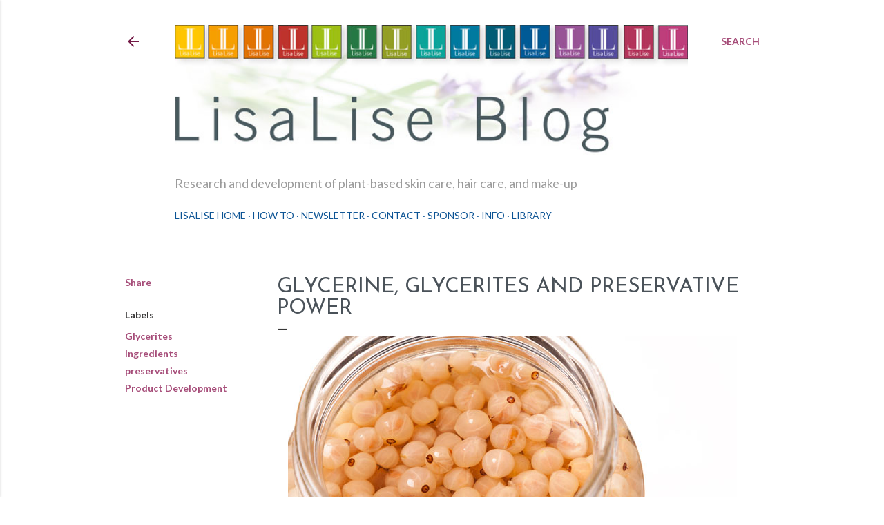

--- FILE ---
content_type: text/html; charset=UTF-8
request_url: https://www.lisaliseblog.com/2016/09/glycerine-glycerites-and-preservative.html?showComment=1655821443433
body_size: 28859
content:
<!DOCTYPE html>
<html dir='ltr' lang='en'>
<head>
<meta content='width=device-width, initial-scale=1' name='viewport'/>
<title>Glycerine, Glycerites and Preservative Power</title>
<meta content='text/html; charset=UTF-8' http-equiv='Content-Type'/>
<!-- Chrome, Firefox OS and Opera -->
<meta content='#ffffff' name='theme-color'/>
<!-- Windows Phone -->
<meta content='#ffffff' name='msapplication-navbutton-color'/>
<meta content='blogger' name='generator'/>
<link href='https://www.lisaliseblog.com/favicon.ico' rel='icon' type='image/x-icon'/>
<link href='https://www.lisaliseblog.com/2016/09/glycerine-glycerites-and-preservative.html' rel='canonical'/>
<link rel="alternate" type="application/atom+xml" title="LisaLise Blog - Natural Skin Care - Atom" href="https://www.lisaliseblog.com/feeds/posts/default" />
<link rel="alternate" type="application/rss+xml" title="LisaLise Blog - Natural Skin Care - RSS" href="https://www.lisaliseblog.com/feeds/posts/default?alt=rss" />
<link rel="service.post" type="application/atom+xml" title="LisaLise Blog - Natural Skin Care - Atom" href="https://www.blogger.com/feeds/2131647485414323768/posts/default" />

<link rel="alternate" type="application/atom+xml" title="LisaLise Blog - Natural Skin Care - Atom" href="https://www.lisaliseblog.com/feeds/445512021563054821/comments/default" />
<!--Can't find substitution for tag [blog.ieCssRetrofitLinks]-->
<link href='https://blogger.googleusercontent.com/img/b/R29vZ2xl/AVvXsEjSGQZE-y6yWUq4UQAUFZt-vL4MhTT2IXDkUwWgzsJd-0SZjSf2T6QHJl4OFrFiGP2isAIb8_oJjAetim7q6cmfUJDlGj-eJAq8iGeS8rezGIcZB5teTa6DH3DlwJyrz_FX64kaAOdBFPg/s1600/currants.jpg' rel='image_src'/>
<meta content='Learn why the preservation capabilities of glycerine is widely discussed by experts.' name='description'/>
<meta content='https://www.lisaliseblog.com/2016/09/glycerine-glycerites-and-preservative.html' property='og:url'/>
<meta content='Glycerine, Glycerites and Preservative Power' property='og:title'/>
<meta content='Learn why the preservation capabilities of glycerine is widely discussed by experts.' property='og:description'/>
<meta content='https://blogger.googleusercontent.com/img/b/R29vZ2xl/AVvXsEjSGQZE-y6yWUq4UQAUFZt-vL4MhTT2IXDkUwWgzsJd-0SZjSf2T6QHJl4OFrFiGP2isAIb8_oJjAetim7q6cmfUJDlGj-eJAq8iGeS8rezGIcZB5teTa6DH3DlwJyrz_FX64kaAOdBFPg/w1200-h630-p-k-no-nu/currants.jpg' property='og:image'/>
<style type='text/css'>@font-face{font-family:'Josefin Sans';font-style:normal;font-weight:400;font-display:swap;src:url(//fonts.gstatic.com/s/josefinsans/v34/Qw3PZQNVED7rKGKxtqIqX5E-AVSJrOCfjY46_DjQbMlhLybpUVzEEaq2.woff2)format('woff2');unicode-range:U+0102-0103,U+0110-0111,U+0128-0129,U+0168-0169,U+01A0-01A1,U+01AF-01B0,U+0300-0301,U+0303-0304,U+0308-0309,U+0323,U+0329,U+1EA0-1EF9,U+20AB;}@font-face{font-family:'Josefin Sans';font-style:normal;font-weight:400;font-display:swap;src:url(//fonts.gstatic.com/s/josefinsans/v34/Qw3PZQNVED7rKGKxtqIqX5E-AVSJrOCfjY46_DjQbMhhLybpUVzEEaq2.woff2)format('woff2');unicode-range:U+0100-02BA,U+02BD-02C5,U+02C7-02CC,U+02CE-02D7,U+02DD-02FF,U+0304,U+0308,U+0329,U+1D00-1DBF,U+1E00-1E9F,U+1EF2-1EFF,U+2020,U+20A0-20AB,U+20AD-20C0,U+2113,U+2C60-2C7F,U+A720-A7FF;}@font-face{font-family:'Josefin Sans';font-style:normal;font-weight:400;font-display:swap;src:url(//fonts.gstatic.com/s/josefinsans/v34/Qw3PZQNVED7rKGKxtqIqX5E-AVSJrOCfjY46_DjQbMZhLybpUVzEEQ.woff2)format('woff2');unicode-range:U+0000-00FF,U+0131,U+0152-0153,U+02BB-02BC,U+02C6,U+02DA,U+02DC,U+0304,U+0308,U+0329,U+2000-206F,U+20AC,U+2122,U+2191,U+2193,U+2212,U+2215,U+FEFF,U+FFFD;}@font-face{font-family:'Lato';font-style:italic;font-weight:400;font-display:swap;src:url(//fonts.gstatic.com/s/lato/v25/S6u8w4BMUTPHjxsAUi-qNiXg7eU0.woff2)format('woff2');unicode-range:U+0100-02BA,U+02BD-02C5,U+02C7-02CC,U+02CE-02D7,U+02DD-02FF,U+0304,U+0308,U+0329,U+1D00-1DBF,U+1E00-1E9F,U+1EF2-1EFF,U+2020,U+20A0-20AB,U+20AD-20C0,U+2113,U+2C60-2C7F,U+A720-A7FF;}@font-face{font-family:'Lato';font-style:italic;font-weight:400;font-display:swap;src:url(//fonts.gstatic.com/s/lato/v25/S6u8w4BMUTPHjxsAXC-qNiXg7Q.woff2)format('woff2');unicode-range:U+0000-00FF,U+0131,U+0152-0153,U+02BB-02BC,U+02C6,U+02DA,U+02DC,U+0304,U+0308,U+0329,U+2000-206F,U+20AC,U+2122,U+2191,U+2193,U+2212,U+2215,U+FEFF,U+FFFD;}@font-face{font-family:'Lato';font-style:normal;font-weight:300;font-display:swap;src:url(//fonts.gstatic.com/s/lato/v25/S6u9w4BMUTPHh7USSwaPGQ3q5d0N7w.woff2)format('woff2');unicode-range:U+0100-02BA,U+02BD-02C5,U+02C7-02CC,U+02CE-02D7,U+02DD-02FF,U+0304,U+0308,U+0329,U+1D00-1DBF,U+1E00-1E9F,U+1EF2-1EFF,U+2020,U+20A0-20AB,U+20AD-20C0,U+2113,U+2C60-2C7F,U+A720-A7FF;}@font-face{font-family:'Lato';font-style:normal;font-weight:300;font-display:swap;src:url(//fonts.gstatic.com/s/lato/v25/S6u9w4BMUTPHh7USSwiPGQ3q5d0.woff2)format('woff2');unicode-range:U+0000-00FF,U+0131,U+0152-0153,U+02BB-02BC,U+02C6,U+02DA,U+02DC,U+0304,U+0308,U+0329,U+2000-206F,U+20AC,U+2122,U+2191,U+2193,U+2212,U+2215,U+FEFF,U+FFFD;}@font-face{font-family:'Lato';font-style:normal;font-weight:400;font-display:swap;src:url(//fonts.gstatic.com/s/lato/v25/S6uyw4BMUTPHjxAwXiWtFCfQ7A.woff2)format('woff2');unicode-range:U+0100-02BA,U+02BD-02C5,U+02C7-02CC,U+02CE-02D7,U+02DD-02FF,U+0304,U+0308,U+0329,U+1D00-1DBF,U+1E00-1E9F,U+1EF2-1EFF,U+2020,U+20A0-20AB,U+20AD-20C0,U+2113,U+2C60-2C7F,U+A720-A7FF;}@font-face{font-family:'Lato';font-style:normal;font-weight:400;font-display:swap;src:url(//fonts.gstatic.com/s/lato/v25/S6uyw4BMUTPHjx4wXiWtFCc.woff2)format('woff2');unicode-range:U+0000-00FF,U+0131,U+0152-0153,U+02BB-02BC,U+02C6,U+02DA,U+02DC,U+0304,U+0308,U+0329,U+2000-206F,U+20AC,U+2122,U+2191,U+2193,U+2212,U+2215,U+FEFF,U+FFFD;}@font-face{font-family:'Lato';font-style:normal;font-weight:700;font-display:swap;src:url(//fonts.gstatic.com/s/lato/v25/S6u9w4BMUTPHh6UVSwaPGQ3q5d0N7w.woff2)format('woff2');unicode-range:U+0100-02BA,U+02BD-02C5,U+02C7-02CC,U+02CE-02D7,U+02DD-02FF,U+0304,U+0308,U+0329,U+1D00-1DBF,U+1E00-1E9F,U+1EF2-1EFF,U+2020,U+20A0-20AB,U+20AD-20C0,U+2113,U+2C60-2C7F,U+A720-A7FF;}@font-face{font-family:'Lato';font-style:normal;font-weight:700;font-display:swap;src:url(//fonts.gstatic.com/s/lato/v25/S6u9w4BMUTPHh6UVSwiPGQ3q5d0.woff2)format('woff2');unicode-range:U+0000-00FF,U+0131,U+0152-0153,U+02BB-02BC,U+02C6,U+02DA,U+02DC,U+0304,U+0308,U+0329,U+2000-206F,U+20AC,U+2122,U+2191,U+2193,U+2212,U+2215,U+FEFF,U+FFFD;}</style>
<style id='page-skin-1' type='text/css'><!--
/*! normalize.css v3.0.1 | MIT License | git.io/normalize */html{font-family:sans-serif;-ms-text-size-adjust:100%;-webkit-text-size-adjust:100%}body{margin:0}article,aside,details,figcaption,figure,footer,header,hgroup,main,nav,section,summary{display:block}audio,canvas,progress,video{display:inline-block;vertical-align:baseline}audio:not([controls]){display:none;height:0}[hidden],template{display:none}a{background:transparent}a:active,a:hover{outline:0}abbr[title]{border-bottom:1px dotted}b,strong{font-weight:bold}dfn{font-style:italic}h1{font-size:2em;margin:.67em 0}mark{background:#ff0;color:#000}small{font-size:80%}sub,sup{font-size:75%;line-height:0;position:relative;vertical-align:baseline}sup{top:-0.5em}sub{bottom:-0.25em}img{border:0}svg:not(:root){overflow:hidden}figure{margin:1em 40px}hr{-moz-box-sizing:content-box;box-sizing:content-box;height:0}pre{overflow:auto}code,kbd,pre,samp{font-family:monospace,monospace;font-size:1em}button,input,optgroup,select,textarea{color:inherit;font:inherit;margin:0}button{overflow:visible}button,select{text-transform:none}button,html input[type="button"],input[type="reset"],input[type="submit"]{-webkit-appearance:button;cursor:pointer}button[disabled],html input[disabled]{cursor:default}button::-moz-focus-inner,input::-moz-focus-inner{border:0;padding:0}input{line-height:normal}input[type="checkbox"],input[type="radio"]{box-sizing:border-box;padding:0}input[type="number"]::-webkit-inner-spin-button,input[type="number"]::-webkit-outer-spin-button{height:auto}input[type="search"]{-webkit-appearance:textfield;-moz-box-sizing:content-box;-webkit-box-sizing:content-box;box-sizing:content-box}input[type="search"]::-webkit-search-cancel-button,input[type="search"]::-webkit-search-decoration{-webkit-appearance:none}fieldset{border:1px solid #c0c0c0;margin:0 2px;padding:.35em .625em .75em}legend{border:0;padding:0}textarea{overflow:auto}optgroup{font-weight:bold}table{border-collapse:collapse;border-spacing:0}td,th{padding:0}
/*!************************************************
* Blogger Template Style
* Name: Soho
**************************************************/
body{
overflow-wrap:break-word;
word-break:break-word;
word-wrap:break-word
}
.hidden{
display:none
}
.invisible{
visibility:hidden
}
.container::after,.float-container::after{
clear:both;
content:"";
display:table
}
.clearboth{
clear:both
}
#comments .comment .comment-actions,.subscribe-popup .FollowByEmail .follow-by-email-submit{
background:0 0;
border:0;
box-shadow:none;
color:#a64d79;
cursor:pointer;
font-size:14px;
font-weight:700;
outline:0;
text-decoration:none;
text-transform:uppercase;
width:auto
}
.dim-overlay{
background-color:rgba(0,0,0,.54);
height:100vh;
left:0;
position:fixed;
top:0;
width:100%
}
#sharing-dim-overlay{
background-color:transparent
}
input::-ms-clear{
display:none
}
.blogger-logo,.svg-icon-24.blogger-logo{
fill:#ff9800;
opacity:1
}
.loading-spinner-large{
-webkit-animation:mspin-rotate 1.568s infinite linear;
animation:mspin-rotate 1.568s infinite linear;
height:48px;
overflow:hidden;
position:absolute;
width:48px;
z-index:200
}
.loading-spinner-large>div{
-webkit-animation:mspin-revrot 5332ms infinite steps(4);
animation:mspin-revrot 5332ms infinite steps(4)
}
.loading-spinner-large>div>div{
-webkit-animation:mspin-singlecolor-large-film 1333ms infinite steps(81);
animation:mspin-singlecolor-large-film 1333ms infinite steps(81);
background-size:100%;
height:48px;
width:3888px
}
.mspin-black-large>div>div,.mspin-grey_54-large>div>div{
background-image:url(https://www.blogblog.com/indie/mspin_black_large.svg)
}
.mspin-white-large>div>div{
background-image:url(https://www.blogblog.com/indie/mspin_white_large.svg)
}
.mspin-grey_54-large{
opacity:.54
}
@-webkit-keyframes mspin-singlecolor-large-film{
from{
-webkit-transform:translateX(0);
transform:translateX(0)
}
to{
-webkit-transform:translateX(-3888px);
transform:translateX(-3888px)
}
}
@keyframes mspin-singlecolor-large-film{
from{
-webkit-transform:translateX(0);
transform:translateX(0)
}
to{
-webkit-transform:translateX(-3888px);
transform:translateX(-3888px)
}
}
@-webkit-keyframes mspin-rotate{
from{
-webkit-transform:rotate(0);
transform:rotate(0)
}
to{
-webkit-transform:rotate(360deg);
transform:rotate(360deg)
}
}
@keyframes mspin-rotate{
from{
-webkit-transform:rotate(0);
transform:rotate(0)
}
to{
-webkit-transform:rotate(360deg);
transform:rotate(360deg)
}
}
@-webkit-keyframes mspin-revrot{
from{
-webkit-transform:rotate(0);
transform:rotate(0)
}
to{
-webkit-transform:rotate(-360deg);
transform:rotate(-360deg)
}
}
@keyframes mspin-revrot{
from{
-webkit-transform:rotate(0);
transform:rotate(0)
}
to{
-webkit-transform:rotate(-360deg);
transform:rotate(-360deg)
}
}
.skip-navigation{
background-color:#fff;
box-sizing:border-box;
color:#000;
display:block;
height:0;
left:0;
line-height:50px;
overflow:hidden;
padding-top:0;
position:fixed;
text-align:center;
top:0;
-webkit-transition:box-shadow .3s,height .3s,padding-top .3s;
transition:box-shadow .3s,height .3s,padding-top .3s;
width:100%;
z-index:900
}
.skip-navigation:focus{
box-shadow:0 4px 5px 0 rgba(0,0,0,.14),0 1px 10px 0 rgba(0,0,0,.12),0 2px 4px -1px rgba(0,0,0,.2);
height:50px
}
#main{
outline:0
}
.main-heading{
position:absolute;
clip:rect(1px,1px,1px,1px);
padding:0;
border:0;
height:1px;
width:1px;
overflow:hidden
}
.Attribution{
margin-top:1em;
text-align:center
}
.Attribution .blogger img,.Attribution .blogger svg{
vertical-align:bottom
}
.Attribution .blogger img{
margin-right:.5em
}
.Attribution div{
line-height:24px;
margin-top:.5em
}
.Attribution .copyright,.Attribution .image-attribution{
font-size:.7em;
margin-top:1.5em
}
.BLOG_mobile_video_class{
display:none
}
.bg-photo{
background-attachment:scroll!important
}
body .CSS_LIGHTBOX{
z-index:900
}
.extendable .show-less,.extendable .show-more{
border-color:#a64d79;
color:#a64d79;
margin-top:8px
}
.extendable .show-less.hidden,.extendable .show-more.hidden{
display:none
}
.inline-ad{
display:none;
max-width:100%;
overflow:hidden
}
.adsbygoogle{
display:block
}
#cookieChoiceInfo{
bottom:0;
top:auto
}
iframe.b-hbp-video{
border:0
}
.post-body img{
max-width:100%
}
.post-body iframe{
max-width:100%
}
.post-body a[imageanchor="1"]{
display:inline-block
}
.byline{
margin-right:1em
}
.byline:last-child{
margin-right:0
}
.link-copied-dialog{
max-width:520px;
outline:0
}
.link-copied-dialog .modal-dialog-buttons{
margin-top:8px
}
.link-copied-dialog .goog-buttonset-default{
background:0 0;
border:0
}
.link-copied-dialog .goog-buttonset-default:focus{
outline:0
}
.paging-control-container{
margin-bottom:16px
}
.paging-control-container .paging-control{
display:inline-block
}
.paging-control-container .comment-range-text::after,.paging-control-container .paging-control{
color:#a64d79
}
.paging-control-container .comment-range-text,.paging-control-container .paging-control{
margin-right:8px
}
.paging-control-container .comment-range-text::after,.paging-control-container .paging-control::after{
content:"\b7";
cursor:default;
padding-left:8px;
pointer-events:none
}
.paging-control-container .comment-range-text:last-child::after,.paging-control-container .paging-control:last-child::after{
content:none
}
.byline.reactions iframe{
height:20px
}
.b-notification{
color:#000;
background-color:#fff;
border-bottom:solid 1px #000;
box-sizing:border-box;
padding:16px 32px;
text-align:center
}
.b-notification.visible{
-webkit-transition:margin-top .3s cubic-bezier(.4,0,.2,1);
transition:margin-top .3s cubic-bezier(.4,0,.2,1)
}
.b-notification.invisible{
position:absolute
}
.b-notification-close{
position:absolute;
right:8px;
top:8px
}
.no-posts-message{
line-height:40px;
text-align:center
}
@media screen and (max-width:1159px){
body.item-view .post-body a[imageanchor="1"][style*="float: left;"],body.item-view .post-body a[imageanchor="1"][style*="float: right;"]{
float:none!important;
clear:none!important
}
body.item-view .post-body a[imageanchor="1"] img{
display:block;
height:auto;
margin:0 auto
}
body.item-view .post-body>.separator:first-child>a[imageanchor="1"]:first-child{
margin-top:20px
}
.post-body a[imageanchor]{
display:block
}
body.item-view .post-body a[imageanchor="1"]{
margin-left:0!important;
margin-right:0!important
}
body.item-view .post-body a[imageanchor="1"]+a[imageanchor="1"]{
margin-top:16px
}
}
.item-control{
display:none
}
#comments{
border-top:1px dashed rgba(0,0,0,.54);
margin-top:20px;
padding:20px
}
#comments .comment-thread ol{
margin:0;
padding-left:0;
padding-left:0
}
#comments .comment .comment-replybox-single,#comments .comment-thread .comment-replies{
margin-left:60px
}
#comments .comment-thread .thread-count{
display:none
}
#comments .comment{
list-style-type:none;
padding:0 0 30px;
position:relative
}
#comments .comment .comment{
padding-bottom:8px
}
.comment .avatar-image-container{
position:absolute
}
.comment .avatar-image-container img{
border-radius:50%
}
.avatar-image-container svg,.comment .avatar-image-container .avatar-icon{
border-radius:50%;
border:solid 1px #a64d79;
box-sizing:border-box;
fill:#a64d79;
height:35px;
margin:0;
padding:7px;
width:35px
}
.comment .comment-block{
margin-top:10px;
margin-left:60px;
padding-bottom:0
}
#comments .comment-author-header-wrapper{
margin-left:40px
}
#comments .comment .thread-expanded .comment-block{
padding-bottom:20px
}
#comments .comment .comment-header .user,#comments .comment .comment-header .user a{
color:#a64d79;
font-style:normal;
font-weight:700
}
#comments .comment .comment-actions{
bottom:0;
margin-bottom:15px;
position:absolute
}
#comments .comment .comment-actions>*{
margin-right:8px
}
#comments .comment .comment-header .datetime{
bottom:0;
color:#999999;
display:inline-block;
font-size:13px;
font-style:italic;
margin-left:8px
}
#comments .comment .comment-footer .comment-timestamp a,#comments .comment .comment-header .datetime a{
color:#999999
}
#comments .comment .comment-content,.comment .comment-body{
margin-top:12px;
word-break:break-word
}
.comment-body{
margin-bottom:12px
}
#comments.embed[data-num-comments="0"]{
border:0;
margin-top:0;
padding-top:0
}
#comments.embed[data-num-comments="0"] #comment-post-message,#comments.embed[data-num-comments="0"] div.comment-form>p,#comments.embed[data-num-comments="0"] p.comment-footer{
display:none
}
#comment-editor-src{
display:none
}
.comments .comments-content .loadmore.loaded{
max-height:0;
opacity:0;
overflow:hidden
}
.extendable .remaining-items{
height:0;
overflow:hidden;
-webkit-transition:height .3s cubic-bezier(.4,0,.2,1);
transition:height .3s cubic-bezier(.4,0,.2,1)
}
.extendable .remaining-items.expanded{
height:auto
}
.svg-icon-24,.svg-icon-24-button{
cursor:pointer;
height:24px;
width:24px;
min-width:24px
}
.touch-icon{
margin:-12px;
padding:12px
}
.touch-icon:active,.touch-icon:focus{
background-color:rgba(153,153,153,.4);
border-radius:50%
}
svg:not(:root).touch-icon{
overflow:visible
}
html[dir=rtl] .rtl-reversible-icon{
-webkit-transform:scaleX(-1);
-ms-transform:scaleX(-1);
transform:scaleX(-1)
}
.svg-icon-24-button,.touch-icon-button{
background:0 0;
border:0;
margin:0;
outline:0;
padding:0
}
.touch-icon-button .touch-icon:active,.touch-icon-button .touch-icon:focus{
background-color:transparent
}
.touch-icon-button:active .touch-icon,.touch-icon-button:focus .touch-icon{
background-color:rgba(153,153,153,.4);
border-radius:50%
}
.Profile .default-avatar-wrapper .avatar-icon{
border-radius:50%;
border:solid 1px #373636;
box-sizing:border-box;
fill:#373636;
margin:0
}
.Profile .individual .default-avatar-wrapper .avatar-icon{
padding:25px
}
.Profile .individual .avatar-icon,.Profile .individual .profile-img{
height:120px;
width:120px
}
.Profile .team .default-avatar-wrapper .avatar-icon{
padding:8px
}
.Profile .team .avatar-icon,.Profile .team .default-avatar-wrapper,.Profile .team .profile-img{
height:40px;
width:40px
}
.snippet-container{
margin:0;
position:relative;
overflow:hidden
}
.snippet-fade{
bottom:0;
box-sizing:border-box;
position:absolute;
width:96px
}
.snippet-fade{
right:0
}
.snippet-fade:after{
content:"\2026"
}
.snippet-fade:after{
float:right
}
.centered-top-container.sticky{
left:0;
position:fixed;
right:0;
top:0;
width:auto;
z-index:50;
-webkit-transition-property:opacity,-webkit-transform;
transition-property:opacity,-webkit-transform;
transition-property:transform,opacity;
transition-property:transform,opacity,-webkit-transform;
-webkit-transition-duration:.2s;
transition-duration:.2s;
-webkit-transition-timing-function:cubic-bezier(.4,0,.2,1);
transition-timing-function:cubic-bezier(.4,0,.2,1)
}
.centered-top-placeholder{
display:none
}
.collapsed-header .centered-top-placeholder{
display:block
}
.centered-top-container .Header .replaced h1,.centered-top-placeholder .Header .replaced h1{
display:none
}
.centered-top-container.sticky .Header .replaced h1{
display:block
}
.centered-top-container.sticky .Header .header-widget{
background:0 0
}
.centered-top-container.sticky .Header .header-image-wrapper{
display:none
}
.centered-top-container img,.centered-top-placeholder img{
max-width:100%
}
.collapsible{
-webkit-transition:height .3s cubic-bezier(.4,0,.2,1);
transition:height .3s cubic-bezier(.4,0,.2,1)
}
.collapsible,.collapsible>summary{
display:block;
overflow:hidden
}
.collapsible>:not(summary){
display:none
}
.collapsible[open]>:not(summary){
display:block
}
.collapsible:focus,.collapsible>summary:focus{
outline:0
}
.collapsible>summary{
cursor:pointer;
display:block;
padding:0
}
.collapsible:focus>summary,.collapsible>summary:focus{
background-color:transparent
}
.collapsible>summary::-webkit-details-marker{
display:none
}
.collapsible-title{
-webkit-box-align:center;
-webkit-align-items:center;
-ms-flex-align:center;
align-items:center;
display:-webkit-box;
display:-webkit-flex;
display:-ms-flexbox;
display:flex
}
.collapsible-title .title{
-webkit-box-flex:1;
-webkit-flex:1 1 auto;
-ms-flex:1 1 auto;
flex:1 1 auto;
-webkit-box-ordinal-group:1;
-webkit-order:0;
-ms-flex-order:0;
order:0;
overflow:hidden;
text-overflow:ellipsis;
white-space:nowrap
}
.collapsible-title .chevron-down,.collapsible[open] .collapsible-title .chevron-up{
display:block
}
.collapsible-title .chevron-up,.collapsible[open] .collapsible-title .chevron-down{
display:none
}
.flat-button{
cursor:pointer;
display:inline-block;
font-weight:700;
text-transform:uppercase;
border-radius:2px;
padding:8px;
margin:-8px
}
.flat-icon-button{
background:0 0;
border:0;
margin:0;
outline:0;
padding:0;
margin:-12px;
padding:12px;
cursor:pointer;
box-sizing:content-box;
display:inline-block;
line-height:0
}
.flat-icon-button,.flat-icon-button .splash-wrapper{
border-radius:50%
}
.flat-icon-button .splash.animate{
-webkit-animation-duration:.3s;
animation-duration:.3s
}
.overflowable-container{
max-height:28px;
overflow:hidden;
position:relative
}
.overflow-button{
cursor:pointer
}
#overflowable-dim-overlay{
background:0 0
}
.overflow-popup{
box-shadow:0 2px 2px 0 rgba(0,0,0,.14),0 3px 1px -2px rgba(0,0,0,.2),0 1px 5px 0 rgba(0,0,0,.12);
background-color:#ffffff;
left:0;
max-width:calc(100% - 32px);
position:absolute;
top:0;
visibility:hidden;
z-index:101
}
.overflow-popup ul{
list-style:none
}
.overflow-popup .tabs li,.overflow-popup li{
display:block;
height:auto
}
.overflow-popup .tabs li{
padding-left:0;
padding-right:0
}
.overflow-button.hidden,.overflow-popup .tabs li.hidden,.overflow-popup li.hidden{
display:none
}
.search{
display:-webkit-box;
display:-webkit-flex;
display:-ms-flexbox;
display:flex;
line-height:24px;
width:24px
}
.search.focused{
width:100%
}
.search.focused .section{
width:100%
}
.search form{
z-index:101
}
.search h3{
display:none
}
.search form{
display:-webkit-box;
display:-webkit-flex;
display:-ms-flexbox;
display:flex;
-webkit-box-flex:1;
-webkit-flex:1 0 0;
-ms-flex:1 0 0px;
flex:1 0 0;
border-bottom:solid 1px transparent;
padding-bottom:8px
}
.search form>*{
display:none
}
.search.focused form>*{
display:block
}
.search .search-input label{
display:none
}
.centered-top-placeholder.cloned .search form{
z-index:30
}
.search.focused form{
border-color:#9b9b9b;
position:relative;
width:auto
}
.collapsed-header .centered-top-container .search.focused form{
border-bottom-color:transparent
}
.search-expand{
-webkit-box-flex:0;
-webkit-flex:0 0 auto;
-ms-flex:0 0 auto;
flex:0 0 auto
}
.search-expand-text{
display:none
}
.search-close{
display:inline;
vertical-align:middle
}
.search-input{
-webkit-box-flex:1;
-webkit-flex:1 0 1px;
-ms-flex:1 0 1px;
flex:1 0 1px
}
.search-input input{
background:0 0;
border:0;
box-sizing:border-box;
color:#9b9b9b;
display:inline-block;
outline:0;
width:calc(100% - 48px)
}
.search-input input.no-cursor{
color:transparent;
text-shadow:0 0 0 #9b9b9b
}
.collapsed-header .centered-top-container .search-action,.collapsed-header .centered-top-container .search-input input{
color:#9b9b9b
}
.collapsed-header .centered-top-container .search-input input.no-cursor{
color:transparent;
text-shadow:0 0 0 #9b9b9b
}
.collapsed-header .centered-top-container .search-input input.no-cursor:focus,.search-input input.no-cursor:focus{
outline:0
}
.search-focused>*{
visibility:hidden
}
.search-focused .search,.search-focused .search-icon{
visibility:visible
}
.search.focused .search-action{
display:block
}
.search.focused .search-action:disabled{
opacity:.3
}
.widget.Sharing .sharing-button{
display:none
}
.widget.Sharing .sharing-buttons li{
padding:0
}
.widget.Sharing .sharing-buttons li span{
display:none
}
.post-share-buttons{
position:relative
}
.centered-bottom .share-buttons .svg-icon-24,.share-buttons .svg-icon-24{
fill:#373636
}
.sharing-open.touch-icon-button:active .touch-icon,.sharing-open.touch-icon-button:focus .touch-icon{
background-color:transparent
}
.share-buttons{
background-color:#ffffff;
border-radius:2px;
box-shadow:0 2px 2px 0 rgba(0,0,0,.14),0 3px 1px -2px rgba(0,0,0,.2),0 1px 5px 0 rgba(0,0,0,.12);
color:#373636;
list-style:none;
margin:0;
padding:8px 0;
position:absolute;
top:-11px;
min-width:200px;
z-index:101
}
.share-buttons.hidden{
display:none
}
.sharing-button{
background:0 0;
border:0;
margin:0;
outline:0;
padding:0;
cursor:pointer
}
.share-buttons li{
margin:0;
height:48px
}
.share-buttons li:last-child{
margin-bottom:0
}
.share-buttons li .sharing-platform-button{
box-sizing:border-box;
cursor:pointer;
display:block;
height:100%;
margin-bottom:0;
padding:0 16px;
position:relative;
width:100%
}
.share-buttons li .sharing-platform-button:focus,.share-buttons li .sharing-platform-button:hover{
background-color:rgba(128,128,128,.1);
outline:0
}
.share-buttons li svg[class*=" sharing-"],.share-buttons li svg[class^=sharing-]{
position:absolute;
top:10px
}
.share-buttons li span.sharing-platform-button{
position:relative;
top:0
}
.share-buttons li .platform-sharing-text{
display:block;
font-size:16px;
line-height:48px;
white-space:nowrap
}
.share-buttons li .platform-sharing-text{
margin-left:56px
}
.sidebar-container{
background-color:#f7f7f7;
max-width:286px;
overflow-y:auto;
-webkit-transition-property:-webkit-transform;
transition-property:-webkit-transform;
transition-property:transform;
transition-property:transform,-webkit-transform;
-webkit-transition-duration:.3s;
transition-duration:.3s;
-webkit-transition-timing-function:cubic-bezier(0,0,.2,1);
transition-timing-function:cubic-bezier(0,0,.2,1);
width:286px;
z-index:101;
-webkit-overflow-scrolling:touch
}
.sidebar-container .navigation{
line-height:0;
padding:16px
}
.sidebar-container .sidebar-back{
cursor:pointer
}
.sidebar-container .widget{
background:0 0;
margin:0 16px;
padding:16px 0
}
.sidebar-container .widget .title{
color:#0d3152;
margin:0
}
.sidebar-container .widget ul{
list-style:none;
margin:0;
padding:0
}
.sidebar-container .widget ul ul{
margin-left:1em
}
.sidebar-container .widget li{
font-size:16px;
line-height:normal
}
.sidebar-container .widget+.widget{
border-top:1px dashed #444444
}
.BlogArchive li{
margin:16px 0
}
.BlogArchive li:last-child{
margin-bottom:0
}
.Label li a{
display:inline-block
}
.BlogArchive .post-count,.Label .label-count{
float:right;
margin-left:.25em
}
.BlogArchive .post-count::before,.Label .label-count::before{
content:"("
}
.BlogArchive .post-count::after,.Label .label-count::after{
content:")"
}
.widget.Translate .skiptranslate>div{
display:block!important
}
.widget.Profile .profile-link{
display:-webkit-box;
display:-webkit-flex;
display:-ms-flexbox;
display:flex
}
.widget.Profile .team-member .default-avatar-wrapper,.widget.Profile .team-member .profile-img{
-webkit-box-flex:0;
-webkit-flex:0 0 auto;
-ms-flex:0 0 auto;
flex:0 0 auto;
margin-right:1em
}
.widget.Profile .individual .profile-link{
-webkit-box-orient:vertical;
-webkit-box-direction:normal;
-webkit-flex-direction:column;
-ms-flex-direction:column;
flex-direction:column
}
.widget.Profile .team .profile-link .profile-name{
-webkit-align-self:center;
-ms-flex-item-align:center;
align-self:center;
display:block;
-webkit-box-flex:1;
-webkit-flex:1 1 auto;
-ms-flex:1 1 auto;
flex:1 1 auto
}
.dim-overlay{
background-color:rgba(0,0,0,.54);
z-index:100
}
body.sidebar-visible{
overflow-y:hidden
}
@media screen and (max-width:1406px){
.sidebar-container{
bottom:0;
position:fixed;
top:0;
left:0;
right:auto
}
.sidebar-container.sidebar-invisible{
-webkit-transition-timing-function:cubic-bezier(.4,0,.6,1);
transition-timing-function:cubic-bezier(.4,0,.6,1)
}
html[dir=ltr] .sidebar-container.sidebar-invisible{
-webkit-transform:translateX(-286px);
-ms-transform:translateX(-286px);
transform:translateX(-286px)
}
html[dir=rtl] .sidebar-container.sidebar-invisible{
-webkit-transform:translateX(286px);
-ms-transform:translateX(286px);
transform:translateX(286px)
}
}
@media screen and (min-width:1407px){
.sidebar-container{
position:absolute;
top:0;
left:0;
right:auto
}
.sidebar-container .navigation{
display:none
}
}
.dialog{
box-shadow:0 2px 2px 0 rgba(0,0,0,.14),0 3px 1px -2px rgba(0,0,0,.2),0 1px 5px 0 rgba(0,0,0,.12);
background:#ffffff;
box-sizing:border-box;
color:#373636;
padding:30px;
position:fixed;
text-align:center;
width:calc(100% - 24px);
z-index:101
}
.dialog input[type=email],.dialog input[type=text]{
background-color:transparent;
border:0;
border-bottom:solid 1px rgba(55,54,54,.12);
color:#373636;
display:block;
font-family:Lato, sans-serif;
font-size:16px;
line-height:24px;
margin:auto;
padding-bottom:7px;
outline:0;
text-align:center;
width:100%
}
.dialog input[type=email]::-webkit-input-placeholder,.dialog input[type=text]::-webkit-input-placeholder{
color:#373636
}
.dialog input[type=email]::-moz-placeholder,.dialog input[type=text]::-moz-placeholder{
color:#373636
}
.dialog input[type=email]:-ms-input-placeholder,.dialog input[type=text]:-ms-input-placeholder{
color:#373636
}
.dialog input[type=email]::-ms-input-placeholder,.dialog input[type=text]::-ms-input-placeholder{
color:#373636
}
.dialog input[type=email]::placeholder,.dialog input[type=text]::placeholder{
color:#373636
}
.dialog input[type=email]:focus,.dialog input[type=text]:focus{
border-bottom:solid 2px #a64d79;
padding-bottom:6px
}
.dialog input.no-cursor{
color:transparent;
text-shadow:0 0 0 #373636
}
.dialog input.no-cursor:focus{
outline:0
}
.dialog input.no-cursor:focus{
outline:0
}
.dialog input[type=submit]{
font-family:Lato, sans-serif
}
.dialog .goog-buttonset-default{
color:#a64d79
}
.subscribe-popup{
max-width:364px
}
.subscribe-popup h3{
color:#666666;
font-size:1.8em;
margin-top:0
}
.subscribe-popup .FollowByEmail h3{
display:none
}
.subscribe-popup .FollowByEmail .follow-by-email-submit{
color:#a64d79;
display:inline-block;
margin:0 auto;
margin-top:24px;
width:auto;
white-space:normal
}
.subscribe-popup .FollowByEmail .follow-by-email-submit:disabled{
cursor:default;
opacity:.3
}
@media (max-width:800px){
.blog-name div.widget.Subscribe{
margin-bottom:16px
}
body.item-view .blog-name div.widget.Subscribe{
margin:8px auto 16px auto;
width:100%
}
}
body#layout .bg-photo,body#layout .bg-photo-overlay{
display:none
}
body#layout .page_body{
padding:0;
position:relative;
top:0
}
body#layout .page{
display:inline-block;
left:inherit;
position:relative;
vertical-align:top;
width:540px
}
body#layout .centered{
max-width:954px
}
body#layout .navigation{
display:none
}
body#layout .sidebar-container{
display:inline-block;
width:40%
}
body#layout .hamburger-menu,body#layout .search{
display:none
}
body{
background-color:#ffffff;
color:#373636;
font:normal 400 20px Lato, sans-serif;
height:100%;
margin:0;
min-height:100vh
}
h1,h2,h3,h4,h5,h6{
font-weight:400
}
a{
color:#a64d79;
text-decoration:none
}
.dim-overlay{
z-index:100
}
body.sidebar-visible .page_body{
overflow-y:scroll
}
.widget .title{
color:#666666;
font:normal 700 12px Lato, sans-serif
}
.extendable .show-less,.extendable .show-more{
color:#a64d79;
font:normal 700 12px Lato, sans-serif;
margin:12px -8px 0 -8px;
text-transform:uppercase
}
.footer .widget,.main .widget{
margin:50px 0
}
.main .widget .title{
text-transform:uppercase
}
.inline-ad{
display:block;
margin-top:50px
}
.adsbygoogle{
text-align:center
}
.page_body{
display:-webkit-box;
display:-webkit-flex;
display:-ms-flexbox;
display:flex;
-webkit-box-orient:vertical;
-webkit-box-direction:normal;
-webkit-flex-direction:column;
-ms-flex-direction:column;
flex-direction:column;
min-height:100vh;
position:relative;
z-index:20
}
.page_body>*{
-webkit-box-flex:0;
-webkit-flex:0 0 auto;
-ms-flex:0 0 auto;
flex:0 0 auto
}
.page_body>#footer{
margin-top:auto
}
.centered-bottom,.centered-top{
margin:0 32px;
max-width:100%
}
.centered-top{
padding-bottom:12px;
padding-top:12px
}
.sticky .centered-top{
padding-bottom:0;
padding-top:0
}
.centered-top-container,.centered-top-placeholder{
background:#ffffff
}
.centered-top{
display:-webkit-box;
display:-webkit-flex;
display:-ms-flexbox;
display:flex;
-webkit-flex-wrap:wrap;
-ms-flex-wrap:wrap;
flex-wrap:wrap;
-webkit-box-pack:justify;
-webkit-justify-content:space-between;
-ms-flex-pack:justify;
justify-content:space-between;
position:relative
}
.sticky .centered-top{
-webkit-flex-wrap:nowrap;
-ms-flex-wrap:nowrap;
flex-wrap:nowrap
}
.centered-top-container .svg-icon-24,.centered-top-placeholder .svg-icon-24{
fill:#741b47
}
.back-button-container,.hamburger-menu-container{
-webkit-box-flex:0;
-webkit-flex:0 0 auto;
-ms-flex:0 0 auto;
flex:0 0 auto;
height:48px;
-webkit-box-ordinal-group:2;
-webkit-order:1;
-ms-flex-order:1;
order:1
}
.sticky .back-button-container,.sticky .hamburger-menu-container{
-webkit-box-ordinal-group:2;
-webkit-order:1;
-ms-flex-order:1;
order:1
}
.back-button,.hamburger-menu,.search-expand-icon{
cursor:pointer;
margin-top:0
}
.search{
-webkit-box-align:start;
-webkit-align-items:flex-start;
-ms-flex-align:start;
align-items:flex-start;
-webkit-box-flex:0;
-webkit-flex:0 0 auto;
-ms-flex:0 0 auto;
flex:0 0 auto;
height:48px;
margin-left:24px;
-webkit-box-ordinal-group:4;
-webkit-order:3;
-ms-flex-order:3;
order:3
}
.search,.search.focused{
width:auto
}
.search.focused{
position:static
}
.sticky .search{
display:none;
-webkit-box-ordinal-group:5;
-webkit-order:4;
-ms-flex-order:4;
order:4
}
.search .section{
right:0;
margin-top:12px;
position:absolute;
top:12px;
width:0
}
.sticky .search .section{
top:0
}
.search-expand{
background:0 0;
border:0;
margin:0;
outline:0;
padding:0;
color:#a64d79;
cursor:pointer;
-webkit-box-flex:0;
-webkit-flex:0 0 auto;
-ms-flex:0 0 auto;
flex:0 0 auto;
font:normal 700 12px Lato, sans-serif;
text-transform:uppercase;
word-break:normal
}
.search.focused .search-expand{
visibility:hidden
}
.search .dim-overlay{
background:0 0
}
.search.focused .section{
max-width:400px
}
.search.focused form{
border-color:#741b47;
height:24px
}
.search.focused .search-input{
display:-webkit-box;
display:-webkit-flex;
display:-ms-flexbox;
display:flex;
-webkit-box-flex:1;
-webkit-flex:1 1 auto;
-ms-flex:1 1 auto;
flex:1 1 auto
}
.search-input input{
-webkit-box-flex:1;
-webkit-flex:1 1 auto;
-ms-flex:1 1 auto;
flex:1 1 auto;
font:normal normal 16px Lato, sans-serif
}
.search input[type=submit]{
display:none
}
.subscribe-section-container{
-webkit-box-flex:1;
-webkit-flex:1 0 auto;
-ms-flex:1 0 auto;
flex:1 0 auto;
margin-left:24px;
-webkit-box-ordinal-group:3;
-webkit-order:2;
-ms-flex-order:2;
order:2;
text-align:right
}
.sticky .subscribe-section-container{
-webkit-box-flex:0;
-webkit-flex:0 0 auto;
-ms-flex:0 0 auto;
flex:0 0 auto;
-webkit-box-ordinal-group:4;
-webkit-order:3;
-ms-flex-order:3;
order:3
}
.subscribe-button{
background:0 0;
border:0;
margin:0;
outline:0;
padding:0;
color:#a64d79;
cursor:pointer;
display:inline-block;
font:normal 700 12px Lato, sans-serif;
line-height:48px;
margin:0;
text-transform:uppercase;
word-break:normal
}
.subscribe-popup h3{
color:#666666;
font:normal 700 12px Lato, sans-serif;
margin-bottom:24px;
text-transform:uppercase
}
.subscribe-popup div.widget.FollowByEmail .follow-by-email-address{
color:#373636;
font:normal 700 12px Lato, sans-serif
}
.subscribe-popup div.widget.FollowByEmail .follow-by-email-submit{
color:#a64d79;
font:normal 700 12px Lato, sans-serif;
margin-top:24px;
text-transform:uppercase
}
.blog-name{
-webkit-box-flex:1;
-webkit-flex:1 1 100%;
-ms-flex:1 1 100%;
flex:1 1 100%;
-webkit-box-ordinal-group:5;
-webkit-order:4;
-ms-flex-order:4;
order:4;
overflow:hidden
}
.sticky .blog-name{
-webkit-box-flex:1;
-webkit-flex:1 1 auto;
-ms-flex:1 1 auto;
flex:1 1 auto;
margin:0 12px;
-webkit-box-ordinal-group:3;
-webkit-order:2;
-ms-flex-order:2;
order:2
}
body.search-view .centered-top.search-focused .blog-name{
display:none
}
.widget.Header h1{
font:normal normal 18px Lato, sans-serif;
margin:0;
text-transform:uppercase
}
.widget.Header h1,.widget.Header h1 a{
color:#0d3152
}
.widget.Header p{
color:#9b9b9b;
font:normal normal 18px Lato, sans-serif;
line-height:1.7
}
.sticky .widget.Header h1{
font-size:16px;
line-height:48px;
overflow:hidden;
overflow-wrap:normal;
text-overflow:ellipsis;
white-space:nowrap;
word-wrap:normal
}
.sticky .widget.Header p{
display:none
}
.sticky{
box-shadow:0 1px 3px rgba(0, 0, 0, 0.1)
}
#page_list_top .widget.PageList{
font:normal normal 14px Lato, sans-serif;
line-height:28px
}
#page_list_top .widget.PageList .title{
display:none
}
#page_list_top .widget.PageList .overflowable-contents{
overflow:hidden
}
#page_list_top .widget.PageList .overflowable-contents ul{
list-style:none;
margin:0;
padding:0
}
#page_list_top .widget.PageList .overflow-popup ul{
list-style:none;
margin:0;
padding:0 20px
}
#page_list_top .widget.PageList .overflowable-contents li{
display:inline-block
}
#page_list_top .widget.PageList .overflowable-contents li.hidden{
display:none
}
#page_list_top .widget.PageList .overflowable-contents li:not(:first-child):before{
color:#0b5394;
content:"\b7"
}
#page_list_top .widget.PageList .overflow-button a,#page_list_top .widget.PageList .overflow-popup li a,#page_list_top .widget.PageList .overflowable-contents li a{
color:#0b5394;
font:normal normal 14px Lato, sans-serif;
line-height:28px;
text-transform:uppercase
}
#page_list_top .widget.PageList .overflow-popup li.selected a,#page_list_top .widget.PageList .overflowable-contents li.selected a{
color:#a64d79;
font:normal 700 14px Lato, sans-serif;
line-height:28px
}
#page_list_top .widget.PageList .overflow-button{
display:inline
}
.sticky #page_list_top{
display:none
}
body.homepage-view .hero-image.has-image{
background:#ffffff none no-repeat scroll center center;
background-attachment:scroll;
background-color:#ffffff;
background-size:cover;
height:62.5vw;
max-height:75vh;
min-height:200px;
width:100%
}
.post-filter-message{
background-color:#8fb2bd;
color:rgba(0, 0, 0, 0.54);
display:-webkit-box;
display:-webkit-flex;
display:-ms-flexbox;
display:flex;
-webkit-flex-wrap:wrap;
-ms-flex-wrap:wrap;
flex-wrap:wrap;
font:normal 700 12px Lato, sans-serif;
-webkit-box-pack:justify;
-webkit-justify-content:space-between;
-ms-flex-pack:justify;
justify-content:space-between;
margin-top:50px;
padding:18px
}
.post-filter-message .message-container{
-webkit-box-flex:1;
-webkit-flex:1 1 auto;
-ms-flex:1 1 auto;
flex:1 1 auto;
min-width:0
}
.post-filter-message .home-link-container{
-webkit-box-flex:0;
-webkit-flex:0 0 auto;
-ms-flex:0 0 auto;
flex:0 0 auto
}
.post-filter-message .search-label,.post-filter-message .search-query{
color:rgba(0, 0, 0, 0.87);
font:normal 700 12px Lato, sans-serif;
text-transform:uppercase
}
.post-filter-message .home-link,.post-filter-message .home-link a{
color:rgba(0, 0, 0, 0.87);
font:normal 700 12px Lato, sans-serif;
text-transform:uppercase
}
.widget.FeaturedPost .thumb.hero-thumb{
background-position:center;
background-size:cover;
height:360px
}
.widget.FeaturedPost .featured-post-snippet:before{
content:"\2014"
}
.snippet-container,.snippet-fade{
font:normal normal 14px Lato, sans-serif;
line-height:23.8px
}
.snippet-container{
max-height:166.6px;
overflow:hidden
}
.snippet-fade{
background:-webkit-linear-gradient(left,#ffffff 0,#ffffff 20%,rgba(255, 255, 255, 0) 100%);
background:linear-gradient(to left,#ffffff 0,#ffffff 20%,rgba(255, 255, 255, 0) 100%);
color:#3d3d3d
}
.post-sidebar{
display:none
}
.widget.Blog .blog-posts .post-outer-container{
width:100%
}
.no-posts{
text-align:center
}
body.feed-view .widget.Blog .blog-posts .post-outer-container,body.item-view .widget.Blog .blog-posts .post-outer{
margin-bottom:50px
}
.widget.Blog .post.no-featured-image,.widget.PopularPosts .post.no-featured-image{
background-color:#ffffff;
padding:30px
}
.widget.Blog .post>.post-share-buttons-top{
right:0;
position:absolute;
top:0
}
.widget.Blog .post>.post-share-buttons-bottom{
bottom:0;
right:0;
position:absolute
}
.blog-pager{
text-align:right
}
.blog-pager a{
color:#a64d79;
font:normal 700 12px Lato, sans-serif;
text-transform:uppercase
}
.blog-pager .blog-pager-newer-link,.blog-pager .home-link{
display:none
}
.post-title{
font:normal normal 24px Josefin Sans;
margin:0;
text-transform:uppercase
}
.post-title,.post-title a{
color:#4a5259
}
.post.no-featured-image .post-title,.post.no-featured-image .post-title a{
color:#4a5259
}
body.item-view .post-body-container:before{
content:"\2014"
}
.post-body{
color:#3d3d3d;
font:normal normal 14px Lato, sans-serif;
line-height:1.7
}
.post-body blockquote{
color:#596b90;
font:normal normal 14px Lato, sans-serif;
line-height:1.7;
margin-left:0;
margin-right:0
}
.post-body img{
height:auto;
max-width:100%
}
.post-body .tr-caption{
color:#999999;
font:italic normal 14px Lato, sans-serif;
line-height:1.7
}
.snippet-thumbnail{
position:relative
}
.snippet-thumbnail .post-header{
background:#ffffff;
bottom:0;
margin-bottom:0;
padding-right:15px;
padding-bottom:5px;
padding-top:5px;
position:absolute
}
.snippet-thumbnail img{
width:100%
}
.post-footer,.post-header{
margin:8px 0
}
body.item-view .widget.Blog .post-header{
margin:0 0 16px 0
}
body.item-view .widget.Blog .post-footer{
margin:50px 0 0 0
}
.widget.FeaturedPost .post-footer{
display:-webkit-box;
display:-webkit-flex;
display:-ms-flexbox;
display:flex;
-webkit-flex-wrap:wrap;
-ms-flex-wrap:wrap;
flex-wrap:wrap;
-webkit-box-pack:justify;
-webkit-justify-content:space-between;
-ms-flex-pack:justify;
justify-content:space-between
}
.widget.FeaturedPost .post-footer>*{
-webkit-box-flex:0;
-webkit-flex:0 1 auto;
-ms-flex:0 1 auto;
flex:0 1 auto
}
.widget.FeaturedPost .post-footer,.widget.FeaturedPost .post-footer a,.widget.FeaturedPost .post-footer button{
line-height:1.7
}
.jump-link{
margin:-8px
}
.post-header,.post-header a,.post-header button{
color:#cccccc;
font:normal normal 12px Lato, sans-serif
}
.post.no-featured-image .post-header,.post.no-featured-image .post-header a,.post.no-featured-image .post-header button{
color:#ffffff
}
.post-footer,.post-footer a,.post-footer button{
color:#741b47;
font:normal normal 14px Lato, sans-serif
}
.post.no-featured-image .post-footer,.post.no-featured-image .post-footer a,.post.no-featured-image .post-footer button{
color:#999999
}
body.item-view .post-footer-line{
line-height:2.3
}
.byline{
display:inline-block
}
.byline .flat-button{
text-transform:none
}
.post-header .byline:not(:last-child):after{
content:"\b7"
}
.post-header .byline:not(:last-child){
margin-right:0
}
.byline.post-labels a{
display:inline-block;
word-break:break-all
}
.byline.post-labels a:not(:last-child):after{
content:","
}
.byline.reactions .reactions-label{
line-height:22px;
vertical-align:top
}
.post-share-buttons{
margin-left:0
}
.share-buttons{
background-color:#ffffff;
border-radius:0;
box-shadow:0 1px 1px 1px rgba(0, 0, 0, 0.1);
color:#741b47;
font:normal 400 16px Lato, sans-serif
}
.share-buttons .svg-icon-24{
fill:#741b47
}
#comment-holder .continue{
display:none
}
#comment-editor{
margin-bottom:20px;
margin-top:20px
}
.widget.Attribution,.widget.Attribution .copyright,.widget.Attribution .copyright a,.widget.Attribution .image-attribution,.widget.Attribution .image-attribution a,.widget.Attribution a{
color:#999999;
font:normal normal 12px 'Courier New', Courier, FreeMono, monospace
}
.widget.Attribution svg{
fill:rgba(255, 255, 255, 0.54)
}
.widget.Attribution .blogger a{
display:-webkit-box;
display:-webkit-flex;
display:-ms-flexbox;
display:flex;
-webkit-align-content:center;
-ms-flex-line-pack:center;
align-content:center;
-webkit-box-pack:center;
-webkit-justify-content:center;
-ms-flex-pack:center;
justify-content:center;
line-height:24px
}
.widget.Attribution .blogger svg{
margin-right:8px
}
.widget.Profile ul{
list-style:none;
padding:0
}
.widget.Profile .individual .default-avatar-wrapper,.widget.Profile .individual .profile-img{
border-radius:50%;
display:inline-block;
height:120px;
width:120px
}
.widget.Profile .individual .profile-data a,.widget.Profile .team .profile-name{
color:#666666;
font:normal normal 20px Lato, sans-serif;
text-transform:none
}
.widget.Profile .individual dd{
color:#373636;
font:normal 400 20px Lato, sans-serif;
margin:0 auto
}
.widget.Profile .individual .profile-link,.widget.Profile .team .visit-profile{
color:#a64d79;
font:normal 700 12px Lato, sans-serif;
text-transform:uppercase
}
.widget.Profile .team .default-avatar-wrapper,.widget.Profile .team .profile-img{
border-radius:50%;
float:left;
height:40px;
width:40px
}
.widget.Profile .team .profile-link .profile-name-wrapper{
-webkit-box-flex:1;
-webkit-flex:1 1 auto;
-ms-flex:1 1 auto;
flex:1 1 auto
}
.widget.Label li,.widget.Label span.label-size{
color:#a64d79;
display:inline-block;
font:normal 700 12px Lato, sans-serif;
word-break:break-all
}
.widget.Label li:not(:last-child):after,.widget.Label span.label-size:not(:last-child):after{
content:","
}
.widget.PopularPosts .post{
margin-bottom:50px
}
body.item-view #sidebar .widget.PopularPosts{
margin-left:40px;
width:inherit
}
#comments{
border-top:none;
padding:0
}
#comments .comment .comment-footer,#comments .comment .comment-header,#comments .comment .comment-header .datetime,#comments .comment .comment-header .datetime a{
color:#999999;
font:normal 700 12px Lato, sans-serif
}
#comments .comment .comment-author,#comments .comment .comment-author a,#comments .comment .comment-header .user,#comments .comment .comment-header .user a{
color:#a64d79;
font:normal 700 12px Lato, sans-serif
}
#comments .comment .comment-body,#comments .comment .comment-content{
color:#999999;
font:normal normal 16px Lato, sans-serif
}
#comments .comment .comment-actions,#comments .footer,#comments .footer a,#comments .loadmore,#comments .paging-control{
color:#741b47;
font:normal 700 12px Lato, sans-serif;
text-transform:uppercase
}
#commentsHolder{
border-bottom:none;
border-top:none
}
#comments .comment-form h4{
position:absolute;
clip:rect(1px,1px,1px,1px);
padding:0;
border:0;
height:1px;
width:1px;
overflow:hidden
}
.sidebar-container{
background-color:#b6c1c5;
color:#ffffff;
font:normal normal 14px Lato, sans-serif;
min-height:100%
}
html[dir=ltr] .sidebar-container{
box-shadow:1px 0 3px rgba(0, 0, 0, 0.1)
}
html[dir=rtl] .sidebar-container{
box-shadow:-1px 0 3px rgba(0, 0, 0, 0.1)
}
.sidebar-container a{
color:#0d3152
}
.sidebar-container .svg-icon-24{
fill:#741b47
}
.sidebar-container .widget{
margin:0;
margin-left:40px;
padding:40px;
padding-left:0
}
.sidebar-container .widget+.widget{
border-top:1px solid #444444
}
.sidebar-container .widget .title{
color:#0d3152;
font:normal normal 16px Lato, sans-serif
}
.sidebar-container .widget ul li,.sidebar-container .widget.BlogArchive #ArchiveList li{
font:normal normal 14px Lato, sans-serif;
margin:1em 0 0 0
}
.sidebar-container .BlogArchive .post-count,.sidebar-container .Label .label-count{
float:none
}
.sidebar-container .Label li a{
display:inline
}
.sidebar-container .widget.Profile .default-avatar-wrapper .avatar-icon{
border-color:#08243d;
fill:#08243d
}
.sidebar-container .widget.Profile .individual{
text-align:center
}
.sidebar-container .widget.Profile .individual dd:before{
content:"\2014";
display:block
}
.sidebar-container .widget.Profile .individual .profile-data a,.sidebar-container .widget.Profile .team .profile-name{
color:#08243d;
font:normal normal 14px 'Courier New', Courier, FreeMono, monospace
}
.sidebar-container .widget.Profile .individual dd{
color:#ffffff;
font:normal normal 12px Lato, sans-serif;
margin:0 30px
}
.sidebar-container .widget.Profile .individual .profile-link,.sidebar-container .widget.Profile .team .visit-profile{
color:#0d3152;
font:normal 700 14px Lato, sans-serif
}
.sidebar-container .snippet-fade{
background:-webkit-linear-gradient(left,#b6c1c5 0,#b6c1c5 20%,rgba(182, 193, 197, 0) 100%);
background:linear-gradient(to left,#b6c1c5 0,#b6c1c5 20%,rgba(182, 193, 197, 0) 100%)
}
@media screen and (min-width:640px){
.centered-bottom,.centered-top{
margin:0 auto;
width:576px
}
.centered-top{
-webkit-flex-wrap:nowrap;
-ms-flex-wrap:nowrap;
flex-wrap:nowrap;
padding-bottom:24px;
padding-top:36px
}
.blog-name{
-webkit-box-flex:1;
-webkit-flex:1 1 auto;
-ms-flex:1 1 auto;
flex:1 1 auto;
min-width:0;
-webkit-box-ordinal-group:3;
-webkit-order:2;
-ms-flex-order:2;
order:2
}
.sticky .blog-name{
margin:0
}
.back-button-container,.hamburger-menu-container{
margin-right:36px;
-webkit-box-ordinal-group:2;
-webkit-order:1;
-ms-flex-order:1;
order:1
}
.search{
margin-left:36px;
-webkit-box-ordinal-group:5;
-webkit-order:4;
-ms-flex-order:4;
order:4
}
.search .section{
top:36px
}
.sticky .search{
display:block
}
.subscribe-section-container{
-webkit-box-flex:0;
-webkit-flex:0 0 auto;
-ms-flex:0 0 auto;
flex:0 0 auto;
margin-left:36px;
-webkit-box-ordinal-group:4;
-webkit-order:3;
-ms-flex-order:3;
order:3
}
.subscribe-button{
font:normal 700 14px Lato, sans-serif;
line-height:48px
}
.subscribe-popup h3{
font:normal 700 14px Lato, sans-serif
}
.subscribe-popup div.widget.FollowByEmail .follow-by-email-address{
font:normal 700 14px Lato, sans-serif
}
.subscribe-popup div.widget.FollowByEmail .follow-by-email-submit{
font:normal 700 14px Lato, sans-serif
}
.widget .title{
font:normal 700 14px Lato, sans-serif
}
.widget.Blog .post.no-featured-image,.widget.PopularPosts .post.no-featured-image{
padding:65px
}
.post-title{
font:normal normal 30px Josefin Sans
}
.blog-pager a{
font:normal 700 14px Lato, sans-serif
}
.widget.Header h1{
font:normal 300 36px Lato, sans-serif
}
.sticky .widget.Header h1{
font-size:24px
}
}
@media screen and (min-width:1159px){
.centered-bottom,.centered-top{
width:919px
}
.back-button-container,.hamburger-menu-container{
margin-right:48px
}
.search{
margin-left:48px
}
.search-expand{
font:normal 700 14px Lato, sans-serif;
line-height:48px
}
.search-expand-text{
display:block
}
.search-expand-icon{
display:none
}
.subscribe-section-container{
margin-left:48px
}
.post-filter-message{
font:normal 700 14px Lato, sans-serif
}
.post-filter-message .search-label,.post-filter-message .search-query{
font:normal 700 14px Lato, sans-serif
}
.post-filter-message .home-link{
font:normal 700 14px Lato, sans-serif
}
.widget.Blog .blog-posts .post-outer-container{
width:449.5px
}
body.error-view .widget.Blog .blog-posts .post-outer-container,body.item-view .widget.Blog .blog-posts .post-outer-container{
width:100%
}
body.item-view .widget.Blog .blog-posts .post-outer{
display:-webkit-box;
display:-webkit-flex;
display:-ms-flexbox;
display:flex
}
#comments,body.item-view .post-outer-container .inline-ad,body.item-view .widget.PopularPosts{
margin-left:220px;
width:679px
}
.post-sidebar{
box-sizing:border-box;
display:block;
font:normal 700 14px Lato, sans-serif;
padding-right:20px;
width:220px
}
.post-sidebar-item{
margin-bottom:30px
}
.post-sidebar-item ul{
list-style:none;
padding:0
}
.post-sidebar-item .sharing-button{
color:#a64d79;
cursor:pointer;
display:inline-block;
font:normal 700 14px Lato, sans-serif;
line-height:normal;
word-break:normal
}
.post-sidebar-labels li{
margin-bottom:8px
}
body.item-view .widget.Blog .post{
width:679px
}
.widget.Blog .post.no-featured-image,.widget.PopularPosts .post.no-featured-image{
padding:100px 65px
}
.page .widget.FeaturedPost .post-content{
display:-webkit-box;
display:-webkit-flex;
display:-ms-flexbox;
display:flex;
-webkit-box-pack:justify;
-webkit-justify-content:space-between;
-ms-flex-pack:justify;
justify-content:space-between
}
.page .widget.FeaturedPost .thumb-link{
display:-webkit-box;
display:-webkit-flex;
display:-ms-flexbox;
display:flex
}
.page .widget.FeaturedPost .thumb.hero-thumb{
height:auto;
min-height:300px;
width:449.5px
}
.page .widget.FeaturedPost .post-content.has-featured-image .post-text-container{
width:425px
}
.page .widget.FeaturedPost .post-content.no-featured-image .post-text-container{
width:100%
}
.page .widget.FeaturedPost .post-header{
margin:0 0 8px 0
}
.page .widget.FeaturedPost .post-footer{
margin:8px 0 0 0
}
.post-body{
font:normal 400 16px Lato, sans-serif;
line-height:1.7
}
.post-body blockquote{
font:italic normal 16px Lato, sans-serif;
line-height:1.7
}
.snippet-container,.snippet-fade{
font:normal 400 16px Lato, sans-serif;
line-height:27.2px
}
.snippet-container{
max-height:326.4px
}
.widget.Profile .individual .profile-data a,.widget.Profile .team .profile-name{
font:normal normal 24px Lato, sans-serif
}
.widget.Profile .individual .profile-link,.widget.Profile .team .visit-profile{
font:normal 700 14px Lato, sans-serif
}
}
@media screen and (min-width:1407px){
body{
position:relative
}
.page_body{
margin-left:286px
}
.sticky .centered-top{
padding-left:286px
}
.hamburger-menu-container{
display:none
}
.sidebar-container{
overflow:visible;
z-index:32
}
}

--></style>
<style id='template-skin-1' type='text/css'><!--
body#layout .hidden,
body#layout .invisible {
display: inherit;
}
body#layout .page {
width: 60%;
}
body#layout.ltr .page {
float: right;
}
body#layout.rtl .page {
float: left;
}
body#layout .sidebar-container {
width: 40%;
}
body#layout.ltr .sidebar-container {
float: left;
}
body#layout.rtl .sidebar-container {
float: right;
}
--></style>
<script async='async' src='https://www.gstatic.com/external_hosted/imagesloaded/imagesloaded-3.1.8.min.js'></script>
<script async='async' src='https://www.gstatic.com/external_hosted/vanillamasonry-v3_1_5/masonry.pkgd.min.js'></script>
<script async='async' src='https://www.gstatic.com/external_hosted/clipboardjs/clipboard.min.js'></script>
<script type='text/javascript'>
        (function(i,s,o,g,r,a,m){i['GoogleAnalyticsObject']=r;i[r]=i[r]||function(){
        (i[r].q=i[r].q||[]).push(arguments)},i[r].l=1*new Date();a=s.createElement(o),
        m=s.getElementsByTagName(o)[0];a.async=1;a.src=g;m.parentNode.insertBefore(a,m)
        })(window,document,'script','https://www.google-analytics.com/analytics.js','ga');
        ga('create', 'UA-18896556-1', 'auto', 'blogger');
        ga('blogger.send', 'pageview');
      </script>
<link href='https://www.blogger.com/dyn-css/authorization.css?targetBlogID=2131647485414323768&amp;zx=b0981e33-7057-47b7-9377-3e34b60fb836' media='none' onload='if(media!=&#39;all&#39;)media=&#39;all&#39;' rel='stylesheet'/><noscript><link href='https://www.blogger.com/dyn-css/authorization.css?targetBlogID=2131647485414323768&amp;zx=b0981e33-7057-47b7-9377-3e34b60fb836' rel='stylesheet'/></noscript>
<meta name='google-adsense-platform-account' content='ca-host-pub-1556223355139109'/>
<meta name='google-adsense-platform-domain' content='blogspot.com'/>

</head>
<body class='post-view item-view version-1-3-3 variant-fancy_neon'>
<a class='skip-navigation' href='#main' tabindex='0'>
Skip to main content
</a>
<div class='page'>
<div class='page_body'>
<div class='main-page-body-content'>
<div class='centered-top-placeholder'></div>
<header class='centered-top-container' role='banner'>
<div class='centered-top'>
<div class='back-button-container'>
<a href='https://www.lisaliseblog.com/'>
<svg class='svg-icon-24 touch-icon back-button rtl-reversible-icon'>
<use xlink:href='/responsive/sprite_v1_6.css.svg#ic_arrow_back_black_24dp' xmlns:xlink='http://www.w3.org/1999/xlink'></use>
</svg>
</a>
</div>
<div class='search'>
<button aria-label='Search' class='search-expand touch-icon-button'>
<div class='search-expand-text'>Search</div>
<svg class='svg-icon-24 touch-icon search-expand-icon'>
<use xlink:href='/responsive/sprite_v1_6.css.svg#ic_search_black_24dp' xmlns:xlink='http://www.w3.org/1999/xlink'></use>
</svg>
</button>
<div class='section' id='search_top' name='Search (Top)'><div class='widget BlogSearch' data-version='2' id='BlogSearch1'>
<h3 class='title'>
Search This Blog
</h3>
<div class='widget-content' role='search'>
<form action='https://www.lisaliseblog.com/search' target='_top'>
<div class='search-input'>
<input aria-label='Search this blog' autocomplete='off' name='q' placeholder='Search this blog' value=''/>
</div>
<label>
<input type='submit'/>
<svg class='svg-icon-24 touch-icon search-icon'>
<use xlink:href='/responsive/sprite_v1_6.css.svg#ic_search_black_24dp' xmlns:xlink='http://www.w3.org/1999/xlink'></use>
</svg>
</label>
</form>
</div>
</div></div>
</div>
<div class='blog-name'>
<div class='section' id='header' name='Header'><div class='widget Header' data-version='2' id='Header1'>
<div class='header-widget'>
<a class='header-image-wrapper' href='https://www.lisaliseblog.com/'>
<img alt='LisaLise Blog - Natural Skin Care' data-original-height='179' data-original-width='694' src='https://blogger.googleusercontent.com/img/b/R29vZ2xl/AVvXsEiCJKBqhixn-6mY9KK7xoFEV-jmvdj9uhr12ehViUidqcBX-bNtiQoakSV0rEe-N1r9T-1OsqYbXLXsQ-MK03DKC_n34Oa-A2XwryE03UsVex4a6IZ7I9YRkGG9RsPr5cxA4og7GSHvbNCB/s1600/LLBlogHEADER2019-NOV-2.jpg' srcset='https://blogger.googleusercontent.com/img/b/R29vZ2xl/AVvXsEiCJKBqhixn-6mY9KK7xoFEV-jmvdj9uhr12ehViUidqcBX-bNtiQoakSV0rEe-N1r9T-1OsqYbXLXsQ-MK03DKC_n34Oa-A2XwryE03UsVex4a6IZ7I9YRkGG9RsPr5cxA4og7GSHvbNCB/w120/LLBlogHEADER2019-NOV-2.jpg 120w, https://blogger.googleusercontent.com/img/b/R29vZ2xl/AVvXsEiCJKBqhixn-6mY9KK7xoFEV-jmvdj9uhr12ehViUidqcBX-bNtiQoakSV0rEe-N1r9T-1OsqYbXLXsQ-MK03DKC_n34Oa-A2XwryE03UsVex4a6IZ7I9YRkGG9RsPr5cxA4og7GSHvbNCB/w240/LLBlogHEADER2019-NOV-2.jpg 240w, https://blogger.googleusercontent.com/img/b/R29vZ2xl/AVvXsEiCJKBqhixn-6mY9KK7xoFEV-jmvdj9uhr12ehViUidqcBX-bNtiQoakSV0rEe-N1r9T-1OsqYbXLXsQ-MK03DKC_n34Oa-A2XwryE03UsVex4a6IZ7I9YRkGG9RsPr5cxA4og7GSHvbNCB/w480/LLBlogHEADER2019-NOV-2.jpg 480w, https://blogger.googleusercontent.com/img/b/R29vZ2xl/AVvXsEiCJKBqhixn-6mY9KK7xoFEV-jmvdj9uhr12ehViUidqcBX-bNtiQoakSV0rEe-N1r9T-1OsqYbXLXsQ-MK03DKC_n34Oa-A2XwryE03UsVex4a6IZ7I9YRkGG9RsPr5cxA4og7GSHvbNCB/w640/LLBlogHEADER2019-NOV-2.jpg 640w, https://blogger.googleusercontent.com/img/b/R29vZ2xl/AVvXsEiCJKBqhixn-6mY9KK7xoFEV-jmvdj9uhr12ehViUidqcBX-bNtiQoakSV0rEe-N1r9T-1OsqYbXLXsQ-MK03DKC_n34Oa-A2XwryE03UsVex4a6IZ7I9YRkGG9RsPr5cxA4og7GSHvbNCB/w800/LLBlogHEADER2019-NOV-2.jpg 800w'/>
</a>
<p>
Research and development of plant-based skin care, hair care, and make-up
</p>
</div>
</div></div>
<nav role='navigation'>
<div class='section' id='page_list_top' name='Page List (Top)'><div class='widget PageList' data-version='2' id='PageList1'>
<h3 class='title'>
Pages
</h3>
<div class='widget-content'>
<div class='overflowable-container'>
<div class='overflowable-contents'>
<div class='container'>
<ul class='tabs'>
<li class='overflowable-item'>
<a href='https://www.lisalise.com'>LisaLise Home</a>
</li>
<li class='overflowable-item'>
<a href='https://www.lisaliseblog.com/p/how-to.html'>How To</a>
</li>
<li class='overflowable-item'>
<a href='https://www.lisalise.com/newsletter/'>Newsletter</a>
</li>
<li class='overflowable-item'>
<a href='https://www.lisalise.com/contact/'>Contact</a>
</li>
<li class='overflowable-item'>
<a href='https://www.lisaliseblog.com/p/sponsorship.html'>Sponsor</a>
</li>
<li class='overflowable-item'>
<a href='https://www.lisaliseblog.com/p/testers.html'>Info</a>
</li>
<li class='overflowable-item'>
<a href='https://www.lisaliseblog.com/p/ingredient-library.html'>Library</a>
</li>
</ul>
</div>
</div>
<div class='overflow-button hidden'>
<a>More&hellip;</a>
</div>
</div>
</div>
</div></div>
</nav>
</div>
</div>
</header>
<div class='hero-image'></div>
<main class='centered-bottom' id='main' role='main' tabindex='-1'>
<div class='main section' id='page_body' name='Page Body'>
<div class='widget Blog' data-version='2' id='Blog1'>
<div class='blog-posts hfeed container'>
<div class='post-outer-container'>
<div class='post-outer'>
<div class='post-sidebar'>
<div class='post-sidebar-item post-share-buttons'>
<div aria-owns='sharing-popup-Blog1-byline-445512021563054821' class='sharing' data-title=''>
<button aria-controls='sharing-popup-Blog1-byline-445512021563054821' aria-label='Share' class='sharing-button touch-icon-button' id='sharing-button-Blog1-byline-445512021563054821' role='button'>
Share
</button>
<div class='share-buttons-container'>
<ul aria-hidden='true' aria-label='Share' class='share-buttons hidden' id='sharing-popup-Blog1-byline-445512021563054821' role='menu'>
<li>
<span aria-label='Get link' class='sharing-platform-button sharing-element-link' data-href='https://www.blogger.com/share-post.g?blogID=2131647485414323768&postID=445512021563054821&target=' data-url='https://www.lisaliseblog.com/2016/09/glycerine-glycerites-and-preservative.html' role='menuitem' tabindex='-1' title='Get link'>
<svg class='svg-icon-24 touch-icon sharing-link'>
<use xlink:href='/responsive/sprite_v1_6.css.svg#ic_24_link_dark' xmlns:xlink='http://www.w3.org/1999/xlink'></use>
</svg>
<span class='platform-sharing-text'>Get link</span>
</span>
</li>
<li>
<span aria-label='Share to Facebook' class='sharing-platform-button sharing-element-facebook' data-href='https://www.blogger.com/share-post.g?blogID=2131647485414323768&postID=445512021563054821&target=facebook' data-url='https://www.lisaliseblog.com/2016/09/glycerine-glycerites-and-preservative.html' role='menuitem' tabindex='-1' title='Share to Facebook'>
<svg class='svg-icon-24 touch-icon sharing-facebook'>
<use xlink:href='/responsive/sprite_v1_6.css.svg#ic_24_facebook_dark' xmlns:xlink='http://www.w3.org/1999/xlink'></use>
</svg>
<span class='platform-sharing-text'>Facebook</span>
</span>
</li>
<li>
<span aria-label='Share to X' class='sharing-platform-button sharing-element-twitter' data-href='https://www.blogger.com/share-post.g?blogID=2131647485414323768&postID=445512021563054821&target=twitter' data-url='https://www.lisaliseblog.com/2016/09/glycerine-glycerites-and-preservative.html' role='menuitem' tabindex='-1' title='Share to X'>
<svg class='svg-icon-24 touch-icon sharing-twitter'>
<use xlink:href='/responsive/sprite_v1_6.css.svg#ic_24_twitter_dark' xmlns:xlink='http://www.w3.org/1999/xlink'></use>
</svg>
<span class='platform-sharing-text'>X</span>
</span>
</li>
<li>
<span aria-label='Share to Pinterest' class='sharing-platform-button sharing-element-pinterest' data-href='https://www.blogger.com/share-post.g?blogID=2131647485414323768&postID=445512021563054821&target=pinterest' data-url='https://www.lisaliseblog.com/2016/09/glycerine-glycerites-and-preservative.html' role='menuitem' tabindex='-1' title='Share to Pinterest'>
<svg class='svg-icon-24 touch-icon sharing-pinterest'>
<use xlink:href='/responsive/sprite_v1_6.css.svg#ic_24_pinterest_dark' xmlns:xlink='http://www.w3.org/1999/xlink'></use>
</svg>
<span class='platform-sharing-text'>Pinterest</span>
</span>
</li>
<li>
<span aria-label='Email' class='sharing-platform-button sharing-element-email' data-href='https://www.blogger.com/share-post.g?blogID=2131647485414323768&postID=445512021563054821&target=email' data-url='https://www.lisaliseblog.com/2016/09/glycerine-glycerites-and-preservative.html' role='menuitem' tabindex='-1' title='Email'>
<svg class='svg-icon-24 touch-icon sharing-email'>
<use xlink:href='/responsive/sprite_v1_6.css.svg#ic_24_email_dark' xmlns:xlink='http://www.w3.org/1999/xlink'></use>
</svg>
<span class='platform-sharing-text'>Email</span>
</span>
</li>
<li aria-hidden='true' class='hidden'>
<span aria-label='Share to other apps' class='sharing-platform-button sharing-element-other' data-url='https://www.lisaliseblog.com/2016/09/glycerine-glycerites-and-preservative.html' role='menuitem' tabindex='-1' title='Share to other apps'>
<svg class='svg-icon-24 touch-icon sharing-sharingOther'>
<use xlink:href='/responsive/sprite_v1_6.css.svg#ic_more_horiz_black_24dp' xmlns:xlink='http://www.w3.org/1999/xlink'></use>
</svg>
<span class='platform-sharing-text'>Other Apps</span>
</span>
</li>
</ul>
</div>
</div>
</div>
<div class='post-sidebar-item post-sidebar-labels'>
<div>Labels</div>
<ul>
<li><a href='https://www.lisaliseblog.com/search/label/Glycerites' rel='tag'>Glycerites</a></li>
<li><a href='https://www.lisaliseblog.com/search/label/Ingredients' rel='tag'>Ingredients</a></li>
<li><a href='https://www.lisaliseblog.com/search/label/preservatives' rel='tag'>preservatives</a></li>
<li><a href='https://www.lisaliseblog.com/search/label/Product%20Development' rel='tag'>Product Development</a></li>
</ul>
</div>
</div>
<div class='post'>
<script type='application/ld+json'>{
  "@context": "http://schema.org",
  "@type": "BlogPosting",
  "mainEntityOfPage": {
    "@type": "WebPage",
    "@id": "https://www.lisaliseblog.com/2016/09/glycerine-glycerites-and-preservative.html"
  },
  "headline": "Glycerine, Glycerites and Preservative Power","description": "This post has been updated. Please visit this link to read the updated post Learn how to make your own glycerin extracts.","datePublished": "2016-09-09T09:00:00+02:00",
  "dateModified": "2022-10-30T16:43:07+01:00","image": {
    "@type": "ImageObject","url": "https://blogger.googleusercontent.com/img/b/R29vZ2xl/AVvXsEjSGQZE-y6yWUq4UQAUFZt-vL4MhTT2IXDkUwWgzsJd-0SZjSf2T6QHJl4OFrFiGP2isAIb8_oJjAetim7q6cmfUJDlGj-eJAq8iGeS8rezGIcZB5teTa6DH3DlwJyrz_FX64kaAOdBFPg/w1200-h630-p-k-no-nu/currants.jpg",
    "height": 630,
    "width": 1200},"publisher": {
    "@type": "Organization",
    "name": "Blogger",
    "logo": {
      "@type": "ImageObject",
      "url": "https://blogger.googleusercontent.com/img/b/U2hvZWJveA/AVvXsEgfMvYAhAbdHksiBA24JKmb2Tav6K0GviwztID3Cq4VpV96HaJfy0viIu8z1SSw_G9n5FQHZWSRao61M3e58ImahqBtr7LiOUS6m_w59IvDYwjmMcbq3fKW4JSbacqkbxTo8B90dWp0Cese92xfLMPe_tg11g/h60/",
      "width": 206,
      "height": 60
    }
  },"author": {
    "@type": "Person",
    "name": "LisaLise"
  }
}</script>
<a name='445512021563054821'></a>
<h3 class='post-title entry-title'>
Glycerine, Glycerites and Preservative Power
</h3>
<div class='post-body-container'>
<div class='post-body entry-content float-container' id='post-body-445512021563054821'>
<div dir="ltr" style="text-align: left;" trbidi="on">
<div style="text-align: left;">
<div class="separator" style="clear: both; text-align: center;">
<a href="https://blogger.googleusercontent.com/img/b/R29vZ2xl/AVvXsEjSGQZE-y6yWUq4UQAUFZt-vL4MhTT2IXDkUwWgzsJd-0SZjSf2T6QHJl4OFrFiGP2isAIb8_oJjAetim7q6cmfUJDlGj-eJAq8iGeS8rezGIcZB5teTa6DH3DlwJyrz_FX64kaAOdBFPg/s1600/currants.jpg" style="margin-left: 1em; margin-right: 1em;"><img border="0" src="https://blogger.googleusercontent.com/img/b/R29vZ2xl/AVvXsEjSGQZE-y6yWUq4UQAUFZt-vL4MhTT2IXDkUwWgzsJd-0SZjSf2T6QHJl4OFrFiGP2isAIb8_oJjAetim7q6cmfUJDlGj-eJAq8iGeS8rezGIcZB5teTa6DH3DlwJyrz_FX64kaAOdBFPg/s1600/currants.jpg" /></a></div>
<br /></div><div style="text-align: left;"><a href="https://www.lisalise.com/shopblog/2022/12/12/glycerine-glycerites-and-preservative-power">This post has been updated. Please visit this link to read the updated post</a></div><div style="text-align: left;"><br /></div><div style="text-align: left;"><br /></div><div style="text-align: left;"><a href="https://www.lisalise.com/shop/the-art-of-making-glycerites-for-cosmetics">Learn how to make your own glycerin extracts.</a></div><div><br />
<div class="separator" style="clear: both; text-align: center;">
<span style="margin-left: 1em; margin-right: 1em;"><a href="http://www.lisalise.com/shop/the-art-of-making-glycerites-for-cosmetics"><img border="0" data-original-height="161" data-original-width="880" src="https://blogger.googleusercontent.com/img/b/R29vZ2xl/AVvXsEjYNCdyDpCMnoo-AJURUio3ZLu0R9LYUKyRSEMsxFoSFhGtYanJKJiJ5sF95ifpKy6WRCeBMJVd7PSBwQyEB_tseB6TcvGl5KgNOaScHN5Y2DRnCTjcGQwoA7nxs8NskduS1nYI2WGcGQY/s1600/GLYCERITEBOOK-BLOG-AD-1.jpg" /></a></span></div>
<h3 style="text-align: left;">
<br /></h3>
<h3 style="text-align: left;"><br /></h3></div>
</div>
</div>
</div>
<div class='post-footer'>
<div class='post-footer-line post-footer-line-1'>
<span class='byline post-timestamp'>
<meta content='https://www.lisaliseblog.com/2016/09/glycerine-glycerites-and-preservative.html'/>
<a class='timestamp-link' href='https://www.lisaliseblog.com/2016/09/glycerine-glycerites-and-preservative.html' rel='bookmark' title='permanent link'>
<time class='published' datetime='2016-09-09T09:00:00+02:00' title='2016-09-09T09:00:00+02:00'>
9.9.16
</time>
</a>
</span>
</div>
<div class='post-footer-line post-footer-line-2'>
<div class='byline post-share-buttons goog-inline-block'>
<div aria-owns='sharing-popup-Blog1-footer-2-445512021563054821' class='sharing' data-title='Glycerine, Glycerites and Preservative Power'>
<button aria-controls='sharing-popup-Blog1-footer-2-445512021563054821' aria-label='Share' class='sharing-button touch-icon-button' id='sharing-button-Blog1-footer-2-445512021563054821' role='button'>
Share
</button>
<div class='share-buttons-container'>
<ul aria-hidden='true' aria-label='Share' class='share-buttons hidden' id='sharing-popup-Blog1-footer-2-445512021563054821' role='menu'>
<li>
<span aria-label='Get link' class='sharing-platform-button sharing-element-link' data-href='https://www.blogger.com/share-post.g?blogID=2131647485414323768&postID=445512021563054821&target=' data-url='https://www.lisaliseblog.com/2016/09/glycerine-glycerites-and-preservative.html' role='menuitem' tabindex='-1' title='Get link'>
<svg class='svg-icon-24 touch-icon sharing-link'>
<use xlink:href='/responsive/sprite_v1_6.css.svg#ic_24_link_dark' xmlns:xlink='http://www.w3.org/1999/xlink'></use>
</svg>
<span class='platform-sharing-text'>Get link</span>
</span>
</li>
<li>
<span aria-label='Share to Facebook' class='sharing-platform-button sharing-element-facebook' data-href='https://www.blogger.com/share-post.g?blogID=2131647485414323768&postID=445512021563054821&target=facebook' data-url='https://www.lisaliseblog.com/2016/09/glycerine-glycerites-and-preservative.html' role='menuitem' tabindex='-1' title='Share to Facebook'>
<svg class='svg-icon-24 touch-icon sharing-facebook'>
<use xlink:href='/responsive/sprite_v1_6.css.svg#ic_24_facebook_dark' xmlns:xlink='http://www.w3.org/1999/xlink'></use>
</svg>
<span class='platform-sharing-text'>Facebook</span>
</span>
</li>
<li>
<span aria-label='Share to X' class='sharing-platform-button sharing-element-twitter' data-href='https://www.blogger.com/share-post.g?blogID=2131647485414323768&postID=445512021563054821&target=twitter' data-url='https://www.lisaliseblog.com/2016/09/glycerine-glycerites-and-preservative.html' role='menuitem' tabindex='-1' title='Share to X'>
<svg class='svg-icon-24 touch-icon sharing-twitter'>
<use xlink:href='/responsive/sprite_v1_6.css.svg#ic_24_twitter_dark' xmlns:xlink='http://www.w3.org/1999/xlink'></use>
</svg>
<span class='platform-sharing-text'>X</span>
</span>
</li>
<li>
<span aria-label='Share to Pinterest' class='sharing-platform-button sharing-element-pinterest' data-href='https://www.blogger.com/share-post.g?blogID=2131647485414323768&postID=445512021563054821&target=pinterest' data-url='https://www.lisaliseblog.com/2016/09/glycerine-glycerites-and-preservative.html' role='menuitem' tabindex='-1' title='Share to Pinterest'>
<svg class='svg-icon-24 touch-icon sharing-pinterest'>
<use xlink:href='/responsive/sprite_v1_6.css.svg#ic_24_pinterest_dark' xmlns:xlink='http://www.w3.org/1999/xlink'></use>
</svg>
<span class='platform-sharing-text'>Pinterest</span>
</span>
</li>
<li>
<span aria-label='Email' class='sharing-platform-button sharing-element-email' data-href='https://www.blogger.com/share-post.g?blogID=2131647485414323768&postID=445512021563054821&target=email' data-url='https://www.lisaliseblog.com/2016/09/glycerine-glycerites-and-preservative.html' role='menuitem' tabindex='-1' title='Email'>
<svg class='svg-icon-24 touch-icon sharing-email'>
<use xlink:href='/responsive/sprite_v1_6.css.svg#ic_24_email_dark' xmlns:xlink='http://www.w3.org/1999/xlink'></use>
</svg>
<span class='platform-sharing-text'>Email</span>
</span>
</li>
<li aria-hidden='true' class='hidden'>
<span aria-label='Share to other apps' class='sharing-platform-button sharing-element-other' data-url='https://www.lisaliseblog.com/2016/09/glycerine-glycerites-and-preservative.html' role='menuitem' tabindex='-1' title='Share to other apps'>
<svg class='svg-icon-24 touch-icon sharing-sharingOther'>
<use xlink:href='/responsive/sprite_v1_6.css.svg#ic_more_horiz_black_24dp' xmlns:xlink='http://www.w3.org/1999/xlink'></use>
</svg>
<span class='platform-sharing-text'>Other Apps</span>
</span>
</li>
</ul>
</div>
</div>
</div>
<span class='byline post-labels'>
<span class='byline-label'>Labels:</span>
<a href='https://www.lisaliseblog.com/search/label/Glycerites' rel='tag'>Glycerites</a>
<a href='https://www.lisaliseblog.com/search/label/Ingredients' rel='tag'>Ingredients</a>
<a href='https://www.lisaliseblog.com/search/label/preservatives' rel='tag'>preservatives</a>
<a href='https://www.lisaliseblog.com/search/label/Product%20Development' rel='tag'>Product Development</a>
</span>
</div>
<div class='post-footer-line post-footer-line-3'>
</div>
</div>
</div>
</div>
<section class='comments' data-num-comments='15' id='comments'>
<a name='comments'></a>
<h3 class='title'>Comments</h3>
<div id='Blog1_comments-block-wrapper'>
<div id='comments-block'>
<div class='comment' id='c612985613393053921'>
<div class='avatar-image-container'>
<img class='author-avatar' height='35' src='//www.blogger.com/img/blogger_logo_round_35.png' width='35'/>
</div>
<div class='comment-block'>
<div class='comment-author'>
<a href="https://www.blogger.com/profile/16501079837676309732" rel="nofollow">María</a> said&hellip;
</div>
<div class='comment-body'>
Well, talking from my own experience, it&#39;s not the same thing speaking about the glycerite itself or the whole formula.<br />The glycerite may preserve itself when the amount of glycerine is 25% and above. By the osmose principle, bacteria may not live in such environment. In addition, glycerine is an alcohol: glycerol, which adds antiseptic properties.<br />However, the whole formula has to be preserved as usual.<br />I don&#39;t think, and I reiterate it&#39;s only my opinion, that the usage of a glycerite in a formula changes a lot the preservation, as the glycerite is just another ingredient, another active.<br />But yes, we need to do the math. I love to keep things simple so I tend to make 50% concentration glycerites.
</div>
<div class='comment-footer'>
<span class='comment-timestamp'>
<a href='https://www.lisaliseblog.com/2016/09/glycerine-glycerites-and-preservative.html?showComment=1473443014656#c612985613393053921' title='comment permalink'>
September 9, 2016 at 7:43&#8239;PM
</a>
<span class='item-control blog-admin pid-1345691237'>
<a class='comment-delete' href='https://www.blogger.com/comment/delete/2131647485414323768/612985613393053921' title='Delete Comment'>
<img src='https://resources.blogblog.com/img/icon_delete13.gif'/>
</a>
</span>
</span>
</div>
</div>
</div>
<div class='comment' id='c4764103677576720745'>
<div class='avatar-image-container'>
<img class='author-avatar' height='35' src='//blogger.googleusercontent.com/img/b/R29vZ2xl/AVvXsEjHN9W3hCa1L2e-ykqowYJtXCHf4lxCoJdsRy4Y1AqEVgAa_sE-RktMTCg5YFf-Ix1Qq1bvKnHHeRRmRb56uaR8g0FUzbGaQrhMEUZehmmRGNwqGCa_XBfcqw5qGjEEVQ/s45-c/LL2015-1500.jpg' width='35'/>
</div>
<div class='comment-block'>
<div class='comment-author'>
<a href="https://www.blogger.com/profile/14566391113401195535" rel="nofollow">LisaLise</a> said&hellip;
</div>
<div class='comment-body'>
As always, your input is great! Thank you - and I agree -- keeping things as simple as possible is ideal
</div>
<div class='comment-footer'>
<span class='comment-timestamp'>
<a href='https://www.lisaliseblog.com/2016/09/glycerine-glycerites-and-preservative.html?showComment=1473446467935#c4764103677576720745' title='comment permalink'>
September 9, 2016 at 8:41&#8239;PM
</a>
<span class='item-control blog-admin pid-1473555952'>
<a class='comment-delete' href='https://www.blogger.com/comment/delete/2131647485414323768/4764103677576720745' title='Delete Comment'>
<img src='https://resources.blogblog.com/img/icon_delete13.gif'/>
</a>
</span>
</span>
</div>
</div>
</div>
<div class='comment' id='c7605693242933506001'>
<div class='avatar-image-container'>
<img class='author-avatar' height='35' src='//www.blogger.com/img/blogger_logo_round_35.png' width='35'/>
</div>
<div class='comment-block'>
<div class='comment-author'>
<a href="https://www.blogger.com/profile/16501079837676309732" rel="nofollow">María</a> said&hellip;
</div>
<div class='comment-body deleted'>
This comment has been removed by the author.
</div>
<div class='comment-footer'>
<span class='comment-timestamp'>
<a href='https://www.lisaliseblog.com/2016/09/glycerine-glycerites-and-preservative.html?showComment=1473446631337#c7605693242933506001' title='comment permalink'>
September 9, 2016 at 8:43&#8239;PM
</a>
<span class='item-control blog-admin '>
<a class='comment-delete' href='https://www.blogger.com/comment/delete/2131647485414323768/7605693242933506001' title='Delete Comment'>
<img src='https://resources.blogblog.com/img/icon_delete13.gif'/>
</a>
</span>
</span>
</div>
</div>
</div>
<div class='comment' id='c7480348786202088965'>
<div class='avatar-image-container'>
<img class='author-avatar' height='35' src='//www.blogger.com/img/blogger_logo_round_35.png' width='35'/>
</div>
<div class='comment-block'>
<div class='comment-author'>
<a href="https://www.blogger.com/profile/16501079837676309732" rel="nofollow">María</a> said&hellip;
</div>
<div class='comment-body'>
I don&#39;t know why my comment is repeated. I&#39;ll delete (if I can...)
</div>
<div class='comment-footer'>
<span class='comment-timestamp'>
<a href='https://www.lisaliseblog.com/2016/09/glycerine-glycerites-and-preservative.html?showComment=1473455084078#c7480348786202088965' title='comment permalink'>
September 9, 2016 at 11:04&#8239;PM
</a>
<span class='item-control blog-admin pid-1345691237'>
<a class='comment-delete' href='https://www.blogger.com/comment/delete/2131647485414323768/7480348786202088965' title='Delete Comment'>
<img src='https://resources.blogblog.com/img/icon_delete13.gif'/>
</a>
</span>
</span>
</div>
</div>
</div>
<div class='comment' id='c4414726135252121196'>
<div class='avatar-image-container'>
<img class='author-avatar' height='35' src='//blogger.googleusercontent.com/img/b/R29vZ2xl/AVvXsEjHN9W3hCa1L2e-ykqowYJtXCHf4lxCoJdsRy4Y1AqEVgAa_sE-RktMTCg5YFf-Ix1Qq1bvKnHHeRRmRb56uaR8g0FUzbGaQrhMEUZehmmRGNwqGCa_XBfcqw5qGjEEVQ/s45-c/LL2015-1500.jpg' width='35'/>
</div>
<div class='comment-block'>
<div class='comment-author'>
<a href="https://www.blogger.com/profile/14566391113401195535" rel="nofollow">LisaLise</a> said&hellip;
</div>
<div class='comment-body'>
sometimes the commenting on Blogger goes wonky in different ways -- maybe they&#39;re updating something at the moment 
</div>
<div class='comment-footer'>
<span class='comment-timestamp'>
<a href='https://www.lisaliseblog.com/2016/09/glycerine-glycerites-and-preservative.html?showComment=1473459988225#c4414726135252121196' title='comment permalink'>
September 10, 2016 at 12:26&#8239;AM
</a>
<span class='item-control blog-admin pid-1473555952'>
<a class='comment-delete' href='https://www.blogger.com/comment/delete/2131647485414323768/4414726135252121196' title='Delete Comment'>
<img src='https://resources.blogblog.com/img/icon_delete13.gif'/>
</a>
</span>
</span>
</div>
</div>
</div>
<div class='comment' id='c1007020070424647377'>
<div class='avatar-image-container'>
<img class='author-avatar' height='35' src='//resources.blogblog.com/img/blank.gif' width='35'/>
</div>
<div class='comment-block'>
<div class='comment-author'>
Celina said&hellip;
</div>
<div class='comment-body'>
I just made a Mulberry glycerite to include it in my skincare formulations and loved it. Now I would like to make one with red algae which I have available in my area.<br /> Can I make a glycerite with algae? Fresh or dry form? Have you any tips on this one?<br />I wish you a blessed year 2019!<br /><br />
</div>
<div class='comment-footer'>
<span class='comment-timestamp'>
<a href='https://www.lisaliseblog.com/2016/09/glycerine-glycerites-and-preservative.html?showComment=1546383400108#c1007020070424647377' title='comment permalink'>
January 1, 2019 at 11:56&#8239;PM
</a>
<span class='item-control blog-admin pid-285734924'>
<a class='comment-delete' href='https://www.blogger.com/comment/delete/2131647485414323768/1007020070424647377' title='Delete Comment'>
<img src='https://resources.blogblog.com/img/icon_delete13.gif'/>
</a>
</span>
</span>
</div>
</div>
</div>
<div class='comment' id='c4091862636046822423'>
<div class='avatar-image-container'>
<img class='author-avatar' height='35' src='//blogger.googleusercontent.com/img/b/R29vZ2xl/AVvXsEjHN9W3hCa1L2e-ykqowYJtXCHf4lxCoJdsRy4Y1AqEVgAa_sE-RktMTCg5YFf-Ix1Qq1bvKnHHeRRmRb56uaR8g0FUzbGaQrhMEUZehmmRGNwqGCa_XBfcqw5qGjEEVQ/s45-c/LL2015-1500.jpg' width='35'/>
</div>
<div class='comment-block'>
<div class='comment-author'>
<a href="https://www.blogger.com/profile/14566391113401195535" rel="nofollow">LisaLise</a> said&hellip;
</div>
<div class='comment-body'>
Hi Celina - I would imagine you could make quite a lovely glycerite with both fresh or dry red algae. If you have my book, you&#39;ll find calculation charts for dry and fresh materials. 
</div>
<div class='comment-footer'>
<span class='comment-timestamp'>
<a href='https://www.lisaliseblog.com/2016/09/glycerine-glycerites-and-preservative.html?showComment=1546433960413#c4091862636046822423' title='comment permalink'>
January 2, 2019 at 1:59&#8239;PM
</a>
<span class='item-control blog-admin pid-1473555952'>
<a class='comment-delete' href='https://www.blogger.com/comment/delete/2131647485414323768/4091862636046822423' title='Delete Comment'>
<img src='https://resources.blogblog.com/img/icon_delete13.gif'/>
</a>
</span>
</span>
</div>
</div>
</div>
<div class='comment' id='c9174547107945791817'>
<div class='avatar-image-container'>
<img class='author-avatar' height='35' src='//blogger.googleusercontent.com/img/b/R29vZ2xl/AVvXsEj0NjTTL4v5W1J0pTj0HB4WQSHKFy2QjkrBqWyf3R_eoKBGAEC-L30HNLMxrob5eIKTxSxdwG3zaIQT1Z29aHpqT65Bal5ZsCTP3FF53E95UYq3i1YEPvwY7jlnARkiRA/s45-c/canada_snowball_sq.jpg' width='35'/>
</div>
<div class='comment-block'>
<div class='comment-author'>
<a href="https://www.blogger.com/profile/09291408980746145894" rel="nofollow">TheSoapGallery</a> said&hellip;
</div>
<div class='comment-body'>
Hi! So I tried making a glycerite with strawberries and I used a preservative (geogard ect) @ 1%, and kept it refrigerated. Unfortunately it lasted only 3 weeks before I saw visible mold and had to throw it out.<br />Should I had added more glycerine, you think? 
</div>
<div class='comment-footer'>
<span class='comment-timestamp'>
<a href='https://www.lisaliseblog.com/2016/09/glycerine-glycerites-and-preservative.html?showComment=1557334604490#c9174547107945791817' title='comment permalink'>
May 8, 2019 at 6:56&#8239;PM
</a>
<span class='item-control blog-admin pid-427483191'>
<a class='comment-delete' href='https://www.blogger.com/comment/delete/2131647485414323768/9174547107945791817' title='Delete Comment'>
<img src='https://resources.blogblog.com/img/icon_delete13.gif'/>
</a>
</span>
</span>
</div>
</div>
</div>
<div class='comment' id='c4586105773208989335'>
<div class='avatar-image-container'>
<img class='author-avatar' height='35' src='//blogger.googleusercontent.com/img/b/R29vZ2xl/AVvXsEjHN9W3hCa1L2e-ykqowYJtXCHf4lxCoJdsRy4Y1AqEVgAa_sE-RktMTCg5YFf-Ix1Qq1bvKnHHeRRmRb56uaR8g0FUzbGaQrhMEUZehmmRGNwqGCa_XBfcqw5qGjEEVQ/s45-c/LL2015-1500.jpg' width='35'/>
</div>
<div class='comment-block'>
<div class='comment-author'>
<a href="https://www.blogger.com/profile/14566391113401195535" rel="nofollow">LisaLise</a> said&hellip;
</div>
<div class='comment-body'>
Hi TheSoapGallery - Without knowing more about your raw materials, percentages and process it&#39;s really hard to give you an answer as to why your mixture grew mould. <br />A few initial questions come to mind, that might help you pinpoint the problem:<br />1. If you used fresh strawberries, did you use prime, undamaged and fresh examples? Do you know if they were free of pesticides?<br />2. Did you rinse them (in distilled water) and allow to dry before adding them to your glycerine?<br />3. If you used frozen (or dried or freeze dried) strawberries, were they completely  free of additives (sugar, colorants, etc)?<br />4. Was the container and lid properly sanitized before use?<br />5. Was your workspace, tools and equipment clean?<br /><br />As to your preservative, this should most definitely work as it is a blend that offers broad spectrum preservation. There is one thing a preservative cannot do, and that is make a contaminated product fresh, so my initial thought is that your raw materials might be the culprit in this case. I admittedly get real up close and personal with every piece of fruit I add to a glycerite  - check from every angle, pull out a magnifier if anything looks even slightly dodgy and discard any material that doesn&#39;t pass muster. It&#39;s a bit time consuming, but I find worth the time and effort it takes to examine every little bit of fruit I use.
</div>
<div class='comment-footer'>
<span class='comment-timestamp'>
<a href='https://www.lisaliseblog.com/2016/09/glycerine-glycerites-and-preservative.html?showComment=1557391210380#c4586105773208989335' title='comment permalink'>
May 9, 2019 at 10:40&#8239;AM
</a>
<span class='item-control blog-admin pid-1473555952'>
<a class='comment-delete' href='https://www.blogger.com/comment/delete/2131647485414323768/4586105773208989335' title='Delete Comment'>
<img src='https://resources.blogblog.com/img/icon_delete13.gif'/>
</a>
</span>
</span>
</div>
</div>
</div>
<div class='comment' id='c7048523254956519468'>
<div class='avatar-image-container'>
<img class='author-avatar' height='35' src='//www.blogger.com/img/blogger_logo_round_35.png' width='35'/>
</div>
<div class='comment-block'>
<div class='comment-author'>
<a href="https://www.blogger.com/profile/15160168991365745454" rel="nofollow">Unknown</a> said&hellip;
</div>
<div class='comment-body'>
Hi Lisa, <br />Thanks for such a lovely post. I just added few fresh Blue pea flower petals in glycerine for 10 days now. Do I need to add preservative to it or no need as there is no water and it is 100% glycerine. If i have to add preservative, which one to use and what is the percentage. Please help me.  Thanks
</div>
<div class='comment-footer'>
<span class='comment-timestamp'>
<a href='https://www.lisaliseblog.com/2016/09/glycerine-glycerites-and-preservative.html?showComment=1615733823833#c7048523254956519468' title='comment permalink'>
March 14, 2021 at 3:57&#8239;PM
</a>
<span class='item-control blog-admin pid-402938027'>
<a class='comment-delete' href='https://www.blogger.com/comment/delete/2131647485414323768/7048523254956519468' title='Delete Comment'>
<img src='https://resources.blogblog.com/img/icon_delete13.gif'/>
</a>
</span>
</span>
</div>
</div>
</div>
<div class='comment' id='c4387338043043931630'>
<div class='avatar-image-container'>
<img class='author-avatar' height='35' src='//blogger.googleusercontent.com/img/b/R29vZ2xl/AVvXsEjHN9W3hCa1L2e-ykqowYJtXCHf4lxCoJdsRy4Y1AqEVgAa_sE-RktMTCg5YFf-Ix1Qq1bvKnHHeRRmRb56uaR8g0FUzbGaQrhMEUZehmmRGNwqGCa_XBfcqw5qGjEEVQ/s45-c/LL2015-1500.jpg' width='35'/>
</div>
<div class='comment-block'>
<div class='comment-author'>
<a href="https://www.blogger.com/profile/14566391113401195535" rel="nofollow">LisaLise</a> said&hellip;
</div>
<div class='comment-body'>
Hi Unknown - Thanks for your kind words. Not knowing your proportions of everything it is impossible for me to answer. If you visit LisaLise.com and check the shop, you&#39;ll find my a book about making your own glycerine extracts: The Art of Making Glycerites for Cosmetics. It shows you how to make self preserving as well as glycerites with added preservative. There&#39;s a complete description of the contents so you can get an idea of what&#39;s included. :)
</div>
<div class='comment-footer'>
<span class='comment-timestamp'>
<a href='https://www.lisaliseblog.com/2016/09/glycerine-glycerites-and-preservative.html?showComment=1615814635887#c4387338043043931630' title='comment permalink'>
March 15, 2021 at 2:23&#8239;PM
</a>
<span class='item-control blog-admin pid-1473555952'>
<a class='comment-delete' href='https://www.blogger.com/comment/delete/2131647485414323768/4387338043043931630' title='Delete Comment'>
<img src='https://resources.blogblog.com/img/icon_delete13.gif'/>
</a>
</span>
</span>
</div>
</div>
</div>
<div class='comment' id='c301651910360674068'>
<div class='avatar-image-container'>
<img class='author-avatar' height='35' src='//resources.blogblog.com/img/blank.gif' width='35'/>
</div>
<div class='comment-block'>
<div class='comment-author'>
Marcela said&hellip;
</div>
<div class='comment-body'>
Hi Lisa, first of all thank you for such good posts, love the way that you transmit your knowledge.  <br />I&#39;m a beginner formulator and wish to start my journey thru glycerite. Have some big doubt about glycerites made with dry herbs and flowers. First do I need to introduce water? And if is needed (even being dry matter) do I need preserve?<br />I my researches I never found one indication for use of the preservative in that case. What is a bit confusing for me because they all used water at the formulations. <br />Another question it is permitted the use of fresh fruits and vegetables in glycerite for skin care? It&#39;s seams so difficult to keep the product safe and with a standard of colour and nutrients...<br />Thank you so much in advance!!! Hope I made my self clear :)<br />
</div>
<div class='comment-footer'>
<span class='comment-timestamp'>
<a href='https://www.lisaliseblog.com/2016/09/glycerine-glycerites-and-preservative.html?showComment=1616166770594#c301651910360674068' title='comment permalink'>
March 19, 2021 at 4:12&#8239;PM
</a>
<span class='item-control blog-admin pid-285734924'>
<a class='comment-delete' href='https://www.blogger.com/comment/delete/2131647485414323768/301651910360674068' title='Delete Comment'>
<img src='https://resources.blogblog.com/img/icon_delete13.gif'/>
</a>
</span>
</span>
</div>
</div>
</div>
<div class='comment' id='c5380128063948169531'>
<div class='avatar-image-container'>
<img class='author-avatar' height='35' src='//blogger.googleusercontent.com/img/b/R29vZ2xl/AVvXsEjHN9W3hCa1L2e-ykqowYJtXCHf4lxCoJdsRy4Y1AqEVgAa_sE-RktMTCg5YFf-Ix1Qq1bvKnHHeRRmRb56uaR8g0FUzbGaQrhMEUZehmmRGNwqGCa_XBfcqw5qGjEEVQ/s45-c/LL2015-1500.jpg' width='35'/>
</div>
<div class='comment-block'>
<div class='comment-author'>
<a href="https://www.blogger.com/profile/14566391113401195535" rel="nofollow">LisaLise</a> said&hellip;
</div>
<div class='comment-body'>
Hi Marcela - Thanks for your comment. My book, The Art of Making Glycerites for Cosmetics answers all of your questions (and more). If you visit the shop on at LisaLise.com there is a pretty detailed description of what the book includes.<br />
</div>
<div class='comment-footer'>
<span class='comment-timestamp'>
<a href='https://www.lisaliseblog.com/2016/09/glycerine-glycerites-and-preservative.html?showComment=1616412734591#c5380128063948169531' title='comment permalink'>
March 22, 2021 at 12:32&#8239;PM
</a>
<span class='item-control blog-admin pid-1473555952'>
<a class='comment-delete' href='https://www.blogger.com/comment/delete/2131647485414323768/5380128063948169531' title='Delete Comment'>
<img src='https://resources.blogblog.com/img/icon_delete13.gif'/>
</a>
</span>
</span>
</div>
</div>
</div>
<div class='comment' id='c8786470241061849352'>
<div class='avatar-image-container'>
<img class='author-avatar' height='35' src='//www.blogger.com/img/blogger_logo_round_35.png' width='35'/>
</div>
<div class='comment-block'>
<div class='comment-author'>
<a href="https://www.blogger.com/profile/09310480613927697332" rel="nofollow">Unknown</a> said&hellip;
</div>
<div class='comment-body'>
Hi, I&#39;ve just come from watching the videos you did with Marie from Humblebeeandme and of course it lead me to reading your blog. I&#39;m from the Caribbean and it&#39;s mango season. As your book is out of reach for me at the moment, can you tell me if you&#39;ve made a mango glycerite and would the ratio 30% mango to 70% glycerin be safe to start with? Thanks
</div>
<div class='comment-footer'>
<span class='comment-timestamp'>
<a href='https://www.lisaliseblog.com/2016/09/glycerine-glycerites-and-preservative.html?showComment=1655819386478#c8786470241061849352' title='comment permalink'>
June 21, 2022 at 3:49&#8239;PM
</a>
<span class='item-control blog-admin pid-325704101'>
<a class='comment-delete' href='https://www.blogger.com/comment/delete/2131647485414323768/8786470241061849352' title='Delete Comment'>
<img src='https://resources.blogblog.com/img/icon_delete13.gif'/>
</a>
</span>
</span>
</div>
</div>
</div>
<div class='comment' id='c4592473815065363756'>
<div class='avatar-image-container'>
<img class='author-avatar' height='35' src='//blogger.googleusercontent.com/img/b/R29vZ2xl/AVvXsEjHN9W3hCa1L2e-ykqowYJtXCHf4lxCoJdsRy4Y1AqEVgAa_sE-RktMTCg5YFf-Ix1Qq1bvKnHHeRRmRb56uaR8g0FUzbGaQrhMEUZehmmRGNwqGCa_XBfcqw5qGjEEVQ/s45-c/LL2015-1500.jpg' width='35'/>
</div>
<div class='comment-block'>
<div class='comment-author'>
<a href="https://www.blogger.com/profile/14566391113401195535" rel="nofollow">LisaLise</a> said&hellip;
</div>
<div class='comment-body'>
HI There and thanks for popping in! Your mango glycerite idea sounds lovely and you can get detailed instructions for doing fresh food glyceriites in my book (which is an e-book and delivered immediately upon purchase). If you want to read more about it click the picture at the bottom of this post. <br /><br />As for your percentages of raw material to glycerine, this could work well &#8211; remember to observe proper GMP (Good manufacturing practice) :) 
</div>
<div class='comment-footer'>
<span class='comment-timestamp'>
<a href='https://www.lisaliseblog.com/2016/09/glycerine-glycerites-and-preservative.html?showComment=1655821443433#c4592473815065363756' title='comment permalink'>
June 21, 2022 at 4:24&#8239;PM
</a>
<span class='item-control blog-admin pid-1473555952'>
<a class='comment-delete' href='https://www.blogger.com/comment/delete/2131647485414323768/4592473815065363756' title='Delete Comment'>
<img src='https://resources.blogblog.com/img/icon_delete13.gif'/>
</a>
</span>
</span>
</div>
</div>
</div>
</div>
</div>
<div class='footer'>
<a href='https://www.blogger.com/comment/fullpage/post/2131647485414323768/445512021563054821' onclick='javascript:window.open(this.href, "bloggerPopup", "toolbar=0,location=0,statusbar=1,menubar=0,scrollbars=yes,width=640,height=500"); return false;'>
Post a Comment
</a>
</div>
</section>
</div>
</div>
</div>
</div>
</main>
</div>
<footer class='footer section' id='footer' name='Footer'><div class='widget Attribution' data-version='2' id='Attribution1'>
<div class='widget-content'>
<div class='blogger'>
<a href='https://www.blogger.com' rel='nofollow'>
<svg class='svg-icon-24'>
<use xlink:href='/responsive/sprite_v1_6.css.svg#ic_post_blogger_black_24dp' xmlns:xlink='http://www.w3.org/1999/xlink'></use>
</svg>
Powered by Blogger
</a>
</div>
<div class='copyright'>All Content &#169;LisaLise  - All Rights Reserved</div>
</div>
</div></footer>
</div>
</div>
<aside class='sidebar-container container sidebar-invisible' role='complementary'>
<div class='navigation'>
<svg class='svg-icon-24 touch-icon sidebar-back rtl-reversible-icon'>
<use xlink:href='/responsive/sprite_v1_6.css.svg#ic_arrow_back_black_24dp' xmlns:xlink='http://www.w3.org/1999/xlink'></use>
</svg>
</div>
<div class='section' id='sidebar' name='Sidebar'><div class='widget Image' data-version='2' id='Image4'>
<div class='widget-content'>
<a href='https://www.formulatorskitchen.com/meet-the-team'>
<img alt='' height='286' id='Image4_img' src='https://blogger.googleusercontent.com/img/a/AVvXsEhXhqN_sqvaCyGY2CRBVNjaLhliqW5gXBdTndz4Ood7urrSHtsDGGq1TKqlH0SOPFGCawl6zCisU6z64BSUBK6mAcnHNgq0WAFhOxuzUxjOXcgqYxAShkGvrqIrt3FV55xKetPUY1JphYQyfOIF7ESLfn7fVgNJWHo-jrWvu4FTttrsRbBovBeVwwRCzA=s286' srcset='https://blogger.googleusercontent.com/img/a/AVvXsEhXhqN_sqvaCyGY2CRBVNjaLhliqW5gXBdTndz4Ood7urrSHtsDGGq1TKqlH0SOPFGCawl6zCisU6z64BSUBK6mAcnHNgq0WAFhOxuzUxjOXcgqYxAShkGvrqIrt3FV55xKetPUY1JphYQyfOIF7ESLfn7fVgNJWHo-jrWvu4FTttrsRbBovBeVwwRCzA=s72 72w, https://blogger.googleusercontent.com/img/a/AVvXsEhXhqN_sqvaCyGY2CRBVNjaLhliqW5gXBdTndz4Ood7urrSHtsDGGq1TKqlH0SOPFGCawl6zCisU6z64BSUBK6mAcnHNgq0WAFhOxuzUxjOXcgqYxAShkGvrqIrt3FV55xKetPUY1JphYQyfOIF7ESLfn7fVgNJWHo-jrWvu4FTttrsRbBovBeVwwRCzA=s128 128w, https://blogger.googleusercontent.com/img/a/AVvXsEhXhqN_sqvaCyGY2CRBVNjaLhliqW5gXBdTndz4Ood7urrSHtsDGGq1TKqlH0SOPFGCawl6zCisU6z64BSUBK6mAcnHNgq0WAFhOxuzUxjOXcgqYxAShkGvrqIrt3FV55xKetPUY1JphYQyfOIF7ESLfn7fVgNJWHo-jrWvu4FTttrsRbBovBeVwwRCzA=s220 220w, https://blogger.googleusercontent.com/img/a/AVvXsEhXhqN_sqvaCyGY2CRBVNjaLhliqW5gXBdTndz4Ood7urrSHtsDGGq1TKqlH0SOPFGCawl6zCisU6z64BSUBK6mAcnHNgq0WAFhOxuzUxjOXcgqYxAShkGvrqIrt3FV55xKetPUY1JphYQyfOIF7ESLfn7fVgNJWHo-jrWvu4FTttrsRbBovBeVwwRCzA=s400 400w, https://blogger.googleusercontent.com/img/a/AVvXsEhXhqN_sqvaCyGY2CRBVNjaLhliqW5gXBdTndz4Ood7urrSHtsDGGq1TKqlH0SOPFGCawl6zCisU6z64BSUBK6mAcnHNgq0WAFhOxuzUxjOXcgqYxAShkGvrqIrt3FV55xKetPUY1JphYQyfOIF7ESLfn7fVgNJWHo-jrWvu4FTttrsRbBovBeVwwRCzA=s640 640w, https://blogger.googleusercontent.com/img/a/AVvXsEhXhqN_sqvaCyGY2CRBVNjaLhliqW5gXBdTndz4Ood7urrSHtsDGGq1TKqlH0SOPFGCawl6zCisU6z64BSUBK6mAcnHNgq0WAFhOxuzUxjOXcgqYxAShkGvrqIrt3FV55xKetPUY1JphYQyfOIF7ESLfn7fVgNJWHo-jrWvu4FTttrsRbBovBeVwwRCzA=s800 800w, https://blogger.googleusercontent.com/img/a/AVvXsEhXhqN_sqvaCyGY2CRBVNjaLhliqW5gXBdTndz4Ood7urrSHtsDGGq1TKqlH0SOPFGCawl6zCisU6z64BSUBK6mAcnHNgq0WAFhOxuzUxjOXcgqYxAShkGvrqIrt3FV55xKetPUY1JphYQyfOIF7ESLfn7fVgNJWHo-jrWvu4FTttrsRbBovBeVwwRCzA=s1024 1024w, https://blogger.googleusercontent.com/img/a/AVvXsEhXhqN_sqvaCyGY2CRBVNjaLhliqW5gXBdTndz4Ood7urrSHtsDGGq1TKqlH0SOPFGCawl6zCisU6z64BSUBK6mAcnHNgq0WAFhOxuzUxjOXcgqYxAShkGvrqIrt3FV55xKetPUY1JphYQyfOIF7ESLfn7fVgNJWHo-jrWvu4FTttrsRbBovBeVwwRCzA=s1280 1280w, https://blogger.googleusercontent.com/img/a/AVvXsEhXhqN_sqvaCyGY2CRBVNjaLhliqW5gXBdTndz4Ood7urrSHtsDGGq1TKqlH0SOPFGCawl6zCisU6z64BSUBK6mAcnHNgq0WAFhOxuzUxjOXcgqYxAShkGvrqIrt3FV55xKetPUY1JphYQyfOIF7ESLfn7fVgNJWHo-jrWvu4FTttrsRbBovBeVwwRCzA=s1600 1600w' width='286'>
</img>
</a>
<br/>
<span class='caption'>Meet the team members at Formulators Kitchen</span>
</div>
</div><div class='widget Image' data-version='2' id='Image3'>
<h3 class='title'>
MEET LISALISE
</h3>
<div class='widget-content'>
<a href='https://www.lisalise.com/aboutlisalise'>
<img alt='MEET LISALISE' height='356' id='Image3_img' src='https://blogger.googleusercontent.com/img/a/AVvXsEilFn3ZerztsR3Sgb6Mp2RSVIyXiKbJ_405sg2yPvET42lu0eGblE5F45GavPTOwJXBC2h6a3DKyxdvsQheiNTsvWa_Rxe6ljnKsUmPUt5sv7h-EKFTBx81CwsJEHTXgmS54RSJt2YCrHC2e_fgs-Gm44jksTksrzqOdJNtbYaaZN-dHdMITVnSNTH4JvbK=s356' srcset='https://blogger.googleusercontent.com/img/a/AVvXsEilFn3ZerztsR3Sgb6Mp2RSVIyXiKbJ_405sg2yPvET42lu0eGblE5F45GavPTOwJXBC2h6a3DKyxdvsQheiNTsvWa_Rxe6ljnKsUmPUt5sv7h-EKFTBx81CwsJEHTXgmS54RSJt2YCrHC2e_fgs-Gm44jksTksrzqOdJNtbYaaZN-dHdMITVnSNTH4JvbK=s72 72w, https://blogger.googleusercontent.com/img/a/AVvXsEilFn3ZerztsR3Sgb6Mp2RSVIyXiKbJ_405sg2yPvET42lu0eGblE5F45GavPTOwJXBC2h6a3DKyxdvsQheiNTsvWa_Rxe6ljnKsUmPUt5sv7h-EKFTBx81CwsJEHTXgmS54RSJt2YCrHC2e_fgs-Gm44jksTksrzqOdJNtbYaaZN-dHdMITVnSNTH4JvbK=s128 128w, https://blogger.googleusercontent.com/img/a/AVvXsEilFn3ZerztsR3Sgb6Mp2RSVIyXiKbJ_405sg2yPvET42lu0eGblE5F45GavPTOwJXBC2h6a3DKyxdvsQheiNTsvWa_Rxe6ljnKsUmPUt5sv7h-EKFTBx81CwsJEHTXgmS54RSJt2YCrHC2e_fgs-Gm44jksTksrzqOdJNtbYaaZN-dHdMITVnSNTH4JvbK=s220 220w, https://blogger.googleusercontent.com/img/a/AVvXsEilFn3ZerztsR3Sgb6Mp2RSVIyXiKbJ_405sg2yPvET42lu0eGblE5F45GavPTOwJXBC2h6a3DKyxdvsQheiNTsvWa_Rxe6ljnKsUmPUt5sv7h-EKFTBx81CwsJEHTXgmS54RSJt2YCrHC2e_fgs-Gm44jksTksrzqOdJNtbYaaZN-dHdMITVnSNTH4JvbK=s400 400w, https://blogger.googleusercontent.com/img/a/AVvXsEilFn3ZerztsR3Sgb6Mp2RSVIyXiKbJ_405sg2yPvET42lu0eGblE5F45GavPTOwJXBC2h6a3DKyxdvsQheiNTsvWa_Rxe6ljnKsUmPUt5sv7h-EKFTBx81CwsJEHTXgmS54RSJt2YCrHC2e_fgs-Gm44jksTksrzqOdJNtbYaaZN-dHdMITVnSNTH4JvbK=s640 640w, https://blogger.googleusercontent.com/img/a/AVvXsEilFn3ZerztsR3Sgb6Mp2RSVIyXiKbJ_405sg2yPvET42lu0eGblE5F45GavPTOwJXBC2h6a3DKyxdvsQheiNTsvWa_Rxe6ljnKsUmPUt5sv7h-EKFTBx81CwsJEHTXgmS54RSJt2YCrHC2e_fgs-Gm44jksTksrzqOdJNtbYaaZN-dHdMITVnSNTH4JvbK=s800 800w, https://blogger.googleusercontent.com/img/a/AVvXsEilFn3ZerztsR3Sgb6Mp2RSVIyXiKbJ_405sg2yPvET42lu0eGblE5F45GavPTOwJXBC2h6a3DKyxdvsQheiNTsvWa_Rxe6ljnKsUmPUt5sv7h-EKFTBx81CwsJEHTXgmS54RSJt2YCrHC2e_fgs-Gm44jksTksrzqOdJNtbYaaZN-dHdMITVnSNTH4JvbK=s1024 1024w, https://blogger.googleusercontent.com/img/a/AVvXsEilFn3ZerztsR3Sgb6Mp2RSVIyXiKbJ_405sg2yPvET42lu0eGblE5F45GavPTOwJXBC2h6a3DKyxdvsQheiNTsvWa_Rxe6ljnKsUmPUt5sv7h-EKFTBx81CwsJEHTXgmS54RSJt2YCrHC2e_fgs-Gm44jksTksrzqOdJNtbYaaZN-dHdMITVnSNTH4JvbK=s1280 1280w, https://blogger.googleusercontent.com/img/a/AVvXsEilFn3ZerztsR3Sgb6Mp2RSVIyXiKbJ_405sg2yPvET42lu0eGblE5F45GavPTOwJXBC2h6a3DKyxdvsQheiNTsvWa_Rxe6ljnKsUmPUt5sv7h-EKFTBx81CwsJEHTXgmS54RSJt2YCrHC2e_fgs-Gm44jksTksrzqOdJNtbYaaZN-dHdMITVnSNTH4JvbK=s1600 1600w' width='285'>
</img>
</a>
<br/>
</div>
</div><div class='widget Image' data-version='2' id='Image1'>
<div class='widget-content'>
<a href='https://www.lisalise.com/newsletter/'>
<img alt='' height='192' id='Image1_img' src='https://blogger.googleusercontent.com/img/b/R29vZ2xl/AVvXsEj9e9rPfZMQjPfBrX0uQJPPwo4aIKVEFYM3FdA_slzTO-Km3YXTSMaqDPD-aQFwSVUKoJ6OCmUjdzNmGdRtSrnPfikFh7QiTX2yqyGFcKmiDq2vSvtf3sD86fKKsJvHTBZJgCRf9T7ANe8/s286/NewsletterLINK-3.jpg' srcset='https://blogger.googleusercontent.com/img/b/R29vZ2xl/AVvXsEj9e9rPfZMQjPfBrX0uQJPPwo4aIKVEFYM3FdA_slzTO-Km3YXTSMaqDPD-aQFwSVUKoJ6OCmUjdzNmGdRtSrnPfikFh7QiTX2yqyGFcKmiDq2vSvtf3sD86fKKsJvHTBZJgCRf9T7ANe8/s72/NewsletterLINK-3.jpg 72w, https://blogger.googleusercontent.com/img/b/R29vZ2xl/AVvXsEj9e9rPfZMQjPfBrX0uQJPPwo4aIKVEFYM3FdA_slzTO-Km3YXTSMaqDPD-aQFwSVUKoJ6OCmUjdzNmGdRtSrnPfikFh7QiTX2yqyGFcKmiDq2vSvtf3sD86fKKsJvHTBZJgCRf9T7ANe8/s128/NewsletterLINK-3.jpg 128w, https://blogger.googleusercontent.com/img/b/R29vZ2xl/AVvXsEj9e9rPfZMQjPfBrX0uQJPPwo4aIKVEFYM3FdA_slzTO-Km3YXTSMaqDPD-aQFwSVUKoJ6OCmUjdzNmGdRtSrnPfikFh7QiTX2yqyGFcKmiDq2vSvtf3sD86fKKsJvHTBZJgCRf9T7ANe8/s220/NewsletterLINK-3.jpg 220w, https://blogger.googleusercontent.com/img/b/R29vZ2xl/AVvXsEj9e9rPfZMQjPfBrX0uQJPPwo4aIKVEFYM3FdA_slzTO-Km3YXTSMaqDPD-aQFwSVUKoJ6OCmUjdzNmGdRtSrnPfikFh7QiTX2yqyGFcKmiDq2vSvtf3sD86fKKsJvHTBZJgCRf9T7ANe8/s400/NewsletterLINK-3.jpg 400w, https://blogger.googleusercontent.com/img/b/R29vZ2xl/AVvXsEj9e9rPfZMQjPfBrX0uQJPPwo4aIKVEFYM3FdA_slzTO-Km3YXTSMaqDPD-aQFwSVUKoJ6OCmUjdzNmGdRtSrnPfikFh7QiTX2yqyGFcKmiDq2vSvtf3sD86fKKsJvHTBZJgCRf9T7ANe8/s640/NewsletterLINK-3.jpg 640w, https://blogger.googleusercontent.com/img/b/R29vZ2xl/AVvXsEj9e9rPfZMQjPfBrX0uQJPPwo4aIKVEFYM3FdA_slzTO-Km3YXTSMaqDPD-aQFwSVUKoJ6OCmUjdzNmGdRtSrnPfikFh7QiTX2yqyGFcKmiDq2vSvtf3sD86fKKsJvHTBZJgCRf9T7ANe8/s800/NewsletterLINK-3.jpg 800w, https://blogger.googleusercontent.com/img/b/R29vZ2xl/AVvXsEj9e9rPfZMQjPfBrX0uQJPPwo4aIKVEFYM3FdA_slzTO-Km3YXTSMaqDPD-aQFwSVUKoJ6OCmUjdzNmGdRtSrnPfikFh7QiTX2yqyGFcKmiDq2vSvtf3sD86fKKsJvHTBZJgCRf9T7ANe8/s1024/NewsletterLINK-3.jpg 1024w, https://blogger.googleusercontent.com/img/b/R29vZ2xl/AVvXsEj9e9rPfZMQjPfBrX0uQJPPwo4aIKVEFYM3FdA_slzTO-Km3YXTSMaqDPD-aQFwSVUKoJ6OCmUjdzNmGdRtSrnPfikFh7QiTX2yqyGFcKmiDq2vSvtf3sD86fKKsJvHTBZJgCRf9T7ANe8/s1280/NewsletterLINK-3.jpg 1280w, https://blogger.googleusercontent.com/img/b/R29vZ2xl/AVvXsEj9e9rPfZMQjPfBrX0uQJPPwo4aIKVEFYM3FdA_slzTO-Km3YXTSMaqDPD-aQFwSVUKoJ6OCmUjdzNmGdRtSrnPfikFh7QiTX2yqyGFcKmiDq2vSvtf3sD86fKKsJvHTBZJgCRf9T7ANe8/s1600/NewsletterLINK-3.jpg 1600w' width='286'>
</img>
</a>
<br/>
</div>
</div><div class='widget Image' data-version='2' id='Image15'>
<h3 class='title'>
BOOK OF NATURAL BALMS
</h3>
<div class='widget-content'>
<a href='https://www.lisalise.com/shop/book-of-natural-balms-volume-1'>
<img alt='BOOK OF NATURAL BALMS' height='286' id='Image15_img' src='https://blogger.googleusercontent.com/img/b/R29vZ2xl/AVvXsEiw4xNADfQ6CdjirztQrMNooSfRX1yROB6cC_-PKecYBZf9bhYO9smrui7zAgg7KNzFo0b07sLgTktnqSMYDA2uQRfjKG4kT0tQrYAkzONSt_UO2k2_H1hytaB1FjRDYEnYn78nozuVrtbB/s1600/LL-BALMS-286.jpg' srcset='https://blogger.googleusercontent.com/img/b/R29vZ2xl/AVvXsEiw4xNADfQ6CdjirztQrMNooSfRX1yROB6cC_-PKecYBZf9bhYO9smrui7zAgg7KNzFo0b07sLgTktnqSMYDA2uQRfjKG4kT0tQrYAkzONSt_UO2k2_H1hytaB1FjRDYEnYn78nozuVrtbB/s72/LL-BALMS-286.jpg 72w, https://blogger.googleusercontent.com/img/b/R29vZ2xl/AVvXsEiw4xNADfQ6CdjirztQrMNooSfRX1yROB6cC_-PKecYBZf9bhYO9smrui7zAgg7KNzFo0b07sLgTktnqSMYDA2uQRfjKG4kT0tQrYAkzONSt_UO2k2_H1hytaB1FjRDYEnYn78nozuVrtbB/s128/LL-BALMS-286.jpg 128w, https://blogger.googleusercontent.com/img/b/R29vZ2xl/AVvXsEiw4xNADfQ6CdjirztQrMNooSfRX1yROB6cC_-PKecYBZf9bhYO9smrui7zAgg7KNzFo0b07sLgTktnqSMYDA2uQRfjKG4kT0tQrYAkzONSt_UO2k2_H1hytaB1FjRDYEnYn78nozuVrtbB/s220/LL-BALMS-286.jpg 220w, https://blogger.googleusercontent.com/img/b/R29vZ2xl/AVvXsEiw4xNADfQ6CdjirztQrMNooSfRX1yROB6cC_-PKecYBZf9bhYO9smrui7zAgg7KNzFo0b07sLgTktnqSMYDA2uQRfjKG4kT0tQrYAkzONSt_UO2k2_H1hytaB1FjRDYEnYn78nozuVrtbB/s400/LL-BALMS-286.jpg 400w, https://blogger.googleusercontent.com/img/b/R29vZ2xl/AVvXsEiw4xNADfQ6CdjirztQrMNooSfRX1yROB6cC_-PKecYBZf9bhYO9smrui7zAgg7KNzFo0b07sLgTktnqSMYDA2uQRfjKG4kT0tQrYAkzONSt_UO2k2_H1hytaB1FjRDYEnYn78nozuVrtbB/s640/LL-BALMS-286.jpg 640w, https://blogger.googleusercontent.com/img/b/R29vZ2xl/AVvXsEiw4xNADfQ6CdjirztQrMNooSfRX1yROB6cC_-PKecYBZf9bhYO9smrui7zAgg7KNzFo0b07sLgTktnqSMYDA2uQRfjKG4kT0tQrYAkzONSt_UO2k2_H1hytaB1FjRDYEnYn78nozuVrtbB/s800/LL-BALMS-286.jpg 800w, https://blogger.googleusercontent.com/img/b/R29vZ2xl/AVvXsEiw4xNADfQ6CdjirztQrMNooSfRX1yROB6cC_-PKecYBZf9bhYO9smrui7zAgg7KNzFo0b07sLgTktnqSMYDA2uQRfjKG4kT0tQrYAkzONSt_UO2k2_H1hytaB1FjRDYEnYn78nozuVrtbB/s1024/LL-BALMS-286.jpg 1024w, https://blogger.googleusercontent.com/img/b/R29vZ2xl/AVvXsEiw4xNADfQ6CdjirztQrMNooSfRX1yROB6cC_-PKecYBZf9bhYO9smrui7zAgg7KNzFo0b07sLgTktnqSMYDA2uQRfjKG4kT0tQrYAkzONSt_UO2k2_H1hytaB1FjRDYEnYn78nozuVrtbB/s1280/LL-BALMS-286.jpg 1280w, https://blogger.googleusercontent.com/img/b/R29vZ2xl/AVvXsEiw4xNADfQ6CdjirztQrMNooSfRX1yROB6cC_-PKecYBZf9bhYO9smrui7zAgg7KNzFo0b07sLgTktnqSMYDA2uQRfjKG4kT0tQrYAkzONSt_UO2k2_H1hytaB1FjRDYEnYn78nozuVrtbB/s1600/LL-BALMS-286.jpg 1600w' width='286'>
</img>
</a>
<br/>
<span class='caption'>Make 8 stunning balms</span>
</div>
</div><div class='widget Image' data-version='2' id='Image16'>
<h3 class='title'>
HAND-STIRRED LOTIONS and CREAMS
</h3>
<div class='widget-content'>
<a href='https://www.lisalise.com/shop/an-introduction-hand-stirred-emulsions'>
<img alt='HAND-STIRRED LOTIONS and CREAMS' height='286' id='Image16_img' src='https://blogger.googleusercontent.com/img/b/R29vZ2xl/AVvXsEhGkVLLv1KGAyb6dAuMECS1LuZI9ghz3TK4hjkwj_lLcWn8CRMNsu9dp99g5ikIdGigfQ3H4PeA_M-NEpnq5jnqg6ag9h5pf4Ttb5a4CvR5_1Xa1VuFBPB1GgpaPWUY7coajDiuzzFKc6Pl/s286/LLEMULSIONS-286.jpg' srcset='https://blogger.googleusercontent.com/img/b/R29vZ2xl/AVvXsEhGkVLLv1KGAyb6dAuMECS1LuZI9ghz3TK4hjkwj_lLcWn8CRMNsu9dp99g5ikIdGigfQ3H4PeA_M-NEpnq5jnqg6ag9h5pf4Ttb5a4CvR5_1Xa1VuFBPB1GgpaPWUY7coajDiuzzFKc6Pl/s72/LLEMULSIONS-286.jpg 72w, https://blogger.googleusercontent.com/img/b/R29vZ2xl/AVvXsEhGkVLLv1KGAyb6dAuMECS1LuZI9ghz3TK4hjkwj_lLcWn8CRMNsu9dp99g5ikIdGigfQ3H4PeA_M-NEpnq5jnqg6ag9h5pf4Ttb5a4CvR5_1Xa1VuFBPB1GgpaPWUY7coajDiuzzFKc6Pl/s128/LLEMULSIONS-286.jpg 128w, https://blogger.googleusercontent.com/img/b/R29vZ2xl/AVvXsEhGkVLLv1KGAyb6dAuMECS1LuZI9ghz3TK4hjkwj_lLcWn8CRMNsu9dp99g5ikIdGigfQ3H4PeA_M-NEpnq5jnqg6ag9h5pf4Ttb5a4CvR5_1Xa1VuFBPB1GgpaPWUY7coajDiuzzFKc6Pl/s220/LLEMULSIONS-286.jpg 220w, https://blogger.googleusercontent.com/img/b/R29vZ2xl/AVvXsEhGkVLLv1KGAyb6dAuMECS1LuZI9ghz3TK4hjkwj_lLcWn8CRMNsu9dp99g5ikIdGigfQ3H4PeA_M-NEpnq5jnqg6ag9h5pf4Ttb5a4CvR5_1Xa1VuFBPB1GgpaPWUY7coajDiuzzFKc6Pl/s400/LLEMULSIONS-286.jpg 400w, https://blogger.googleusercontent.com/img/b/R29vZ2xl/AVvXsEhGkVLLv1KGAyb6dAuMECS1LuZI9ghz3TK4hjkwj_lLcWn8CRMNsu9dp99g5ikIdGigfQ3H4PeA_M-NEpnq5jnqg6ag9h5pf4Ttb5a4CvR5_1Xa1VuFBPB1GgpaPWUY7coajDiuzzFKc6Pl/s640/LLEMULSIONS-286.jpg 640w, https://blogger.googleusercontent.com/img/b/R29vZ2xl/AVvXsEhGkVLLv1KGAyb6dAuMECS1LuZI9ghz3TK4hjkwj_lLcWn8CRMNsu9dp99g5ikIdGigfQ3H4PeA_M-NEpnq5jnqg6ag9h5pf4Ttb5a4CvR5_1Xa1VuFBPB1GgpaPWUY7coajDiuzzFKc6Pl/s800/LLEMULSIONS-286.jpg 800w, https://blogger.googleusercontent.com/img/b/R29vZ2xl/AVvXsEhGkVLLv1KGAyb6dAuMECS1LuZI9ghz3TK4hjkwj_lLcWn8CRMNsu9dp99g5ikIdGigfQ3H4PeA_M-NEpnq5jnqg6ag9h5pf4Ttb5a4CvR5_1Xa1VuFBPB1GgpaPWUY7coajDiuzzFKc6Pl/s1024/LLEMULSIONS-286.jpg 1024w, https://blogger.googleusercontent.com/img/b/R29vZ2xl/AVvXsEhGkVLLv1KGAyb6dAuMECS1LuZI9ghz3TK4hjkwj_lLcWn8CRMNsu9dp99g5ikIdGigfQ3H4PeA_M-NEpnq5jnqg6ag9h5pf4Ttb5a4CvR5_1Xa1VuFBPB1GgpaPWUY7coajDiuzzFKc6Pl/s1280/LLEMULSIONS-286.jpg 1280w, https://blogger.googleusercontent.com/img/b/R29vZ2xl/AVvXsEhGkVLLv1KGAyb6dAuMECS1LuZI9ghz3TK4hjkwj_lLcWn8CRMNsu9dp99g5ikIdGigfQ3H4PeA_M-NEpnq5jnqg6ag9h5pf4Ttb5a4CvR5_1Xa1VuFBPB1GgpaPWUY7coajDiuzzFKc6Pl/s1600/LLEMULSIONS-286.jpg 1600w' width='286'>
</img>
</a>
<br/>
<span class='caption'>Make your own natural emulsions</span>
</div>
</div><div class='widget Image' data-version='2' id='Image5'>
<h3 class='title'>
LEARN HOW TO MAKE GLYCERITES
</h3>
<div class='widget-content'>
<a href='https://www.lisalise.com/shop/the-art-of-making-glycerites-for-cosmetics'>
<img alt='LEARN HOW TO MAKE GLYCERITES' height='286' id='Image5_img' src='https://blogger.googleusercontent.com/img/b/R29vZ2xl/AVvXsEjKT_uPFmqpJ9WewbJse86qVYDK147Ps7S4tMFm-WLg_XJLiGcQWUinQt2f5yw9FzWzc8YCz0n1vSTjBzE2Dbpvs1AcPY4KZiRwW-4Je-sohzuBWd1LHqnMf9NepqtNgPMYEsZm4ZuOyeUn/s1600/LLGlycerite286.jpg' srcset='https://blogger.googleusercontent.com/img/b/R29vZ2xl/AVvXsEjKT_uPFmqpJ9WewbJse86qVYDK147Ps7S4tMFm-WLg_XJLiGcQWUinQt2f5yw9FzWzc8YCz0n1vSTjBzE2Dbpvs1AcPY4KZiRwW-4Je-sohzuBWd1LHqnMf9NepqtNgPMYEsZm4ZuOyeUn/s72/LLGlycerite286.jpg 72w, https://blogger.googleusercontent.com/img/b/R29vZ2xl/AVvXsEjKT_uPFmqpJ9WewbJse86qVYDK147Ps7S4tMFm-WLg_XJLiGcQWUinQt2f5yw9FzWzc8YCz0n1vSTjBzE2Dbpvs1AcPY4KZiRwW-4Je-sohzuBWd1LHqnMf9NepqtNgPMYEsZm4ZuOyeUn/s128/LLGlycerite286.jpg 128w, https://blogger.googleusercontent.com/img/b/R29vZ2xl/AVvXsEjKT_uPFmqpJ9WewbJse86qVYDK147Ps7S4tMFm-WLg_XJLiGcQWUinQt2f5yw9FzWzc8YCz0n1vSTjBzE2Dbpvs1AcPY4KZiRwW-4Je-sohzuBWd1LHqnMf9NepqtNgPMYEsZm4ZuOyeUn/s220/LLGlycerite286.jpg 220w, https://blogger.googleusercontent.com/img/b/R29vZ2xl/AVvXsEjKT_uPFmqpJ9WewbJse86qVYDK147Ps7S4tMFm-WLg_XJLiGcQWUinQt2f5yw9FzWzc8YCz0n1vSTjBzE2Dbpvs1AcPY4KZiRwW-4Je-sohzuBWd1LHqnMf9NepqtNgPMYEsZm4ZuOyeUn/s400/LLGlycerite286.jpg 400w, https://blogger.googleusercontent.com/img/b/R29vZ2xl/AVvXsEjKT_uPFmqpJ9WewbJse86qVYDK147Ps7S4tMFm-WLg_XJLiGcQWUinQt2f5yw9FzWzc8YCz0n1vSTjBzE2Dbpvs1AcPY4KZiRwW-4Je-sohzuBWd1LHqnMf9NepqtNgPMYEsZm4ZuOyeUn/s640/LLGlycerite286.jpg 640w, https://blogger.googleusercontent.com/img/b/R29vZ2xl/AVvXsEjKT_uPFmqpJ9WewbJse86qVYDK147Ps7S4tMFm-WLg_XJLiGcQWUinQt2f5yw9FzWzc8YCz0n1vSTjBzE2Dbpvs1AcPY4KZiRwW-4Je-sohzuBWd1LHqnMf9NepqtNgPMYEsZm4ZuOyeUn/s800/LLGlycerite286.jpg 800w, https://blogger.googleusercontent.com/img/b/R29vZ2xl/AVvXsEjKT_uPFmqpJ9WewbJse86qVYDK147Ps7S4tMFm-WLg_XJLiGcQWUinQt2f5yw9FzWzc8YCz0n1vSTjBzE2Dbpvs1AcPY4KZiRwW-4Je-sohzuBWd1LHqnMf9NepqtNgPMYEsZm4ZuOyeUn/s1024/LLGlycerite286.jpg 1024w, https://blogger.googleusercontent.com/img/b/R29vZ2xl/AVvXsEjKT_uPFmqpJ9WewbJse86qVYDK147Ps7S4tMFm-WLg_XJLiGcQWUinQt2f5yw9FzWzc8YCz0n1vSTjBzE2Dbpvs1AcPY4KZiRwW-4Je-sohzuBWd1LHqnMf9NepqtNgPMYEsZm4ZuOyeUn/s1280/LLGlycerite286.jpg 1280w, https://blogger.googleusercontent.com/img/b/R29vZ2xl/AVvXsEjKT_uPFmqpJ9WewbJse86qVYDK147Ps7S4tMFm-WLg_XJLiGcQWUinQt2f5yw9FzWzc8YCz0n1vSTjBzE2Dbpvs1AcPY4KZiRwW-4Je-sohzuBWd1LHqnMf9NepqtNgPMYEsZm4ZuOyeUn/s1600/LLGlycerite286.jpg 1600w' width='286'>
</img>
</a>
<br/>
<span class='caption'>The Art of Making Glycerites for Cosmetics</span>
</div>
</div><div class='widget Image' data-version='2' id='Image6'>
<h3 class='title'>
MAKE SELF-PRESERVING CLEANSERS
</h3>
<div class='widget-content'>
<a href='https://www.lisalise.com/shop/self-preserving-natural-cleansers-16'>
<img alt='MAKE SELF-PRESERVING CLEANSERS' height='286' id='Image6_img' src='https://blogger.googleusercontent.com/img/b/R29vZ2xl/AVvXsEgKpqm1x_x7fyHMZn2SNwpZ_NaU1hOoxessjx6Wv1RrhyP9eZ-PShHlwfsghCz0BG6GlZTlikwC-AtOAa1Nbg4qYVOH9MQub5Cm8OmJZkKVDY-XxKvwK6pUs328WupF_PKMGJ92pBkjeBiQ/s1600/LLhoneycleanse286.jpg' srcset='https://blogger.googleusercontent.com/img/b/R29vZ2xl/AVvXsEgKpqm1x_x7fyHMZn2SNwpZ_NaU1hOoxessjx6Wv1RrhyP9eZ-PShHlwfsghCz0BG6GlZTlikwC-AtOAa1Nbg4qYVOH9MQub5Cm8OmJZkKVDY-XxKvwK6pUs328WupF_PKMGJ92pBkjeBiQ/s72/LLhoneycleanse286.jpg 72w, https://blogger.googleusercontent.com/img/b/R29vZ2xl/AVvXsEgKpqm1x_x7fyHMZn2SNwpZ_NaU1hOoxessjx6Wv1RrhyP9eZ-PShHlwfsghCz0BG6GlZTlikwC-AtOAa1Nbg4qYVOH9MQub5Cm8OmJZkKVDY-XxKvwK6pUs328WupF_PKMGJ92pBkjeBiQ/s128/LLhoneycleanse286.jpg 128w, https://blogger.googleusercontent.com/img/b/R29vZ2xl/AVvXsEgKpqm1x_x7fyHMZn2SNwpZ_NaU1hOoxessjx6Wv1RrhyP9eZ-PShHlwfsghCz0BG6GlZTlikwC-AtOAa1Nbg4qYVOH9MQub5Cm8OmJZkKVDY-XxKvwK6pUs328WupF_PKMGJ92pBkjeBiQ/s220/LLhoneycleanse286.jpg 220w, https://blogger.googleusercontent.com/img/b/R29vZ2xl/AVvXsEgKpqm1x_x7fyHMZn2SNwpZ_NaU1hOoxessjx6Wv1RrhyP9eZ-PShHlwfsghCz0BG6GlZTlikwC-AtOAa1Nbg4qYVOH9MQub5Cm8OmJZkKVDY-XxKvwK6pUs328WupF_PKMGJ92pBkjeBiQ/s400/LLhoneycleanse286.jpg 400w, https://blogger.googleusercontent.com/img/b/R29vZ2xl/AVvXsEgKpqm1x_x7fyHMZn2SNwpZ_NaU1hOoxessjx6Wv1RrhyP9eZ-PShHlwfsghCz0BG6GlZTlikwC-AtOAa1Nbg4qYVOH9MQub5Cm8OmJZkKVDY-XxKvwK6pUs328WupF_PKMGJ92pBkjeBiQ/s640/LLhoneycleanse286.jpg 640w, https://blogger.googleusercontent.com/img/b/R29vZ2xl/AVvXsEgKpqm1x_x7fyHMZn2SNwpZ_NaU1hOoxessjx6Wv1RrhyP9eZ-PShHlwfsghCz0BG6GlZTlikwC-AtOAa1Nbg4qYVOH9MQub5Cm8OmJZkKVDY-XxKvwK6pUs328WupF_PKMGJ92pBkjeBiQ/s800/LLhoneycleanse286.jpg 800w, https://blogger.googleusercontent.com/img/b/R29vZ2xl/AVvXsEgKpqm1x_x7fyHMZn2SNwpZ_NaU1hOoxessjx6Wv1RrhyP9eZ-PShHlwfsghCz0BG6GlZTlikwC-AtOAa1Nbg4qYVOH9MQub5Cm8OmJZkKVDY-XxKvwK6pUs328WupF_PKMGJ92pBkjeBiQ/s1024/LLhoneycleanse286.jpg 1024w, https://blogger.googleusercontent.com/img/b/R29vZ2xl/AVvXsEgKpqm1x_x7fyHMZn2SNwpZ_NaU1hOoxessjx6Wv1RrhyP9eZ-PShHlwfsghCz0BG6GlZTlikwC-AtOAa1Nbg4qYVOH9MQub5Cm8OmJZkKVDY-XxKvwK6pUs328WupF_PKMGJ92pBkjeBiQ/s1280/LLhoneycleanse286.jpg 1280w, https://blogger.googleusercontent.com/img/b/R29vZ2xl/AVvXsEgKpqm1x_x7fyHMZn2SNwpZ_NaU1hOoxessjx6Wv1RrhyP9eZ-PShHlwfsghCz0BG6GlZTlikwC-AtOAa1Nbg4qYVOH9MQub5Cm8OmJZkKVDY-XxKvwK6pUs328WupF_PKMGJ92pBkjeBiQ/s1600/LLhoneycleanse286.jpg 1600w' width='286'>
</img>
</a>
<br/>
<span class='caption'>Self Preserving Natural Cleansers</span>
</div>
</div><div class='widget Image' data-version='2' id='Image7'>
<h3 class='title'>
ONLY 21 INGREDIENTS REQUIRED
</h3>
<div class='widget-content'>
<a href='https://www.lisalise.com/shop/make-your-own-preservative-free'>
<img alt='ONLY 21 INGREDIENTS REQUIRED' height='286' id='Image7_img' src='https://blogger.googleusercontent.com/img/b/R29vZ2xl/AVvXsEg6h5Uj-9Gs6Vpe0UPHMKd8Ht229fY_wH5afKjrIuLhpcd-nks1f9rHmGeFRbqzQ9jriKbTFjwTQNEJ_uhdhjQUYn13-pWYRhntDCWkGel6Dc0kez913tV4Ga8-RLPpWPCB1XoSR5aJQHnm/s1600/LLpresfree286.jpg' srcset='https://blogger.googleusercontent.com/img/b/R29vZ2xl/AVvXsEg6h5Uj-9Gs6Vpe0UPHMKd8Ht229fY_wH5afKjrIuLhpcd-nks1f9rHmGeFRbqzQ9jriKbTFjwTQNEJ_uhdhjQUYn13-pWYRhntDCWkGel6Dc0kez913tV4Ga8-RLPpWPCB1XoSR5aJQHnm/s72/LLpresfree286.jpg 72w, https://blogger.googleusercontent.com/img/b/R29vZ2xl/AVvXsEg6h5Uj-9Gs6Vpe0UPHMKd8Ht229fY_wH5afKjrIuLhpcd-nks1f9rHmGeFRbqzQ9jriKbTFjwTQNEJ_uhdhjQUYn13-pWYRhntDCWkGel6Dc0kez913tV4Ga8-RLPpWPCB1XoSR5aJQHnm/s128/LLpresfree286.jpg 128w, https://blogger.googleusercontent.com/img/b/R29vZ2xl/AVvXsEg6h5Uj-9Gs6Vpe0UPHMKd8Ht229fY_wH5afKjrIuLhpcd-nks1f9rHmGeFRbqzQ9jriKbTFjwTQNEJ_uhdhjQUYn13-pWYRhntDCWkGel6Dc0kez913tV4Ga8-RLPpWPCB1XoSR5aJQHnm/s220/LLpresfree286.jpg 220w, https://blogger.googleusercontent.com/img/b/R29vZ2xl/AVvXsEg6h5Uj-9Gs6Vpe0UPHMKd8Ht229fY_wH5afKjrIuLhpcd-nks1f9rHmGeFRbqzQ9jriKbTFjwTQNEJ_uhdhjQUYn13-pWYRhntDCWkGel6Dc0kez913tV4Ga8-RLPpWPCB1XoSR5aJQHnm/s400/LLpresfree286.jpg 400w, https://blogger.googleusercontent.com/img/b/R29vZ2xl/AVvXsEg6h5Uj-9Gs6Vpe0UPHMKd8Ht229fY_wH5afKjrIuLhpcd-nks1f9rHmGeFRbqzQ9jriKbTFjwTQNEJ_uhdhjQUYn13-pWYRhntDCWkGel6Dc0kez913tV4Ga8-RLPpWPCB1XoSR5aJQHnm/s640/LLpresfree286.jpg 640w, https://blogger.googleusercontent.com/img/b/R29vZ2xl/AVvXsEg6h5Uj-9Gs6Vpe0UPHMKd8Ht229fY_wH5afKjrIuLhpcd-nks1f9rHmGeFRbqzQ9jriKbTFjwTQNEJ_uhdhjQUYn13-pWYRhntDCWkGel6Dc0kez913tV4Ga8-RLPpWPCB1XoSR5aJQHnm/s800/LLpresfree286.jpg 800w, https://blogger.googleusercontent.com/img/b/R29vZ2xl/AVvXsEg6h5Uj-9Gs6Vpe0UPHMKd8Ht229fY_wH5afKjrIuLhpcd-nks1f9rHmGeFRbqzQ9jriKbTFjwTQNEJ_uhdhjQUYn13-pWYRhntDCWkGel6Dc0kez913tV4Ga8-RLPpWPCB1XoSR5aJQHnm/s1024/LLpresfree286.jpg 1024w, https://blogger.googleusercontent.com/img/b/R29vZ2xl/AVvXsEg6h5Uj-9Gs6Vpe0UPHMKd8Ht229fY_wH5afKjrIuLhpcd-nks1f9rHmGeFRbqzQ9jriKbTFjwTQNEJ_uhdhjQUYn13-pWYRhntDCWkGel6Dc0kez913tV4Ga8-RLPpWPCB1XoSR5aJQHnm/s1280/LLpresfree286.jpg 1280w, https://blogger.googleusercontent.com/img/b/R29vZ2xl/AVvXsEg6h5Uj-9Gs6Vpe0UPHMKd8Ht229fY_wH5afKjrIuLhpcd-nks1f9rHmGeFRbqzQ9jriKbTFjwTQNEJ_uhdhjQUYn13-pWYRhntDCWkGel6Dc0kez913tV4Ga8-RLPpWPCB1XoSR5aJQHnm/s1600/LLpresfree286.jpg 1600w' width='286'>
</img>
</a>
<br/>
<span class='caption'>Make Your Own Preservative Free Natural Cosmetics</span>
</div>
</div><div class='widget Image' data-version='2' id='Image8'>
<h3 class='title'>
MAKE YOUR OWN SOLID SHAMPOO
</h3>
<div class='widget-content'>
<a href='https://www.lisalise.com/shop/make-your-own-shampoo-bars'>
<img alt='MAKE YOUR OWN SOLID SHAMPOO' height='286' id='Image8_img' src='https://blogger.googleusercontent.com/img/b/R29vZ2xl/AVvXsEg7U2998Un9-j2WnREU50plBwRUi6NGOh0zCiOB-QBVoFZ1mDS3bk5Z9rR-b_QlCMZg-mmuWK-5JE6UZ91KYoBS5rNhyphenhyphenVAZ_tzfR8TAEWVOX-v5DfZxCTvL3j16IpbjKC2RaYzRPeg43buo/' srcset='https://blogger.googleusercontent.com/img/b/R29vZ2xl/AVvXsEg7U2998Un9-j2WnREU50plBwRUi6NGOh0zCiOB-QBVoFZ1mDS3bk5Z9rR-b_QlCMZg-mmuWK-5JE6UZ91KYoBS5rNhyphenhyphenVAZ_tzfR8TAEWVOX-v5DfZxCTvL3j16IpbjKC2RaYzRPeg43buo/s72/ 72w, https://blogger.googleusercontent.com/img/b/R29vZ2xl/AVvXsEg7U2998Un9-j2WnREU50plBwRUi6NGOh0zCiOB-QBVoFZ1mDS3bk5Z9rR-b_QlCMZg-mmuWK-5JE6UZ91KYoBS5rNhyphenhyphenVAZ_tzfR8TAEWVOX-v5DfZxCTvL3j16IpbjKC2RaYzRPeg43buo/s128/ 128w, https://blogger.googleusercontent.com/img/b/R29vZ2xl/AVvXsEg7U2998Un9-j2WnREU50plBwRUi6NGOh0zCiOB-QBVoFZ1mDS3bk5Z9rR-b_QlCMZg-mmuWK-5JE6UZ91KYoBS5rNhyphenhyphenVAZ_tzfR8TAEWVOX-v5DfZxCTvL3j16IpbjKC2RaYzRPeg43buo/s220/ 220w, https://blogger.googleusercontent.com/img/b/R29vZ2xl/AVvXsEg7U2998Un9-j2WnREU50plBwRUi6NGOh0zCiOB-QBVoFZ1mDS3bk5Z9rR-b_QlCMZg-mmuWK-5JE6UZ91KYoBS5rNhyphenhyphenVAZ_tzfR8TAEWVOX-v5DfZxCTvL3j16IpbjKC2RaYzRPeg43buo/s400/ 400w, https://blogger.googleusercontent.com/img/b/R29vZ2xl/AVvXsEg7U2998Un9-j2WnREU50plBwRUi6NGOh0zCiOB-QBVoFZ1mDS3bk5Z9rR-b_QlCMZg-mmuWK-5JE6UZ91KYoBS5rNhyphenhyphenVAZ_tzfR8TAEWVOX-v5DfZxCTvL3j16IpbjKC2RaYzRPeg43buo/s640/ 640w, https://blogger.googleusercontent.com/img/b/R29vZ2xl/AVvXsEg7U2998Un9-j2WnREU50plBwRUi6NGOh0zCiOB-QBVoFZ1mDS3bk5Z9rR-b_QlCMZg-mmuWK-5JE6UZ91KYoBS5rNhyphenhyphenVAZ_tzfR8TAEWVOX-v5DfZxCTvL3j16IpbjKC2RaYzRPeg43buo/s800/ 800w, https://blogger.googleusercontent.com/img/b/R29vZ2xl/AVvXsEg7U2998Un9-j2WnREU50plBwRUi6NGOh0zCiOB-QBVoFZ1mDS3bk5Z9rR-b_QlCMZg-mmuWK-5JE6UZ91KYoBS5rNhyphenhyphenVAZ_tzfR8TAEWVOX-v5DfZxCTvL3j16IpbjKC2RaYzRPeg43buo/s1024/ 1024w, https://blogger.googleusercontent.com/img/b/R29vZ2xl/AVvXsEg7U2998Un9-j2WnREU50plBwRUi6NGOh0zCiOB-QBVoFZ1mDS3bk5Z9rR-b_QlCMZg-mmuWK-5JE6UZ91KYoBS5rNhyphenhyphenVAZ_tzfR8TAEWVOX-v5DfZxCTvL3j16IpbjKC2RaYzRPeg43buo/s1280/ 1280w, https://blogger.googleusercontent.com/img/b/R29vZ2xl/AVvXsEg7U2998Un9-j2WnREU50plBwRUi6NGOh0zCiOB-QBVoFZ1mDS3bk5Z9rR-b_QlCMZg-mmuWK-5JE6UZ91KYoBS5rNhyphenhyphenVAZ_tzfR8TAEWVOX-v5DfZxCTvL3j16IpbjKC2RaYzRPeg43buo/s1600/ 1600w' width='286'>
</img>
</a>
<br/>
<span class='caption'>Easy to Make Naturally Balanced Shampoo Bars </span>
</div>
</div><div class='widget Image' data-version='2' id='Image9'>
<h3 class='title'>
SAFE BATH PRODUCTS WITH ESSENTIAL OILS
</h3>
<div class='widget-content'>
<a href='https://www.lisalise.com/shop/create-your-own-bath-products-with-essential-oils'>
<img alt='SAFE BATH PRODUCTS WITH ESSENTIAL OILS' height='286' id='Image9_img' src='https://blogger.googleusercontent.com/img/b/R29vZ2xl/AVvXsEhbQTqsQ6ydgnpjSsuDcjNYXnBtttu8DHImT6GUYBIBlDfmn2RLqStOzIYtJdjbzlbq9Pb9iRL0ow1BB_vsr5_hp3uTEASdRvc-WaRmxv6SnKITs6vTkaTeK0xqcobn-cJZnyD70Yd4WdTa/s1600/LLbathproducts286.jpg' srcset='https://blogger.googleusercontent.com/img/b/R29vZ2xl/AVvXsEhbQTqsQ6ydgnpjSsuDcjNYXnBtttu8DHImT6GUYBIBlDfmn2RLqStOzIYtJdjbzlbq9Pb9iRL0ow1BB_vsr5_hp3uTEASdRvc-WaRmxv6SnKITs6vTkaTeK0xqcobn-cJZnyD70Yd4WdTa/s72/LLbathproducts286.jpg 72w, https://blogger.googleusercontent.com/img/b/R29vZ2xl/AVvXsEhbQTqsQ6ydgnpjSsuDcjNYXnBtttu8DHImT6GUYBIBlDfmn2RLqStOzIYtJdjbzlbq9Pb9iRL0ow1BB_vsr5_hp3uTEASdRvc-WaRmxv6SnKITs6vTkaTeK0xqcobn-cJZnyD70Yd4WdTa/s128/LLbathproducts286.jpg 128w, https://blogger.googleusercontent.com/img/b/R29vZ2xl/AVvXsEhbQTqsQ6ydgnpjSsuDcjNYXnBtttu8DHImT6GUYBIBlDfmn2RLqStOzIYtJdjbzlbq9Pb9iRL0ow1BB_vsr5_hp3uTEASdRvc-WaRmxv6SnKITs6vTkaTeK0xqcobn-cJZnyD70Yd4WdTa/s220/LLbathproducts286.jpg 220w, https://blogger.googleusercontent.com/img/b/R29vZ2xl/AVvXsEhbQTqsQ6ydgnpjSsuDcjNYXnBtttu8DHImT6GUYBIBlDfmn2RLqStOzIYtJdjbzlbq9Pb9iRL0ow1BB_vsr5_hp3uTEASdRvc-WaRmxv6SnKITs6vTkaTeK0xqcobn-cJZnyD70Yd4WdTa/s400/LLbathproducts286.jpg 400w, https://blogger.googleusercontent.com/img/b/R29vZ2xl/AVvXsEhbQTqsQ6ydgnpjSsuDcjNYXnBtttu8DHImT6GUYBIBlDfmn2RLqStOzIYtJdjbzlbq9Pb9iRL0ow1BB_vsr5_hp3uTEASdRvc-WaRmxv6SnKITs6vTkaTeK0xqcobn-cJZnyD70Yd4WdTa/s640/LLbathproducts286.jpg 640w, https://blogger.googleusercontent.com/img/b/R29vZ2xl/AVvXsEhbQTqsQ6ydgnpjSsuDcjNYXnBtttu8DHImT6GUYBIBlDfmn2RLqStOzIYtJdjbzlbq9Pb9iRL0ow1BB_vsr5_hp3uTEASdRvc-WaRmxv6SnKITs6vTkaTeK0xqcobn-cJZnyD70Yd4WdTa/s800/LLbathproducts286.jpg 800w, https://blogger.googleusercontent.com/img/b/R29vZ2xl/AVvXsEhbQTqsQ6ydgnpjSsuDcjNYXnBtttu8DHImT6GUYBIBlDfmn2RLqStOzIYtJdjbzlbq9Pb9iRL0ow1BB_vsr5_hp3uTEASdRvc-WaRmxv6SnKITs6vTkaTeK0xqcobn-cJZnyD70Yd4WdTa/s1024/LLbathproducts286.jpg 1024w, https://blogger.googleusercontent.com/img/b/R29vZ2xl/AVvXsEhbQTqsQ6ydgnpjSsuDcjNYXnBtttu8DHImT6GUYBIBlDfmn2RLqStOzIYtJdjbzlbq9Pb9iRL0ow1BB_vsr5_hp3uTEASdRvc-WaRmxv6SnKITs6vTkaTeK0xqcobn-cJZnyD70Yd4WdTa/s1280/LLbathproducts286.jpg 1280w, https://blogger.googleusercontent.com/img/b/R29vZ2xl/AVvXsEhbQTqsQ6ydgnpjSsuDcjNYXnBtttu8DHImT6GUYBIBlDfmn2RLqStOzIYtJdjbzlbq9Pb9iRL0ow1BB_vsr5_hp3uTEASdRvc-WaRmxv6SnKITs6vTkaTeK0xqcobn-cJZnyD70Yd4WdTa/s1600/LLbathproducts286.jpg 1600w' width='286'>
</img>
</a>
<br/>
<span class='caption'>Create Your Own Bath Products With Essential Oils</span>
</div>
</div><div class='widget Image' data-version='2' id='Image10'>
<h3 class='title'>
LEARN THE BASICS ABOUT PLANT EXTRACTS
</h3>
<div class='widget-content'>
<a href='https://www.lisalise.com/shop/get-started-making-plant-extracts'>
<img alt='LEARN THE BASICS ABOUT PLANT EXTRACTS' height='286' id='Image10_img' src='https://blogger.googleusercontent.com/img/b/R29vZ2xl/AVvXsEjUfB7RO1axmWX9YxFTi7VXBheHxO78bLagqr6rFrqvF-pyP5npCrWlHRH0CPUaID1BASW30ADxR77fbUq94Vigp70vZdQVyT5USnYdFpa2OAuF2Z_LhRF_lR-z_TRpUe6JW3ieiWZitMQo/s1600/LLplantextracts286.jpg' srcset='https://blogger.googleusercontent.com/img/b/R29vZ2xl/AVvXsEjUfB7RO1axmWX9YxFTi7VXBheHxO78bLagqr6rFrqvF-pyP5npCrWlHRH0CPUaID1BASW30ADxR77fbUq94Vigp70vZdQVyT5USnYdFpa2OAuF2Z_LhRF_lR-z_TRpUe6JW3ieiWZitMQo/s72/LLplantextracts286.jpg 72w, https://blogger.googleusercontent.com/img/b/R29vZ2xl/AVvXsEjUfB7RO1axmWX9YxFTi7VXBheHxO78bLagqr6rFrqvF-pyP5npCrWlHRH0CPUaID1BASW30ADxR77fbUq94Vigp70vZdQVyT5USnYdFpa2OAuF2Z_LhRF_lR-z_TRpUe6JW3ieiWZitMQo/s128/LLplantextracts286.jpg 128w, https://blogger.googleusercontent.com/img/b/R29vZ2xl/AVvXsEjUfB7RO1axmWX9YxFTi7VXBheHxO78bLagqr6rFrqvF-pyP5npCrWlHRH0CPUaID1BASW30ADxR77fbUq94Vigp70vZdQVyT5USnYdFpa2OAuF2Z_LhRF_lR-z_TRpUe6JW3ieiWZitMQo/s220/LLplantextracts286.jpg 220w, https://blogger.googleusercontent.com/img/b/R29vZ2xl/AVvXsEjUfB7RO1axmWX9YxFTi7VXBheHxO78bLagqr6rFrqvF-pyP5npCrWlHRH0CPUaID1BASW30ADxR77fbUq94Vigp70vZdQVyT5USnYdFpa2OAuF2Z_LhRF_lR-z_TRpUe6JW3ieiWZitMQo/s400/LLplantextracts286.jpg 400w, https://blogger.googleusercontent.com/img/b/R29vZ2xl/AVvXsEjUfB7RO1axmWX9YxFTi7VXBheHxO78bLagqr6rFrqvF-pyP5npCrWlHRH0CPUaID1BASW30ADxR77fbUq94Vigp70vZdQVyT5USnYdFpa2OAuF2Z_LhRF_lR-z_TRpUe6JW3ieiWZitMQo/s640/LLplantextracts286.jpg 640w, https://blogger.googleusercontent.com/img/b/R29vZ2xl/AVvXsEjUfB7RO1axmWX9YxFTi7VXBheHxO78bLagqr6rFrqvF-pyP5npCrWlHRH0CPUaID1BASW30ADxR77fbUq94Vigp70vZdQVyT5USnYdFpa2OAuF2Z_LhRF_lR-z_TRpUe6JW3ieiWZitMQo/s800/LLplantextracts286.jpg 800w, https://blogger.googleusercontent.com/img/b/R29vZ2xl/AVvXsEjUfB7RO1axmWX9YxFTi7VXBheHxO78bLagqr6rFrqvF-pyP5npCrWlHRH0CPUaID1BASW30ADxR77fbUq94Vigp70vZdQVyT5USnYdFpa2OAuF2Z_LhRF_lR-z_TRpUe6JW3ieiWZitMQo/s1024/LLplantextracts286.jpg 1024w, https://blogger.googleusercontent.com/img/b/R29vZ2xl/AVvXsEjUfB7RO1axmWX9YxFTi7VXBheHxO78bLagqr6rFrqvF-pyP5npCrWlHRH0CPUaID1BASW30ADxR77fbUq94Vigp70vZdQVyT5USnYdFpa2OAuF2Z_LhRF_lR-z_TRpUe6JW3ieiWZitMQo/s1280/LLplantextracts286.jpg 1280w, https://blogger.googleusercontent.com/img/b/R29vZ2xl/AVvXsEjUfB7RO1axmWX9YxFTi7VXBheHxO78bLagqr6rFrqvF-pyP5npCrWlHRH0CPUaID1BASW30ADxR77fbUq94Vigp70vZdQVyT5USnYdFpa2OAuF2Z_LhRF_lR-z_TRpUe6JW3ieiWZitMQo/s1600/LLplantextracts286.jpg 1600w' width='286'>
</img>
</a>
<br/>
<span class='caption'>Get Started Making Plant Extracts for Cosmetics</span>
</div>
</div><div class='widget Image' data-version='2' id='Image11'>
<h3 class='title'>
GET TO KNOW SHEA BUTTER
</h3>
<div class='widget-content'>
<a href='https://www.lisalise.com/shop/working-with-shea-butter'>
<img alt='GET TO KNOW SHEA BUTTER' height='286' id='Image11_img' src='https://blogger.googleusercontent.com/img/b/R29vZ2xl/AVvXsEiR4TydaynoKM6o7VZFUxwEaykwYK1PqQBNdEhLLalFrodruLHdB52OaLUCk2DVzlvcdBX2b43b7XZWe-kRbFAxpey7UsrM9Gx13VzgT4t4WZaH5Rav_4xVuckJeZyosgpvo5WMzTjsvNtt/s1600/LLshea286.jpg' srcset='https://blogger.googleusercontent.com/img/b/R29vZ2xl/AVvXsEiR4TydaynoKM6o7VZFUxwEaykwYK1PqQBNdEhLLalFrodruLHdB52OaLUCk2DVzlvcdBX2b43b7XZWe-kRbFAxpey7UsrM9Gx13VzgT4t4WZaH5Rav_4xVuckJeZyosgpvo5WMzTjsvNtt/s72/LLshea286.jpg 72w, https://blogger.googleusercontent.com/img/b/R29vZ2xl/AVvXsEiR4TydaynoKM6o7VZFUxwEaykwYK1PqQBNdEhLLalFrodruLHdB52OaLUCk2DVzlvcdBX2b43b7XZWe-kRbFAxpey7UsrM9Gx13VzgT4t4WZaH5Rav_4xVuckJeZyosgpvo5WMzTjsvNtt/s128/LLshea286.jpg 128w, https://blogger.googleusercontent.com/img/b/R29vZ2xl/AVvXsEiR4TydaynoKM6o7VZFUxwEaykwYK1PqQBNdEhLLalFrodruLHdB52OaLUCk2DVzlvcdBX2b43b7XZWe-kRbFAxpey7UsrM9Gx13VzgT4t4WZaH5Rav_4xVuckJeZyosgpvo5WMzTjsvNtt/s220/LLshea286.jpg 220w, https://blogger.googleusercontent.com/img/b/R29vZ2xl/AVvXsEiR4TydaynoKM6o7VZFUxwEaykwYK1PqQBNdEhLLalFrodruLHdB52OaLUCk2DVzlvcdBX2b43b7XZWe-kRbFAxpey7UsrM9Gx13VzgT4t4WZaH5Rav_4xVuckJeZyosgpvo5WMzTjsvNtt/s400/LLshea286.jpg 400w, https://blogger.googleusercontent.com/img/b/R29vZ2xl/AVvXsEiR4TydaynoKM6o7VZFUxwEaykwYK1PqQBNdEhLLalFrodruLHdB52OaLUCk2DVzlvcdBX2b43b7XZWe-kRbFAxpey7UsrM9Gx13VzgT4t4WZaH5Rav_4xVuckJeZyosgpvo5WMzTjsvNtt/s640/LLshea286.jpg 640w, https://blogger.googleusercontent.com/img/b/R29vZ2xl/AVvXsEiR4TydaynoKM6o7VZFUxwEaykwYK1PqQBNdEhLLalFrodruLHdB52OaLUCk2DVzlvcdBX2b43b7XZWe-kRbFAxpey7UsrM9Gx13VzgT4t4WZaH5Rav_4xVuckJeZyosgpvo5WMzTjsvNtt/s800/LLshea286.jpg 800w, https://blogger.googleusercontent.com/img/b/R29vZ2xl/AVvXsEiR4TydaynoKM6o7VZFUxwEaykwYK1PqQBNdEhLLalFrodruLHdB52OaLUCk2DVzlvcdBX2b43b7XZWe-kRbFAxpey7UsrM9Gx13VzgT4t4WZaH5Rav_4xVuckJeZyosgpvo5WMzTjsvNtt/s1024/LLshea286.jpg 1024w, https://blogger.googleusercontent.com/img/b/R29vZ2xl/AVvXsEiR4TydaynoKM6o7VZFUxwEaykwYK1PqQBNdEhLLalFrodruLHdB52OaLUCk2DVzlvcdBX2b43b7XZWe-kRbFAxpey7UsrM9Gx13VzgT4t4WZaH5Rav_4xVuckJeZyosgpvo5WMzTjsvNtt/s1280/LLshea286.jpg 1280w, https://blogger.googleusercontent.com/img/b/R29vZ2xl/AVvXsEiR4TydaynoKM6o7VZFUxwEaykwYK1PqQBNdEhLLalFrodruLHdB52OaLUCk2DVzlvcdBX2b43b7XZWe-kRbFAxpey7UsrM9Gx13VzgT4t4WZaH5Rav_4xVuckJeZyosgpvo5WMzTjsvNtt/s1600/LLshea286.jpg 1600w' width='286'>
</img>
</a>
<br/>
<span class='caption'>Working With Shea Butter</span>
</div>
</div><div class='widget Image' data-version='2' id='Image12'>
<h3 class='title'>
HANDY BEGINNER-FRIENDLY GUIDE
</h3>
<div class='widget-content'>
<a href='https://www.lisalise.com/shop/three-extracts-guide'>
<img alt='HANDY BEGINNER-FRIENDLY GUIDE' height='286' id='Image12_img' src='https://blogger.googleusercontent.com/img/b/R29vZ2xl/AVvXsEhXYSb8z_ElFCtJjOUBJgbDcQ8ccT_7zs9eECHzbM_zKLqahmY2ueLHCMMGvwDl1-xdjO-YrkroRhqMABIb6KQkSdAuLlRQuSsSb3YmZe9Xu2yU96DsH5eu-rOZmih8qTJe_2LpiMNjrlgk/s1600/LL3extracts286.jpg' srcset='https://blogger.googleusercontent.com/img/b/R29vZ2xl/AVvXsEhXYSb8z_ElFCtJjOUBJgbDcQ8ccT_7zs9eECHzbM_zKLqahmY2ueLHCMMGvwDl1-xdjO-YrkroRhqMABIb6KQkSdAuLlRQuSsSb3YmZe9Xu2yU96DsH5eu-rOZmih8qTJe_2LpiMNjrlgk/s72/LL3extracts286.jpg 72w, https://blogger.googleusercontent.com/img/b/R29vZ2xl/AVvXsEhXYSb8z_ElFCtJjOUBJgbDcQ8ccT_7zs9eECHzbM_zKLqahmY2ueLHCMMGvwDl1-xdjO-YrkroRhqMABIb6KQkSdAuLlRQuSsSb3YmZe9Xu2yU96DsH5eu-rOZmih8qTJe_2LpiMNjrlgk/s128/LL3extracts286.jpg 128w, https://blogger.googleusercontent.com/img/b/R29vZ2xl/AVvXsEhXYSb8z_ElFCtJjOUBJgbDcQ8ccT_7zs9eECHzbM_zKLqahmY2ueLHCMMGvwDl1-xdjO-YrkroRhqMABIb6KQkSdAuLlRQuSsSb3YmZe9Xu2yU96DsH5eu-rOZmih8qTJe_2LpiMNjrlgk/s220/LL3extracts286.jpg 220w, https://blogger.googleusercontent.com/img/b/R29vZ2xl/AVvXsEhXYSb8z_ElFCtJjOUBJgbDcQ8ccT_7zs9eECHzbM_zKLqahmY2ueLHCMMGvwDl1-xdjO-YrkroRhqMABIb6KQkSdAuLlRQuSsSb3YmZe9Xu2yU96DsH5eu-rOZmih8qTJe_2LpiMNjrlgk/s400/LL3extracts286.jpg 400w, https://blogger.googleusercontent.com/img/b/R29vZ2xl/AVvXsEhXYSb8z_ElFCtJjOUBJgbDcQ8ccT_7zs9eECHzbM_zKLqahmY2ueLHCMMGvwDl1-xdjO-YrkroRhqMABIb6KQkSdAuLlRQuSsSb3YmZe9Xu2yU96DsH5eu-rOZmih8qTJe_2LpiMNjrlgk/s640/LL3extracts286.jpg 640w, https://blogger.googleusercontent.com/img/b/R29vZ2xl/AVvXsEhXYSb8z_ElFCtJjOUBJgbDcQ8ccT_7zs9eECHzbM_zKLqahmY2ueLHCMMGvwDl1-xdjO-YrkroRhqMABIb6KQkSdAuLlRQuSsSb3YmZe9Xu2yU96DsH5eu-rOZmih8qTJe_2LpiMNjrlgk/s800/LL3extracts286.jpg 800w, https://blogger.googleusercontent.com/img/b/R29vZ2xl/AVvXsEhXYSb8z_ElFCtJjOUBJgbDcQ8ccT_7zs9eECHzbM_zKLqahmY2ueLHCMMGvwDl1-xdjO-YrkroRhqMABIb6KQkSdAuLlRQuSsSb3YmZe9Xu2yU96DsH5eu-rOZmih8qTJe_2LpiMNjrlgk/s1024/LL3extracts286.jpg 1024w, https://blogger.googleusercontent.com/img/b/R29vZ2xl/AVvXsEhXYSb8z_ElFCtJjOUBJgbDcQ8ccT_7zs9eECHzbM_zKLqahmY2ueLHCMMGvwDl1-xdjO-YrkroRhqMABIb6KQkSdAuLlRQuSsSb3YmZe9Xu2yU96DsH5eu-rOZmih8qTJe_2LpiMNjrlgk/s1280/LL3extracts286.jpg 1280w, https://blogger.googleusercontent.com/img/b/R29vZ2xl/AVvXsEhXYSb8z_ElFCtJjOUBJgbDcQ8ccT_7zs9eECHzbM_zKLqahmY2ueLHCMMGvwDl1-xdjO-YrkroRhqMABIb6KQkSdAuLlRQuSsSb3YmZe9Xu2yU96DsH5eu-rOZmih8qTJe_2LpiMNjrlgk/s1600/LL3extracts286.jpg 1600w' width='286'>
</img>
</a>
<br/>
<span class='caption'>Three Extracts Guide</span>
</div>
</div><div class='widget Image' data-version='2' id='Image13'>
<h3 class='title'>
GET YOUR IDEA OFF THE GROUND
</h3>
<div class='widget-content'>
<a href='https://www.lisalise.com/shop/guide-to-hiring-a-formulator'>
<img alt='GET YOUR IDEA OFF THE GROUND' height='286' id='Image13_img' src='https://blogger.googleusercontent.com/img/b/R29vZ2xl/AVvXsEjtNqjnlneBZt1jN7YwhngcbsAP_gGRWSL-bpT0gYmXtjyQRj1aqyTE_uP_YuYonmgb2yOWScP7mM98v7R-5Goc9E5PP4YdTguwjVnBHT1YGC22lAQ1FiG5Cb6OIqcJdEDW9exwqUZOwluj/s1600/LLhireformulator286.jpg' srcset='https://blogger.googleusercontent.com/img/b/R29vZ2xl/AVvXsEjtNqjnlneBZt1jN7YwhngcbsAP_gGRWSL-bpT0gYmXtjyQRj1aqyTE_uP_YuYonmgb2yOWScP7mM98v7R-5Goc9E5PP4YdTguwjVnBHT1YGC22lAQ1FiG5Cb6OIqcJdEDW9exwqUZOwluj/s72/LLhireformulator286.jpg 72w, https://blogger.googleusercontent.com/img/b/R29vZ2xl/AVvXsEjtNqjnlneBZt1jN7YwhngcbsAP_gGRWSL-bpT0gYmXtjyQRj1aqyTE_uP_YuYonmgb2yOWScP7mM98v7R-5Goc9E5PP4YdTguwjVnBHT1YGC22lAQ1FiG5Cb6OIqcJdEDW9exwqUZOwluj/s128/LLhireformulator286.jpg 128w, https://blogger.googleusercontent.com/img/b/R29vZ2xl/AVvXsEjtNqjnlneBZt1jN7YwhngcbsAP_gGRWSL-bpT0gYmXtjyQRj1aqyTE_uP_YuYonmgb2yOWScP7mM98v7R-5Goc9E5PP4YdTguwjVnBHT1YGC22lAQ1FiG5Cb6OIqcJdEDW9exwqUZOwluj/s220/LLhireformulator286.jpg 220w, https://blogger.googleusercontent.com/img/b/R29vZ2xl/AVvXsEjtNqjnlneBZt1jN7YwhngcbsAP_gGRWSL-bpT0gYmXtjyQRj1aqyTE_uP_YuYonmgb2yOWScP7mM98v7R-5Goc9E5PP4YdTguwjVnBHT1YGC22lAQ1FiG5Cb6OIqcJdEDW9exwqUZOwluj/s400/LLhireformulator286.jpg 400w, https://blogger.googleusercontent.com/img/b/R29vZ2xl/AVvXsEjtNqjnlneBZt1jN7YwhngcbsAP_gGRWSL-bpT0gYmXtjyQRj1aqyTE_uP_YuYonmgb2yOWScP7mM98v7R-5Goc9E5PP4YdTguwjVnBHT1YGC22lAQ1FiG5Cb6OIqcJdEDW9exwqUZOwluj/s640/LLhireformulator286.jpg 640w, https://blogger.googleusercontent.com/img/b/R29vZ2xl/AVvXsEjtNqjnlneBZt1jN7YwhngcbsAP_gGRWSL-bpT0gYmXtjyQRj1aqyTE_uP_YuYonmgb2yOWScP7mM98v7R-5Goc9E5PP4YdTguwjVnBHT1YGC22lAQ1FiG5Cb6OIqcJdEDW9exwqUZOwluj/s800/LLhireformulator286.jpg 800w, https://blogger.googleusercontent.com/img/b/R29vZ2xl/AVvXsEjtNqjnlneBZt1jN7YwhngcbsAP_gGRWSL-bpT0gYmXtjyQRj1aqyTE_uP_YuYonmgb2yOWScP7mM98v7R-5Goc9E5PP4YdTguwjVnBHT1YGC22lAQ1FiG5Cb6OIqcJdEDW9exwqUZOwluj/s1024/LLhireformulator286.jpg 1024w, https://blogger.googleusercontent.com/img/b/R29vZ2xl/AVvXsEjtNqjnlneBZt1jN7YwhngcbsAP_gGRWSL-bpT0gYmXtjyQRj1aqyTE_uP_YuYonmgb2yOWScP7mM98v7R-5Goc9E5PP4YdTguwjVnBHT1YGC22lAQ1FiG5Cb6OIqcJdEDW9exwqUZOwluj/s1280/LLhireformulator286.jpg 1280w, https://blogger.googleusercontent.com/img/b/R29vZ2xl/AVvXsEjtNqjnlneBZt1jN7YwhngcbsAP_gGRWSL-bpT0gYmXtjyQRj1aqyTE_uP_YuYonmgb2yOWScP7mM98v7R-5Goc9E5PP4YdTguwjVnBHT1YGC22lAQ1FiG5Cb6OIqcJdEDW9exwqUZOwluj/s1600/LLhireformulator286.jpg 1600w' width='286'>
</img>
</a>
<br/>
<span class='caption'>Guide to Hiring a Formulator</span>
</div>
</div>
<div class='widget Label' data-version='2' id='Label1'>
<details class='collapsible extendable'>
<summary>
<div class='collapsible-title'>
<h3 class='title'>
LABELS
</h3>
<svg class='svg-icon-24 chevron-down'>
<use xlink:href='/responsive/sprite_v1_6.css.svg#ic_expand_more_black_24dp' xmlns:xlink='http://www.w3.org/1999/xlink'></use>
</svg>
<svg class='svg-icon-24 chevron-up'>
<use xlink:href='/responsive/sprite_v1_6.css.svg#ic_expand_less_black_24dp' xmlns:xlink='http://www.w3.org/1999/xlink'></use>
</svg>
</div>
</summary>
<div class='widget-content cloud-label-widget-content'>
<div class='first-items'>
<span class='label-size label-size-2'><a class='label-name' href='https://www.lisaliseblog.com/search/label/Advertising'>Advertising</a></span>
<span class='label-size label-size-3'><a class='label-name' href='https://www.lisaliseblog.com/search/label/Ayurvedic'>Ayurvedic</a></span>
<span class='label-size label-size-3'><a class='label-name' href='https://www.lisaliseblog.com/search/label/Balms'>Balms</a></span>
<span class='label-size label-size-4'><a class='label-name' href='https://www.lisaliseblog.com/search/label/Bath%20Products'>Bath Products</a></span>
<span class='label-size label-size-4'><a class='label-name' href='https://www.lisaliseblog.com/search/label/beauty%20tips'>beauty tips</a></span>
<span class='label-size label-size-4'><a class='label-name' href='https://www.lisaliseblog.com/search/label/Blahblah'>Blahblah</a></span>
<span class='label-size label-size-3'><a class='label-name' href='https://www.lisaliseblog.com/search/label/Body%20Butter'>Body Butter</a></span>
<span class='label-size label-size-4'><a class='label-name' href='https://www.lisaliseblog.com/search/label/Botanicals'>Botanicals</a></span>
<span class='label-size label-size-4'><a class='label-name' href='https://www.lisaliseblog.com/search/label/Case%20Study'>Case Study</a></span>
<span class='label-size label-size-3'><a class='label-name' href='https://www.lisaliseblog.com/search/label/cKc'>cKc</a></span>
</div>
<div class='remaining-items'>
<span class='label-size label-size-3'><a class='label-name' href='https://www.lisaliseblog.com/search/label/Clay'>Clay</a></span>
<span class='label-size label-size-4'><a class='label-name' href='https://www.lisaliseblog.com/search/label/Cleansers'>Cleansers</a></span>
<span class='label-size label-size-3'><a class='label-name' href='https://www.lisaliseblog.com/search/label/Cleansing%20Bar'>Cleansing Bar</a></span>
<span class='label-size label-size-2'><a class='label-name' href='https://www.lisaliseblog.com/search/label/Custom%20Formula'>Custom Formula</a></span>
<span class='label-size label-size-3'><a class='label-name' href='https://www.lisaliseblog.com/search/label/Deodorant'>Deodorant</a></span>
<span class='label-size label-size-2'><a class='label-name' href='https://www.lisaliseblog.com/search/label/Discount'>Discount</a></span>
<span class='label-size label-size-3'><a class='label-name' href='https://www.lisaliseblog.com/search/label/Discount%20Solution'>Discount Solution</a></span>
<span class='label-size label-size-3'><a class='label-name' href='https://www.lisaliseblog.com/search/label/DIY%20Guide'>DIY Guide</a></span>
<span class='label-size label-size-3'><a class='label-name' href='https://www.lisaliseblog.com/search/label/E-books'>E-books</a></span>
<span class='label-size label-size-3'><a class='label-name' href='https://www.lisaliseblog.com/search/label/Edibles'>Edibles</a></span>
<span class='label-size label-size-3'><a class='label-name' href='https://www.lisaliseblog.com/search/label/Emulsifiers'>Emulsifiers</a></span>
<span class='label-size label-size-2'><a class='label-name' href='https://www.lisaliseblog.com/search/label/Equipment'>Equipment</a></span>
<span class='label-size label-size-4'><a class='label-name' href='https://www.lisaliseblog.com/search/label/Essential%20Oils'>Essential Oils</a></span>
<span class='label-size label-size-3'><a class='label-name' href='https://www.lisaliseblog.com/search/label/exfoliation'>exfoliation</a></span>
<span class='label-size label-size-4'><a class='label-name' href='https://www.lisaliseblog.com/search/label/Extracts'>Extracts</a></span>
<span class='label-size label-size-3'><a class='label-name' href='https://www.lisaliseblog.com/search/label/Feedback'>Feedback</a></span>
<span class='label-size label-size-3'><a class='label-name' href='https://www.lisaliseblog.com/search/label/Formulas'>Formulas</a></span>
<span class='label-size label-size-3'><a class='label-name' href='https://www.lisaliseblog.com/search/label/Giveaway'>Giveaway</a></span>
<span class='label-size label-size-3'><a class='label-name' href='https://www.lisaliseblog.com/search/label/Glycerites'>Glycerites</a></span>
<span class='label-size label-size-4'><a class='label-name' href='https://www.lisaliseblog.com/search/label/Hair%20Care'>Hair Care</a></span>
<span class='label-size label-size-5'><a class='label-name' href='https://www.lisaliseblog.com/search/label/How%20To'>How To</a></span>
<span class='label-size label-size-4'><a class='label-name' href='https://www.lisaliseblog.com/search/label/Hurdle%20Technology'>Hurdle Technology</a></span>
<span class='label-size label-size-4'><a class='label-name' href='https://www.lisaliseblog.com/search/label/hydrosols'>hydrosols</a></span>
<span class='label-size label-size-4'><a class='label-name' href='https://www.lisaliseblog.com/search/label/Infusions'>Infusions</a></span>
<span class='label-size label-size-5'><a class='label-name' href='https://www.lisaliseblog.com/search/label/Ingredients'>Ingredients</a></span>
<span class='label-size label-size-3'><a class='label-name' href='https://www.lisaliseblog.com/search/label/Interview'>Interview</a></span>
<span class='label-size label-size-4'><a class='label-name' href='https://www.lisaliseblog.com/search/label/Joyous%20Outburst'>Joyous Outburst</a></span>
<span class='label-size label-size-4'><a class='label-name' href='https://www.lisaliseblog.com/search/label/Learn%20Online'>Learn Online</a></span>
<span class='label-size label-size-4'><a class='label-name' href='https://www.lisaliseblog.com/search/label/Make-up'>Make-up</a></span>
<span class='label-size label-size-4'><a class='label-name' href='https://www.lisaliseblog.com/search/label/Manufacturing'>Manufacturing</a></span>
<span class='label-size label-size-3'><a class='label-name' href='https://www.lisaliseblog.com/search/label/Mascara'>Mascara</a></span>
<span class='label-size label-size-4'><a class='label-name' href='https://www.lisaliseblog.com/search/label/Masks'>Masks</a></span>
<span class='label-size label-size-1'><a class='label-name' href='https://www.lisaliseblog.com/search/label/Newsletter'>Newsletter</a></span>
<span class='label-size label-size-4'><a class='label-name' href='https://www.lisaliseblog.com/search/label/Oils%20and%20Fats'>Oils and Fats</a></span>
<span class='label-size label-size-3'><a class='label-name' href='https://www.lisaliseblog.com/search/label/packaging'>packaging</a></span>
<span class='label-size label-size-2'><a class='label-name' href='https://www.lisaliseblog.com/search/label/Perfume'>Perfume</a></span>
<span class='label-size label-size-3'><a class='label-name' href='https://www.lisaliseblog.com/search/label/Politics'>Politics</a></span>
<span class='label-size label-size-3'><a class='label-name' href='https://www.lisaliseblog.com/search/label/preservatives'>preservatives</a></span>
<span class='label-size label-size-5'><a class='label-name' href='https://www.lisaliseblog.com/search/label/Product%20Development'>Product Development</a></span>
<span class='label-size label-size-4'><a class='label-name' href='https://www.lisaliseblog.com/search/label/Product%20Testing'>Product Testing</a></span>
<span class='label-size label-size-4'><a class='label-name' href='https://www.lisaliseblog.com/search/label/Production%20Techniques'>Production Techniques</a></span>
<span class='label-size label-size-3'><a class='label-name' href='https://www.lisaliseblog.com/search/label/rant'>rant</a></span>
<span class='label-size label-size-4'><a class='label-name' href='https://www.lisaliseblog.com/search/label/Research'>Research</a></span>
<span class='label-size label-size-4'><a class='label-name' href='https://www.lisaliseblog.com/search/label/Roots%20Formulating'>Roots Formulating</a></span>
<span class='label-size label-size-4'><a class='label-name' href='https://www.lisaliseblog.com/search/label/Skin'>Skin</a></span>
<span class='label-size label-size-2'><a class='label-name' href='https://www.lisaliseblog.com/search/label/Soap'>Soap</a></span>
<span class='label-size label-size-1'><a class='label-name' href='https://www.lisaliseblog.com/search/label/Sponsorships'>Sponsorships</a></span>
<span class='label-size label-size-2'><a class='label-name' href='https://www.lisaliseblog.com/search/label/Sun%20protection'>Sun protection</a></span>
<span class='label-size label-size-3'><a class='label-name' href='https://www.lisaliseblog.com/search/label/Surfactants'>Surfactants</a></span>
<span class='label-size label-size-1'><a class='label-name' href='https://www.lisaliseblog.com/search/label/Tattoo'>Tattoo</a></span>
<span class='label-size label-size-5'><a class='label-name' href='https://www.lisaliseblog.com/search/label/Tips'>Tips</a></span>
<span class='label-size label-size-2'><a class='label-name' href='https://www.lisaliseblog.com/search/label/Waxes'>Waxes</a></span>
</div>
<span class='show-more flat-button'>Show more</span>
<span class='show-less hidden flat-button'>Show less</span>
</div>
</details>
</div><div class='widget Image' data-version='2' id='Image2'>
<h3 class='title'>
LISALISE ON INSTAGRAM
</h3>
<div class='widget-content'>
<a href='https://www.instagram.com/lisaliseskincare/'>
<img alt='LISALISE ON INSTAGRAM' height='286' id='Image2_img' src='https://blogger.googleusercontent.com/img/b/R29vZ2xl/AVvXsEjpTgr1ec0_ezAdgFxCpykNMorD78KGSTosC5HIHo3kEsdAk8GlCedSTr2Gg_tvxL3e4blx-gR7VGny6BkVsIZZd97lSmH7PlZAX_40dao8sLCgkIC7ya2WtTx4ag4beZIOn-R7hycQSNn4/s1600/LisaLIseIG-286.jpg' srcset='https://blogger.googleusercontent.com/img/b/R29vZ2xl/AVvXsEjpTgr1ec0_ezAdgFxCpykNMorD78KGSTosC5HIHo3kEsdAk8GlCedSTr2Gg_tvxL3e4blx-gR7VGny6BkVsIZZd97lSmH7PlZAX_40dao8sLCgkIC7ya2WtTx4ag4beZIOn-R7hycQSNn4/s72/LisaLIseIG-286.jpg 72w, https://blogger.googleusercontent.com/img/b/R29vZ2xl/AVvXsEjpTgr1ec0_ezAdgFxCpykNMorD78KGSTosC5HIHo3kEsdAk8GlCedSTr2Gg_tvxL3e4blx-gR7VGny6BkVsIZZd97lSmH7PlZAX_40dao8sLCgkIC7ya2WtTx4ag4beZIOn-R7hycQSNn4/s128/LisaLIseIG-286.jpg 128w, https://blogger.googleusercontent.com/img/b/R29vZ2xl/AVvXsEjpTgr1ec0_ezAdgFxCpykNMorD78KGSTosC5HIHo3kEsdAk8GlCedSTr2Gg_tvxL3e4blx-gR7VGny6BkVsIZZd97lSmH7PlZAX_40dao8sLCgkIC7ya2WtTx4ag4beZIOn-R7hycQSNn4/s220/LisaLIseIG-286.jpg 220w, https://blogger.googleusercontent.com/img/b/R29vZ2xl/AVvXsEjpTgr1ec0_ezAdgFxCpykNMorD78KGSTosC5HIHo3kEsdAk8GlCedSTr2Gg_tvxL3e4blx-gR7VGny6BkVsIZZd97lSmH7PlZAX_40dao8sLCgkIC7ya2WtTx4ag4beZIOn-R7hycQSNn4/s400/LisaLIseIG-286.jpg 400w, https://blogger.googleusercontent.com/img/b/R29vZ2xl/AVvXsEjpTgr1ec0_ezAdgFxCpykNMorD78KGSTosC5HIHo3kEsdAk8GlCedSTr2Gg_tvxL3e4blx-gR7VGny6BkVsIZZd97lSmH7PlZAX_40dao8sLCgkIC7ya2WtTx4ag4beZIOn-R7hycQSNn4/s640/LisaLIseIG-286.jpg 640w, https://blogger.googleusercontent.com/img/b/R29vZ2xl/AVvXsEjpTgr1ec0_ezAdgFxCpykNMorD78KGSTosC5HIHo3kEsdAk8GlCedSTr2Gg_tvxL3e4blx-gR7VGny6BkVsIZZd97lSmH7PlZAX_40dao8sLCgkIC7ya2WtTx4ag4beZIOn-R7hycQSNn4/s800/LisaLIseIG-286.jpg 800w, https://blogger.googleusercontent.com/img/b/R29vZ2xl/AVvXsEjpTgr1ec0_ezAdgFxCpykNMorD78KGSTosC5HIHo3kEsdAk8GlCedSTr2Gg_tvxL3e4blx-gR7VGny6BkVsIZZd97lSmH7PlZAX_40dao8sLCgkIC7ya2WtTx4ag4beZIOn-R7hycQSNn4/s1024/LisaLIseIG-286.jpg 1024w, https://blogger.googleusercontent.com/img/b/R29vZ2xl/AVvXsEjpTgr1ec0_ezAdgFxCpykNMorD78KGSTosC5HIHo3kEsdAk8GlCedSTr2Gg_tvxL3e4blx-gR7VGny6BkVsIZZd97lSmH7PlZAX_40dao8sLCgkIC7ya2WtTx4ag4beZIOn-R7hycQSNn4/s1280/LisaLIseIG-286.jpg 1280w, https://blogger.googleusercontent.com/img/b/R29vZ2xl/AVvXsEjpTgr1ec0_ezAdgFxCpykNMorD78KGSTosC5HIHo3kEsdAk8GlCedSTr2Gg_tvxL3e4blx-gR7VGny6BkVsIZZd97lSmH7PlZAX_40dao8sLCgkIC7ya2WtTx4ag4beZIOn-R7hycQSNn4/s1600/LisaLIseIG-286.jpg 1600w' width='286'>
</img>
</a>
<br/>
</div>
</div><div class='widget BlogList' data-version='2' id='BlogList1'>
<h3 class='title'>
BLOGROLL
</h3>
<div class='widget-content'>
<div class='blog-list-container' id='BlogList1_container'>
<ul id='BlogList1_blogs'>
<li style='display: block;'>
<div class='blog-icon'>
<img data-lateloadsrc='https://lh3.googleusercontent.com/blogger_img_proxy/AEn0k_vatfBkHnPVhhItTy5NzXfWUWGW5cAkbSRKUCnXMly6dQNPj9G8eKh3KdRGbeCXEMvA323GBqdg15SqkAY4P19f_EzNrQ1MxjfduRCw6g=s16-w16-h16' height='16' width='16'/>
</div>
<div class='blog-content'>
<div class='blog-title'>
<a href='https://www.humblebeeandme.com/' target='_blank'>Humblebee & Me</a>
</div>
<div class='item-content'>
<span class='item-title'>
<a href='https://www.humblebeeandme.com/butters-oils-refined-or-unrefined-why-would-i-choose-refined-over-natural-do-they-formulate-differently/?utm_source=rss&utm_medium=rss&utm_campaign=butters-oils-refined-or-unrefined-why-would-i-choose-refined-over-natural-do-they-formulate-differently' target='_blank'>
Butters & oils: refined or unrefined? Why would I choose refined over 
natural? Do they formulate differently?</a>
</span>
</div>
</div>
<div style='clear: both;'></div>
</li>
<li style='display: block;'>
<div class='blog-icon'>
<img data-lateloadsrc='https://lh3.googleusercontent.com/blogger_img_proxy/AEn0k_s3K62z2oRd2d0AERrq9YYOzhyQmb2I_6lBeZoaNeoksNpxBh9m2STwi00Uo1XH_ar90bnvDbTZl2a0i9M2KLHoome386xqqF-tTgCPO-4=s16-w16-h16' height='16' width='16'/>
</div>
<div class='blog-content'>
<div class='blog-title'>
<a href='https://colinsbeautypages.co.uk' target='_blank'>Colin's Beauty Pages</a>
</div>
<div class='item-content'>
<span class='item-title'>
<a href='https://colinsbeautypages.co.uk/ingredients/spurious-accuracy-on-your-inci-list/' target='_blank'>
Spurious Accuracy On Your INCI List</a>
</span>
</div>
</div>
<div style='clear: both;'></div>
</li>
<li style='display: block;'>
<div class='blog-icon'>
<img data-lateloadsrc='https://lh3.googleusercontent.com/blogger_img_proxy/AEn0k_t3DnwvEzfhiuaJ80pwca_brsyiJWpe_pmVGQ09C-pWzOexF0n5lFduq_CcNo6vb0dBca-w15JuyEfChEVyTePRzpJDcPWq0YVzRAFB=s16-w16-h16' height='16' width='16'/>
</div>
<div class='blog-content'>
<div class='blog-title'>
<a href='https://tisserandinstitute.org/' target='_blank'>Tisserand Institute</a>
</div>
<div class='item-content'>
<span class='item-title'>
<a href='https://tisserandinstitute.org/smells-like-winter-spirit/' target='_blank'>
Smells Like Winter Spirit: Scented Memories</a>
</span>
</div>
</div>
<div style='clear: both;'></div>
</li>
<li style='display: block;'>
<div class='blog-icon'>
<img data-lateloadsrc='https://lh3.googleusercontent.com/blogger_img_proxy/AEn0k_vOXuEktbUbB6_5EKRgujRVp-fHq5amizwZFlgL27WM29xlDLlpojTZvuqj3yEfFlvFghB9zxnhXJozC75fcDUGUJMQ2KVnZpoC=s16-w16-h16' height='16' width='16'/>
</div>
<div class='blog-content'>
<div class='blog-title'>
<a href='https://www.seedandglow.com/blog/' target='_blank'>Seed and Glow Naturals</a>
</div>
<div class='item-content'>
<span class='item-title'>
<a href='https://www.seedandglow.com/blog/loving-lip-oils' target='_blank'>
Loving lip oils!</a>
</span>
</div>
</div>
<div style='clear: both;'></div>
</li>
<li style='display: block;'>
<div class='blog-icon'>
<img data-lateloadsrc='https://lh3.googleusercontent.com/blogger_img_proxy/AEn0k_u5W9Z_Ob0p68SVFfTJ_a9R1u7AYx4l1wkm0tZxBPuX0mlzg1MxC4YAZuJoIAoIUb9ht4MP5d31kaUlaFMJMg1qLHvpk7KWgWFpY1djoMlppCyf=s16-w16-h16' height='16' width='16'/>
</div>
<div class='blog-content'>
<div class='blog-title'>
<a href='https://realizebeauty.wordpress.com' target='_blank'>Realize Beauty</a>
</div>
<div class='item-content'>
<span class='item-title'>
<a href='https://realizebeauty.wordpress.com/2022/04/12/qualified-but-not-competent-whats-going-on-with-cosmetic-science/' target='_blank'>
Qualified but not competent. What&#8217;s going on with Cosmetic Science?</a>
</span>
</div>
</div>
<div style='clear: both;'></div>
</li>
<li style='display: block;'>
<div class='blog-icon'>
<img data-lateloadsrc='https://lh3.googleusercontent.com/blogger_img_proxy/AEn0k_tOgBS6pVeQyTPg7zb4cV2hnI2wz0SjHgZxXiSCF5a9eEcWXiRajQ-5L9l-9Np2fGxCEggF8VgHxyme_-RdhxDkhQhxgHAkXZs2=s16-w16-h16' height='16' width='16'/>
</div>
<div class='blog-content'>
<div class='blog-title'>
<a href='https://www.ruthromano.com/blog-category/soap-making' target='_blank'>Ruth Romano - Soap Making</a>
</div>
<div class='item-content'>
<span class='item-title'>
<a href='https://www.ruthromano.com/blog/soap-making-faqs' target='_blank'>
Soap Making FAQs</a>
</span>
</div>
</div>
<div style='clear: both;'></div>
</li>
</ul>
</div>
</div>
</div>
</div>
</aside>
<script type="text/javascript" src="https://resources.blogblog.com/blogblog/data/res/233971061-fancy_compiled.js" async="true"></script>

<script type="text/javascript" src="https://www.blogger.com/static/v1/widgets/3845888474-widgets.js"></script>
<script type='text/javascript'>
window['__wavt'] = 'AOuZoY57J-jKTwqXRZG-PTTiW9qO6vIPWw:1768737552932';_WidgetManager._Init('//www.blogger.com/rearrange?blogID\x3d2131647485414323768','//www.lisaliseblog.com/2016/09/glycerine-glycerites-and-preservative.html','2131647485414323768');
_WidgetManager._SetDataContext([{'name': 'blog', 'data': {'blogId': '2131647485414323768', 'title': 'LisaLise Blog - Natural Skin Care', 'url': 'https://www.lisaliseblog.com/2016/09/glycerine-glycerites-and-preservative.html', 'canonicalUrl': 'https://www.lisaliseblog.com/2016/09/glycerine-glycerites-and-preservative.html', 'homepageUrl': 'https://www.lisaliseblog.com/', 'searchUrl': 'https://www.lisaliseblog.com/search', 'canonicalHomepageUrl': 'https://www.lisaliseblog.com/', 'blogspotFaviconUrl': 'https://www.lisaliseblog.com/favicon.ico', 'bloggerUrl': 'https://www.blogger.com', 'hasCustomDomain': true, 'httpsEnabled': true, 'enabledCommentProfileImages': true, 'gPlusViewType': 'FILTERED_POSTMOD', 'adultContent': false, 'analyticsAccountNumber': 'UA-18896556-1', 'encoding': 'UTF-8', 'locale': 'en', 'localeUnderscoreDelimited': 'en', 'languageDirection': 'ltr', 'isPrivate': false, 'isMobile': false, 'isMobileRequest': false, 'mobileClass': '', 'isPrivateBlog': false, 'isDynamicViewsAvailable': true, 'feedLinks': '\x3clink rel\x3d\x22alternate\x22 type\x3d\x22application/atom+xml\x22 title\x3d\x22LisaLise Blog - Natural Skin Care - Atom\x22 href\x3d\x22https://www.lisaliseblog.com/feeds/posts/default\x22 /\x3e\n\x3clink rel\x3d\x22alternate\x22 type\x3d\x22application/rss+xml\x22 title\x3d\x22LisaLise Blog - Natural Skin Care - RSS\x22 href\x3d\x22https://www.lisaliseblog.com/feeds/posts/default?alt\x3drss\x22 /\x3e\n\x3clink rel\x3d\x22service.post\x22 type\x3d\x22application/atom+xml\x22 title\x3d\x22LisaLise Blog - Natural Skin Care - Atom\x22 href\x3d\x22https://www.blogger.com/feeds/2131647485414323768/posts/default\x22 /\x3e\n\n\x3clink rel\x3d\x22alternate\x22 type\x3d\x22application/atom+xml\x22 title\x3d\x22LisaLise Blog - Natural Skin Care - Atom\x22 href\x3d\x22https://www.lisaliseblog.com/feeds/445512021563054821/comments/default\x22 /\x3e\n', 'meTag': '', 'adsenseHostId': 'ca-host-pub-1556223355139109', 'adsenseHasAds': false, 'adsenseAutoAds': false, 'boqCommentIframeForm': true, 'loginRedirectParam': '', 'view': '', 'dynamicViewsCommentsSrc': '//www.blogblog.com/dynamicviews/4224c15c4e7c9321/js/comments.js', 'dynamicViewsScriptSrc': '//www.blogblog.com/dynamicviews/2dfa401275732ff9', 'plusOneApiSrc': 'https://apis.google.com/js/platform.js', 'disableGComments': true, 'interstitialAccepted': false, 'sharing': {'platforms': [{'name': 'Get link', 'key': 'link', 'shareMessage': 'Get link', 'target': ''}, {'name': 'Facebook', 'key': 'facebook', 'shareMessage': 'Share to Facebook', 'target': 'facebook'}, {'name': 'BlogThis!', 'key': 'blogThis', 'shareMessage': 'BlogThis!', 'target': 'blog'}, {'name': 'X', 'key': 'twitter', 'shareMessage': 'Share to X', 'target': 'twitter'}, {'name': 'Pinterest', 'key': 'pinterest', 'shareMessage': 'Share to Pinterest', 'target': 'pinterest'}, {'name': 'Email', 'key': 'email', 'shareMessage': 'Email', 'target': 'email'}], 'disableGooglePlus': true, 'googlePlusShareButtonWidth': 0, 'googlePlusBootstrap': '\x3cscript type\x3d\x22text/javascript\x22\x3ewindow.___gcfg \x3d {\x27lang\x27: \x27en\x27};\x3c/script\x3e'}, 'hasCustomJumpLinkMessage': false, 'jumpLinkMessage': 'Read more', 'pageType': 'item', 'postId': '445512021563054821', 'postImageThumbnailUrl': 'https://blogger.googleusercontent.com/img/b/R29vZ2xl/AVvXsEjSGQZE-y6yWUq4UQAUFZt-vL4MhTT2IXDkUwWgzsJd-0SZjSf2T6QHJl4OFrFiGP2isAIb8_oJjAetim7q6cmfUJDlGj-eJAq8iGeS8rezGIcZB5teTa6DH3DlwJyrz_FX64kaAOdBFPg/s72-c/currants.jpg', 'postImageUrl': 'https://blogger.googleusercontent.com/img/b/R29vZ2xl/AVvXsEjSGQZE-y6yWUq4UQAUFZt-vL4MhTT2IXDkUwWgzsJd-0SZjSf2T6QHJl4OFrFiGP2isAIb8_oJjAetim7q6cmfUJDlGj-eJAq8iGeS8rezGIcZB5teTa6DH3DlwJyrz_FX64kaAOdBFPg/s1600/currants.jpg', 'pageName': 'Glycerine, Glycerites and Preservative Power', 'pageTitle': 'LisaLise Blog - Natural Skin Care: Glycerine, Glycerites and Preservative Power', 'metaDescription': 'Learn why the preservation capabilities of glycerine is widely discussed by experts.'}}, {'name': 'features', 'data': {}}, {'name': 'messages', 'data': {'edit': 'Edit', 'linkCopiedToClipboard': 'Link copied to clipboard!', 'ok': 'Ok', 'postLink': 'Post Link'}}, {'name': 'template', 'data': {'name': 'Soho', 'localizedName': 'Soho', 'isResponsive': true, 'isAlternateRendering': false, 'isCustom': false, 'variant': 'fancy_neon', 'variantId': 'fancy_neon'}}, {'name': 'view', 'data': {'classic': {'name': 'classic', 'url': '?view\x3dclassic'}, 'flipcard': {'name': 'flipcard', 'url': '?view\x3dflipcard'}, 'magazine': {'name': 'magazine', 'url': '?view\x3dmagazine'}, 'mosaic': {'name': 'mosaic', 'url': '?view\x3dmosaic'}, 'sidebar': {'name': 'sidebar', 'url': '?view\x3dsidebar'}, 'snapshot': {'name': 'snapshot', 'url': '?view\x3dsnapshot'}, 'timeslide': {'name': 'timeslide', 'url': '?view\x3dtimeslide'}, 'isMobile': false, 'title': 'Glycerine, Glycerites and Preservative Power', 'description': 'Learn why the preservation capabilities of glycerine is widely discussed by experts.', 'featuredImage': 'https://blogger.googleusercontent.com/img/b/R29vZ2xl/AVvXsEjSGQZE-y6yWUq4UQAUFZt-vL4MhTT2IXDkUwWgzsJd-0SZjSf2T6QHJl4OFrFiGP2isAIb8_oJjAetim7q6cmfUJDlGj-eJAq8iGeS8rezGIcZB5teTa6DH3DlwJyrz_FX64kaAOdBFPg/s1600/currants.jpg', 'url': 'https://www.lisaliseblog.com/2016/09/glycerine-glycerites-and-preservative.html', 'type': 'item', 'isSingleItem': true, 'isMultipleItems': false, 'isError': false, 'isPage': false, 'isPost': true, 'isHomepage': false, 'isArchive': false, 'isLabelSearch': false, 'postId': 445512021563054821}}, {'name': 'widgets', 'data': [{'title': 'Search This Blog', 'type': 'BlogSearch', 'sectionId': 'search_top', 'id': 'BlogSearch1'}, {'title': 'LisaLise Blog - Natural Skin Care (Header)', 'type': 'Header', 'sectionId': 'header', 'id': 'Header1'}, {'title': 'Pages', 'type': 'PageList', 'sectionId': 'page_list_top', 'id': 'PageList1'}, {'title': '', 'type': 'FeaturedPost', 'sectionId': 'page_body', 'id': 'FeaturedPost1', 'postId': '2892021335889775596'}, {'title': 'Blog Posts', 'type': 'Blog', 'sectionId': 'page_body', 'id': 'Blog1', 'posts': [{'id': '445512021563054821', 'title': 'Glycerine, Glycerites and Preservative Power', 'featuredImage': 'https://blogger.googleusercontent.com/img/b/R29vZ2xl/AVvXsEjSGQZE-y6yWUq4UQAUFZt-vL4MhTT2IXDkUwWgzsJd-0SZjSf2T6QHJl4OFrFiGP2isAIb8_oJjAetim7q6cmfUJDlGj-eJAq8iGeS8rezGIcZB5teTa6DH3DlwJyrz_FX64kaAOdBFPg/s1600/currants.jpg', 'showInlineAds': false}], 'footerBylines': [{'regionName': 'footer1', 'items': [{'name': 'timestamp', 'label': ''}]}, {'regionName': 'footer2', 'items': [{'name': 'share', 'label': ''}, {'name': 'labels', 'label': 'Labels:'}]}, {'regionName': 'footer3', 'items': [{'name': 'comments', 'label': 'comments'}]}], 'allBylineItems': [{'name': 'timestamp', 'label': ''}, {'name': 'share', 'label': ''}, {'name': 'labels', 'label': 'Labels:'}, {'name': 'comments', 'label': 'comments'}]}, {'type': 'Attribution', 'sectionId': 'footer', 'id': 'Attribution1'}, {'title': '', 'type': 'Image', 'sectionId': 'sidebar', 'id': 'Image4'}, {'title': 'MEET LISALISE', 'type': 'Image', 'sectionId': 'sidebar', 'id': 'Image3'}, {'title': '', 'type': 'Image', 'sectionId': 'sidebar', 'id': 'Image1'}, {'title': 'BOOK OF NATURAL BALMS', 'type': 'Image', 'sectionId': 'sidebar', 'id': 'Image15'}, {'title': 'HAND-STIRRED LOTIONS and CREAMS', 'type': 'Image', 'sectionId': 'sidebar', 'id': 'Image16'}, {'title': 'LEARN HOW TO MAKE GLYCERITES', 'type': 'Image', 'sectionId': 'sidebar', 'id': 'Image5'}, {'title': 'MAKE SELF-PRESERVING CLEANSERS', 'type': 'Image', 'sectionId': 'sidebar', 'id': 'Image6'}, {'title': 'ONLY 21 INGREDIENTS REQUIRED', 'type': 'Image', 'sectionId': 'sidebar', 'id': 'Image7'}, {'title': 'MAKE YOUR OWN SOLID SHAMPOO', 'type': 'Image', 'sectionId': 'sidebar', 'id': 'Image8'}, {'title': 'SAFE BATH PRODUCTS WITH ESSENTIAL OILS', 'type': 'Image', 'sectionId': 'sidebar', 'id': 'Image9'}, {'title': 'LEARN THE BASICS ABOUT PLANT EXTRACTS', 'type': 'Image', 'sectionId': 'sidebar', 'id': 'Image10'}, {'title': 'GET TO KNOW SHEA BUTTER', 'type': 'Image', 'sectionId': 'sidebar', 'id': 'Image11'}, {'title': 'HANDY BEGINNER-FRIENDLY GUIDE', 'type': 'Image', 'sectionId': 'sidebar', 'id': 'Image12'}, {'title': 'GET YOUR IDEA OFF THE GROUND', 'type': 'Image', 'sectionId': 'sidebar', 'id': 'Image13'}, {'title': 'LABELS', 'type': 'Label', 'sectionId': 'sidebar', 'id': 'Label1'}, {'title': 'LISALISE ON INSTAGRAM', 'type': 'Image', 'sectionId': 'sidebar', 'id': 'Image2'}, {'title': 'BLOGROLL', 'type': 'BlogList', 'sectionId': 'sidebar', 'id': 'BlogList1'}]}]);
_WidgetManager._RegisterWidget('_BlogSearchView', new _WidgetInfo('BlogSearch1', 'search_top', document.getElementById('BlogSearch1'), {}, 'displayModeFull'));
_WidgetManager._RegisterWidget('_HeaderView', new _WidgetInfo('Header1', 'header', document.getElementById('Header1'), {}, 'displayModeFull'));
_WidgetManager._RegisterWidget('_PageListView', new _WidgetInfo('PageList1', 'page_list_top', document.getElementById('PageList1'), {'title': 'Pages', 'links': [{'isCurrentPage': false, 'href': 'https://www.lisalise.com', 'title': 'LisaLise Home'}, {'isCurrentPage': false, 'href': 'https://www.lisaliseblog.com/p/how-to.html', 'id': '8130146492348164807', 'title': 'How To'}, {'isCurrentPage': false, 'href': 'https://www.lisalise.com/newsletter/', 'title': 'Newsletter'}, {'isCurrentPage': false, 'href': 'https://www.lisalise.com/contact/', 'title': 'Contact'}, {'isCurrentPage': false, 'href': 'https://www.lisaliseblog.com/p/sponsorship.html', 'id': '2912167430759038755', 'title': 'Sponsor'}, {'isCurrentPage': false, 'href': 'https://www.lisaliseblog.com/p/testers.html', 'id': '3708101231511645810', 'title': 'Info'}, {'isCurrentPage': false, 'href': 'https://www.lisaliseblog.com/p/ingredient-library.html', 'id': '2626299166718539081', 'title': 'Library'}], 'mobile': false, 'showPlaceholder': true, 'hasCurrentPage': false}, 'displayModeFull'));
_WidgetManager._RegisterWidget('_FeaturedPostView', new _WidgetInfo('FeaturedPost1', 'page_body', document.getElementById('FeaturedPost1'), {}, 'displayModeFull'));
_WidgetManager._RegisterWidget('_BlogView', new _WidgetInfo('Blog1', 'page_body', document.getElementById('Blog1'), {'cmtInteractionsEnabled': false}, 'displayModeFull'));
_WidgetManager._RegisterWidget('_AttributionView', new _WidgetInfo('Attribution1', 'footer', document.getElementById('Attribution1'), {}, 'displayModeFull'));
_WidgetManager._RegisterWidget('_ImageView', new _WidgetInfo('Image4', 'sidebar', document.getElementById('Image4'), {'resize': true}, 'displayModeFull'));
_WidgetManager._RegisterWidget('_ImageView', new _WidgetInfo('Image3', 'sidebar', document.getElementById('Image3'), {'resize': true}, 'displayModeFull'));
_WidgetManager._RegisterWidget('_ImageView', new _WidgetInfo('Image1', 'sidebar', document.getElementById('Image1'), {'resize': true}, 'displayModeFull'));
_WidgetManager._RegisterWidget('_ImageView', new _WidgetInfo('Image15', 'sidebar', document.getElementById('Image15'), {'resize': true}, 'displayModeFull'));
_WidgetManager._RegisterWidget('_ImageView', new _WidgetInfo('Image16', 'sidebar', document.getElementById('Image16'), {'resize': true}, 'displayModeFull'));
_WidgetManager._RegisterWidget('_ImageView', new _WidgetInfo('Image5', 'sidebar', document.getElementById('Image5'), {'resize': true}, 'displayModeFull'));
_WidgetManager._RegisterWidget('_ImageView', new _WidgetInfo('Image6', 'sidebar', document.getElementById('Image6'), {'resize': true}, 'displayModeFull'));
_WidgetManager._RegisterWidget('_ImageView', new _WidgetInfo('Image7', 'sidebar', document.getElementById('Image7'), {'resize': true}, 'displayModeFull'));
_WidgetManager._RegisterWidget('_ImageView', new _WidgetInfo('Image8', 'sidebar', document.getElementById('Image8'), {'resize': true}, 'displayModeFull'));
_WidgetManager._RegisterWidget('_ImageView', new _WidgetInfo('Image9', 'sidebar', document.getElementById('Image9'), {'resize': true}, 'displayModeFull'));
_WidgetManager._RegisterWidget('_ImageView', new _WidgetInfo('Image10', 'sidebar', document.getElementById('Image10'), {'resize': true}, 'displayModeFull'));
_WidgetManager._RegisterWidget('_ImageView', new _WidgetInfo('Image11', 'sidebar', document.getElementById('Image11'), {'resize': true}, 'displayModeFull'));
_WidgetManager._RegisterWidget('_ImageView', new _WidgetInfo('Image12', 'sidebar', document.getElementById('Image12'), {'resize': true}, 'displayModeFull'));
_WidgetManager._RegisterWidget('_ImageView', new _WidgetInfo('Image13', 'sidebar', document.getElementById('Image13'), {'resize': true}, 'displayModeFull'));
_WidgetManager._RegisterWidget('_LabelView', new _WidgetInfo('Label1', 'sidebar', document.getElementById('Label1'), {}, 'displayModeFull'));
_WidgetManager._RegisterWidget('_ImageView', new _WidgetInfo('Image2', 'sidebar', document.getElementById('Image2'), {'resize': true}, 'displayModeFull'));
_WidgetManager._RegisterWidget('_BlogListView', new _WidgetInfo('BlogList1', 'sidebar', document.getElementById('BlogList1'), {'numItemsToShow': 8, 'totalItems': 6}, 'displayModeFull'));
</script>
</body>
</html>